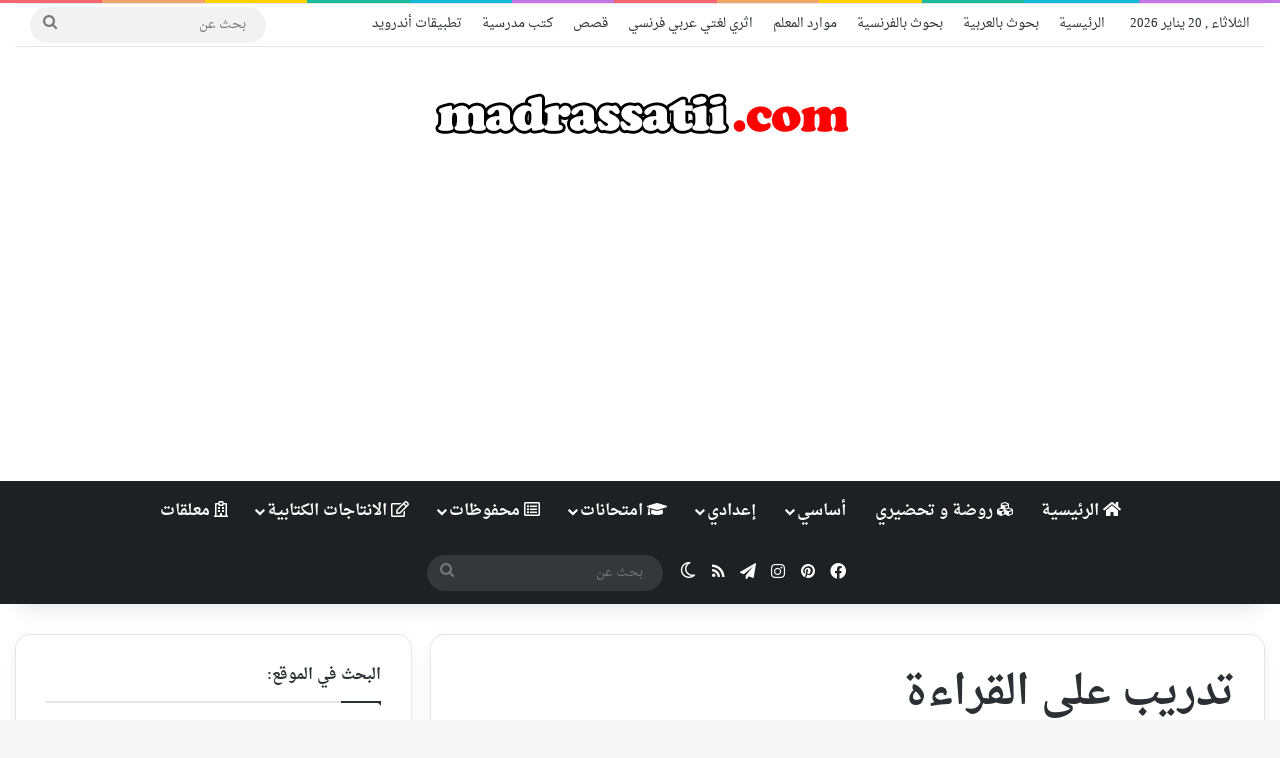

--- FILE ---
content_type: text/html; charset=UTF-8
request_url: https://madrassatii.com/tag/%D8%AA%D8%AF%D8%B1%D9%8A%D8%A8-%D8%B9%D9%84%D9%89-%D8%A7%D9%84%D9%82%D8%B1%D8%A7%D8%A1%D8%A9/
body_size: 24652
content:
<!DOCTYPE html>
<html dir="rtl" lang="ar" class="" data-skin="light">
<head>
	<meta charset="UTF-8" />
	<link rel="profile" href="https://gmpg.org/xfn/11" />
	
<meta http-equiv='x-dns-prefetch-control' content='on'>
<link rel='dns-prefetch' href='//cdnjs.cloudflare.com' />
<link rel='dns-prefetch' href='//ajax.googleapis.com' />
<link rel='dns-prefetch' href='//fonts.googleapis.com' />
<link rel='dns-prefetch' href='//fonts.gstatic.com' />
<link rel='dns-prefetch' href='//s.gravatar.com' />
<link rel='dns-prefetch' href='//www.google-analytics.com' />
<meta name='robots' content='index, follow, max-image-preview:large, max-snippet:-1, max-video-preview:-1' />

	<!-- This site is optimized with the Yoast SEO plugin v26.7 - https://yoast.com/wordpress/plugins/seo/ -->
	<title>تدريب على القراءة الأرشيف - موقع مدرستي</title>
	<link rel="canonical" href="https://madrassatii.com/tag/تدريب-على-القراءة/" />
	<meta property="og:locale" content="ar_AR" />
	<meta property="og:type" content="article" />
	<meta property="og:title" content="تدريب على القراءة الأرشيف - موقع مدرستي" />
	<meta property="og:url" content="https://madrassatii.com/tag/تدريب-على-القراءة/" />
	<meta property="og:site_name" content="موقع مدرستي" />
	<meta name="twitter:card" content="summary_large_image" />
	<script type="application/ld+json" class="yoast-schema-graph">{"@context":"https://schema.org","@graph":[{"@type":"CollectionPage","@id":"https://madrassatii.com/tag/%d8%aa%d8%af%d8%b1%d9%8a%d8%a8-%d8%b9%d9%84%d9%89-%d8%a7%d9%84%d9%82%d8%b1%d8%a7%d8%a1%d8%a9/","url":"https://madrassatii.com/tag/%d8%aa%d8%af%d8%b1%d9%8a%d8%a8-%d8%b9%d9%84%d9%89-%d8%a7%d9%84%d9%82%d8%b1%d8%a7%d8%a1%d8%a9/","name":"تدريب على القراءة الأرشيف - موقع مدرستي","isPartOf":{"@id":"https://madrassatii.com/#website"},"primaryImageOfPage":{"@id":"https://madrassatii.com/tag/%d8%aa%d8%af%d8%b1%d9%8a%d8%a8-%d8%b9%d9%84%d9%89-%d8%a7%d9%84%d9%82%d8%b1%d8%a7%d8%a1%d8%a9/#primaryimage"},"image":{"@id":"https://madrassatii.com/tag/%d8%aa%d8%af%d8%b1%d9%8a%d8%a8-%d8%b9%d9%84%d9%89-%d8%a7%d9%84%d9%82%d8%b1%d8%a7%d8%a1%d8%a9/#primaryimage"},"thumbnailUrl":"https://madrassatii.com/wp-content/uploads/2022/08/موقع-مدرستي-تدريبات-للسنة-الثانية_001-scaled.jpg","breadcrumb":{"@id":"https://madrassatii.com/tag/%d8%aa%d8%af%d8%b1%d9%8a%d8%a8-%d8%b9%d9%84%d9%89-%d8%a7%d9%84%d9%82%d8%b1%d8%a7%d8%a1%d8%a9/#breadcrumb"},"inLanguage":"ar"},{"@type":"ImageObject","inLanguage":"ar","@id":"https://madrassatii.com/tag/%d8%aa%d8%af%d8%b1%d9%8a%d8%a8-%d8%b9%d9%84%d9%89-%d8%a7%d9%84%d9%82%d8%b1%d8%a7%d8%a1%d8%a9/#primaryimage","url":"https://madrassatii.com/wp-content/uploads/2022/08/موقع-مدرستي-تدريبات-للسنة-الثانية_001-scaled.jpg","contentUrl":"https://madrassatii.com/wp-content/uploads/2022/08/موقع-مدرستي-تدريبات-للسنة-الثانية_001-scaled.jpg","width":1810,"height":2560},{"@type":"BreadcrumbList","@id":"https://madrassatii.com/tag/%d8%aa%d8%af%d8%b1%d9%8a%d8%a8-%d8%b9%d9%84%d9%89-%d8%a7%d9%84%d9%82%d8%b1%d8%a7%d8%a1%d8%a9/#breadcrumb","itemListElement":[{"@type":"ListItem","position":1,"name":"الرئيسية","item":"https://madrassatii.com/"},{"@type":"ListItem","position":2,"name":"تدريب على القراءة"}]},{"@type":"WebSite","@id":"https://madrassatii.com/#website","url":"https://madrassatii.com/","name":"موقع مدرستي","description":"موقع تعليمي مدرسي","publisher":{"@id":"https://madrassatii.com/#organization"},"alternateName":"موقع تعليمي مدرسي","potentialAction":[{"@type":"SearchAction","target":{"@type":"EntryPoint","urlTemplate":"https://madrassatii.com/?s={search_term_string}"},"query-input":{"@type":"PropertyValueSpecification","valueRequired":true,"valueName":"search_term_string"}}],"inLanguage":"ar"},{"@type":"Organization","@id":"https://madrassatii.com/#organization","name":"موقع مدرستي","alternateName":"موقع تعليمي مدرسي","url":"https://madrassatii.com/","logo":{"@type":"ImageObject","inLanguage":"ar","@id":"https://madrassatii.com/#/schema/logo/image/","url":"https://madrassatii.com/wp-content/uploads/2016/03/madrassatii-circle-logo-250.png","contentUrl":"https://madrassatii.com/wp-content/uploads/2016/03/madrassatii-circle-logo-250.png","width":250,"height":250,"caption":"موقع مدرستي"},"image":{"@id":"https://madrassatii.com/#/schema/logo/image/"},"sameAs":["https://www.facebook.com/madrassatiicom","https://www.instagram.com/madrassatiicom/","https://www.pinterest.com/madrassatiicom/_created/"]}]}</script>
	<!-- / Yoast SEO plugin. -->


<link rel='dns-prefetch' href='//fonts.googleapis.com' />

<link rel="alternate" type="application/rss+xml" title="موقع مدرستي &laquo; الخلاصة" href="https://madrassatii.com/feed/" />
<link rel="alternate" type="application/rss+xml" title="موقع مدرستي &laquo; خلاصة التعليقات" href="https://madrassatii.com/comments/feed/" />
		<script type="text/javascript">
			try {
				if( 'undefined' != typeof localStorage ){
					var tieSkin = localStorage.getItem('tie-skin');
				}

				
				var html = document.getElementsByTagName('html')[0].classList,
						htmlSkin = 'light';

				if( html.contains('dark-skin') ){
					htmlSkin = 'dark';
				}

				if( tieSkin != null && tieSkin != htmlSkin ){
					html.add('tie-skin-inverted');
					var tieSkinInverted = true;
				}

				if( tieSkin == 'dark' ){
					html.add('dark-skin');
				}
				else if( tieSkin == 'light' ){
					html.remove( 'dark-skin' );
				}
				
			} catch(e) { console.log( e ) }

		</script>
		<link rel="alternate" type="application/rss+xml" title="موقع مدرستي &laquo; تدريب على القراءة خلاصة الوسوم" href="https://madrassatii.com/tag/%d8%aa%d8%af%d8%b1%d9%8a%d8%a8-%d8%b9%d9%84%d9%89-%d8%a7%d9%84%d9%82%d8%b1%d8%a7%d8%a1%d8%a9/feed/" />

		<style type="text/css">
			:root{				
			--tie-preset-gradient-1: linear-gradient(135deg, rgba(6, 147, 227, 1) 0%, rgb(155, 81, 224) 100%);
			--tie-preset-gradient-2: linear-gradient(135deg, rgb(122, 220, 180) 0%, rgb(0, 208, 130) 100%);
			--tie-preset-gradient-3: linear-gradient(135deg, rgba(252, 185, 0, 1) 0%, rgba(255, 105, 0, 1) 100%);
			--tie-preset-gradient-4: linear-gradient(135deg, rgba(255, 105, 0, 1) 0%, rgb(207, 46, 46) 100%);
			--tie-preset-gradient-5: linear-gradient(135deg, rgb(238, 238, 238) 0%, rgb(169, 184, 195) 100%);
			--tie-preset-gradient-6: linear-gradient(135deg, rgb(74, 234, 220) 0%, rgb(151, 120, 209) 20%, rgb(207, 42, 186) 40%, rgb(238, 44, 130) 60%, rgb(251, 105, 98) 80%, rgb(254, 248, 76) 100%);
			--tie-preset-gradient-7: linear-gradient(135deg, rgb(255, 206, 236) 0%, rgb(152, 150, 240) 100%);
			--tie-preset-gradient-8: linear-gradient(135deg, rgb(254, 205, 165) 0%, rgb(254, 45, 45) 50%, rgb(107, 0, 62) 100%);
			--tie-preset-gradient-9: linear-gradient(135deg, rgb(255, 203, 112) 0%, rgb(199, 81, 192) 50%, rgb(65, 88, 208) 100%);
			--tie-preset-gradient-10: linear-gradient(135deg, rgb(255, 245, 203) 0%, rgb(182, 227, 212) 50%, rgb(51, 167, 181) 100%);
			--tie-preset-gradient-11: linear-gradient(135deg, rgb(202, 248, 128) 0%, rgb(113, 206, 126) 100%);
			--tie-preset-gradient-12: linear-gradient(135deg, rgb(2, 3, 129) 0%, rgb(40, 116, 252) 100%);
			--tie-preset-gradient-13: linear-gradient(135deg, #4D34FA, #ad34fa);
			--tie-preset-gradient-14: linear-gradient(135deg, #0057FF, #31B5FF);
			--tie-preset-gradient-15: linear-gradient(135deg, #FF007A, #FF81BD);
			--tie-preset-gradient-16: linear-gradient(135deg, #14111E, #4B4462);
			--tie-preset-gradient-17: linear-gradient(135deg, #F32758, #FFC581);

			
					--main-nav-background: #1f2024;
					--main-nav-secondry-background: rgba(0,0,0,0.2);
					--main-nav-primary-color: #0088ff;
					--main-nav-contrast-primary-color: #FFFFFF;
					--main-nav-text-color: #FFFFFF;
					--main-nav-secondry-text-color: rgba(225,255,255,0.5);
					--main-nav-main-border-color: rgba(255,255,255,0.07);
					--main-nav-secondry-border-color: rgba(255,255,255,0.04);
				--tie-buttons-radius: 100px;
			}
		</style>
	<meta name="viewport" content="width=device-width, initial-scale=1.0" /><style id='wp-img-auto-sizes-contain-inline-css' type='text/css'>
img:is([sizes=auto i],[sizes^="auto," i]){contain-intrinsic-size:3000px 1500px}
/*# sourceURL=wp-img-auto-sizes-contain-inline-css */
</style>
<link rel='stylesheet' id='droidarabicnaskh-css' href='//fonts.googleapis.com/earlyaccess/droidarabicnaskh?ver=6.9' type='text/css' media='all' />
<style id='wp-emoji-styles-inline-css' type='text/css'>

	img.wp-smiley, img.emoji {
		display: inline !important;
		border: none !important;
		box-shadow: none !important;
		height: 1em !important;
		width: 1em !important;
		margin: 0 0.07em !important;
		vertical-align: -0.1em !important;
		background: none !important;
		padding: 0 !important;
	}
/*# sourceURL=wp-emoji-styles-inline-css */
</style>
<link rel='stylesheet' id='dashicons-css' href='https://madrassatii.com/wp-includes/css/dashicons.min.css?ver=6.9' type='text/css' media='all' />
<link rel='stylesheet' id='admin-bar-rtl-css' href='https://madrassatii.com/wp-includes/css/admin-bar-rtl.min.css?ver=6.9' type='text/css' media='all' />
<style id='admin-bar-inline-css' type='text/css'>

    /* Hide CanvasJS credits for P404 charts specifically */
    #p404RedirectChart .canvasjs-chart-credit {
        display: none !important;
    }
    
    #p404RedirectChart canvas {
        border-radius: 6px;
    }

    .p404-redirect-adminbar-weekly-title {
        font-weight: bold;
        font-size: 14px;
        color: #fff;
        margin-bottom: 6px;
    }

    #wpadminbar #wp-admin-bar-p404_free_top_button .ab-icon:before {
        content: "\f103";
        color: #dc3545;
        top: 3px;
    }
    
    #wp-admin-bar-p404_free_top_button .ab-item {
        min-width: 80px !important;
        padding: 0px !important;
    }
    
    /* Ensure proper positioning and z-index for P404 dropdown */
    .p404-redirect-adminbar-dropdown-wrap { 
        min-width: 0; 
        padding: 0;
        position: static !important;
    }
    
    #wpadminbar #wp-admin-bar-p404_free_top_button_dropdown {
        position: static !important;
    }
    
    #wpadminbar #wp-admin-bar-p404_free_top_button_dropdown .ab-item {
        padding: 0 !important;
        margin: 0 !important;
    }
    
    .p404-redirect-dropdown-container {
        min-width: 340px;
        padding: 18px 18px 12px 18px;
        background: #23282d !important;
        color: #fff;
        border-radius: 12px;
        box-shadow: 0 8px 32px rgba(0,0,0,0.25);
        margin-top: 10px;
        position: relative !important;
        z-index: 999999 !important;
        display: block !important;
        border: 1px solid #444;
    }
    
    /* Ensure P404 dropdown appears on hover */
    #wpadminbar #wp-admin-bar-p404_free_top_button .p404-redirect-dropdown-container { 
        display: none !important;
    }
    
    #wpadminbar #wp-admin-bar-p404_free_top_button:hover .p404-redirect-dropdown-container { 
        display: block !important;
    }
    
    #wpadminbar #wp-admin-bar-p404_free_top_button:hover #wp-admin-bar-p404_free_top_button_dropdown .p404-redirect-dropdown-container {
        display: block !important;
    }
    
    .p404-redirect-card {
        background: #2c3338;
        border-radius: 8px;
        padding: 18px 18px 12px 18px;
        box-shadow: 0 2px 8px rgba(0,0,0,0.07);
        display: flex;
        flex-direction: column;
        align-items: flex-start;
        border: 1px solid #444;
    }
    
    .p404-redirect-btn {
        display: inline-block;
        background: #dc3545;
        color: #fff !important;
        font-weight: bold;
        padding: 5px 22px;
        border-radius: 8px;
        text-decoration: none;
        font-size: 17px;
        transition: background 0.2s, box-shadow 0.2s;
        margin-top: 8px;
        box-shadow: 0 2px 8px rgba(220,53,69,0.15);
        text-align: center;
        line-height: 1.6;
    }
    
    .p404-redirect-btn:hover {
        background: #c82333;
        color: #fff !important;
        box-shadow: 0 4px 16px rgba(220,53,69,0.25);
    }
    
    /* Prevent conflicts with other admin bar dropdowns */
    #wpadminbar .ab-top-menu > li:hover > .ab-item,
    #wpadminbar .ab-top-menu > li.hover > .ab-item {
        z-index: auto;
    }
    
    #wpadminbar #wp-admin-bar-p404_free_top_button:hover > .ab-item {
        z-index: 999998 !important;
    }
    
/*# sourceURL=admin-bar-inline-css */
</style>
<link rel='stylesheet' id='tie-css-base-css' href='https://madrassatii.com/wp-content/themes/jannah/assets/css/base.min.css?ver=7.6.4' type='text/css' media='all' />
<link rel='stylesheet' id='tie-css-styles-css' href='https://madrassatii.com/wp-content/themes/jannah/assets/css/style.min.css?ver=7.6.4' type='text/css' media='all' />
<link rel='stylesheet' id='tie-css-widgets-css' href='https://madrassatii.com/wp-content/themes/jannah/assets/css/widgets.min.css?ver=7.6.4' type='text/css' media='all' />
<link rel='stylesheet' id='tie-css-helpers-css' href='https://madrassatii.com/wp-content/themes/jannah/assets/css/helpers.min.css?ver=7.6.4' type='text/css' media='all' />
<link rel='stylesheet' id='tie-fontawesome5-css' href='https://madrassatii.com/wp-content/themes/jannah/assets/css/fontawesome.css?ver=7.6.4' type='text/css' media='all' />
<link rel='stylesheet' id='tie-css-ilightbox-css' href='https://madrassatii.com/wp-content/themes/jannah/assets/ilightbox/dark-skin/skin.css?ver=7.6.4' type='text/css' media='all' />
<link rel='stylesheet' id='tie-css-shortcodes-css' href='https://madrassatii.com/wp-content/themes/jannah/assets/css/plugins/shortcodes.min.css?ver=7.6.4' type='text/css' media='all' />
<style id='tie-css-shortcodes-inline-css' type='text/css'>
body{font-family: Droid Arabic Naskh;}.logo-text,h1,h2,h3,h4,h5,h6,.the-subtitle{font-family: Droid Arabic Naskh;}#main-nav .main-menu > ul > li > a{font-family: Droid Arabic Naskh;}blockquote p{font-family: Droid Arabic Naskh;}#main-nav .main-menu > ul > li > a{font-size: 16px;}.post-cat{font-size: 14px;}#the-post .entry-content,#the-post .entry-content p{font-size: 16px;}#tie-wrapper .mag-box-title h3{font-size: 16px;}#tie-wrapper .copyright-text{font-size: 16px;font-weight: 100;}:root:root{--brand-color: #ed3da1;--dark-brand-color: #bb0b6f;--bright-color: #FFFFFF;--base-color: #2c2f34;}#reading-position-indicator{box-shadow: 0 0 10px rgba( 237,61,161,0.7);}:root:root{--brand-color: #ed3da1;--dark-brand-color: #bb0b6f;--bright-color: #FFFFFF;--base-color: #2c2f34;}#reading-position-indicator{box-shadow: 0 0 10px rgba( 237,61,161,0.7);}.tie-weather-widget.widget,.container-wrapper{box-shadow: 0 5px 15px 0 rgba(0,0,0,0.05);}.dark-skin .tie-weather-widget.widget,.dark-skin .container-wrapper{box-shadow: 0 5px 15px 0 rgba(0,0,0,0.2);}#header-notification-bar{background: var( --tie-preset-gradient-13 );}#header-notification-bar{--tie-buttons-color: #FFFFFF;--tie-buttons-border-color: #FFFFFF;--tie-buttons-hover-color: #e1e1e1;--tie-buttons-hover-text: #000000;}#header-notification-bar{--tie-buttons-text: #000000;}#theme-header:not(.main-nav-boxed) #main-nav,.main-nav-boxed .main-menu-wrapper{border-right: 0 none !important;border-left : 0 none !important;border-top : 0 none !important;}#theme-header:not(.main-nav-boxed) #main-nav,.main-nav-boxed .main-menu-wrapper{border-right: 0 none !important;border-left : 0 none !important;border-bottom : 0 none !important;}.tie-cat-21,.tie-cat-item-21 > span{background-color:#ed3da1 !important;color:#FFFFFF !important;}.tie-cat-21:after{border-top-color:#ed3da1 !important;}.tie-cat-21:hover{background-color:#cf1f83 !important;}.tie-cat-21:hover:after{border-top-color:#cf1f83 !important;}.tie-cat-22,.tie-cat-item-22 > span{background-color:#9b59b6 !important;color:#FFFFFF !important;}.tie-cat-22:after{border-top-color:#9b59b6 !important;}.tie-cat-22:hover{background-color:#7d3b98 !important;}.tie-cat-22:hover:after{border-top-color:#7d3b98 !important;}.tie-cat-27,.tie-cat-item-27 > span{background-color:#3498db !important;color:#FFFFFF !important;}.tie-cat-27:after{border-top-color:#3498db !important;}.tie-cat-27:hover{background-color:#167abd !important;}.tie-cat-27:hover:after{border-top-color:#167abd !important;}.tie-cat-23,.tie-cat-item-23 > span{background-color:#2ecc71 !important;color:#FFFFFF !important;}.tie-cat-23:after{border-top-color:#2ecc71 !important;}.tie-cat-23:hover{background-color:#10ae53 !important;}.tie-cat-23:hover:after{border-top-color:#10ae53 !important;}.tie-cat-41,.tie-cat-item-41 > span{background-color:#f1c40f !important;color:#FFFFFF !important;}.tie-cat-41:after{border-top-color:#f1c40f !important;}.tie-cat-41:hover{background-color:#d3a600 !important;}.tie-cat-41:hover:after{border-top-color:#d3a600 !important;}.tie-cat-30,.tie-cat-item-30 > span{background-color:#34495e !important;color:#FFFFFF !important;}.tie-cat-30:after{border-top-color:#34495e !important;}.tie-cat-30:hover{background-color:#162b40 !important;}.tie-cat-30:hover:after{border-top-color:#162b40 !important;}.tie-cat-26,.tie-cat-item-26 > span{background-color:#e74c3c !important;color:#FFFFFF !important;}.tie-cat-26:after{border-top-color:#e74c3c !important;}.tie-cat-26:hover{background-color:#c92e1e !important;}.tie-cat-26:hover:after{border-top-color:#c92e1e !important;}.tie-cat-28,.tie-cat-item-28 > span{background-color:#d19e06 !important;color:#FFFFFF !important;}.tie-cat-28:after{border-top-color:#d19e06 !important;}.tie-cat-28:hover{background-color:#b38000 !important;}.tie-cat-28:hover:after{border-top-color:#b38000 !important;}@media (min-width: 1200px){.container{width: auto;}}@media (min-width: 992px){.container,.boxed-layout #tie-wrapper,.boxed-layout .fixed-nav,.wide-next-prev-slider-wrapper .slider-main-container{max-width: 100%;}.boxed-layout .container{max-width: 100%;}}body .mag-box .breaking,body .social-icons-widget .social-icons-item .social-link,body .widget_product_tag_cloud a,body .widget_tag_cloud a,body .post-tags a,body .widget_layered_nav_filters a,body .post-bottom-meta-title,body .post-bottom-meta a,body .post-cat,body .show-more-button,body #instagram-link.is-expanded .follow-button,body .cat-counter a + span,body .mag-box-options .slider-arrow-nav a,body .main-menu .cats-horizontal li a,body #instagram-link.is-compact,body .pages-numbers a,body .pages-nav-item,body .bp-pagination-links .page-numbers,body .fullwidth-area .widget_tag_cloud .tagcloud a,body ul.breaking-news-nav li.jnt-prev,body ul.breaking-news-nav li.jnt-next,body #tie-popup-search-mobile table.gsc-search-box{border-radius: 35px;}body .mag-box ul.breaking-news-nav li{border: 0 !important;}body #instagram-link.is-compact{padding-right: 40px;padding-left: 40px;}body .post-bottom-meta-title,body .post-bottom-meta a,body .more-link{padding-right: 15px;padding-left: 15px;}body #masonry-grid .container-wrapper .post-thumb img{border-radius: 0px;}body .video-thumbnail,body .review-item,body .review-summary,body .user-rate-wrap,body textarea,body input,body select{border-radius: 5px;}body .post-content-slideshow,body #tie-read-next,body .prev-next-post-nav .post-thumb,body .post-thumb img,body .container-wrapper,body .tie-popup-container .container-wrapper,body .widget,body .tie-grid-slider .grid-item,body .slider-vertical-navigation .slide,body .boxed-slider:not(.tie-grid-slider) .slide,body .buddypress-wrap .activity-list .load-more a,body .buddypress-wrap .activity-list .load-newest a,body .woocommerce .products .product .product-img img,body .woocommerce .products .product .product-img,body .woocommerce .woocommerce-tabs,body .woocommerce div.product .related.products,body .woocommerce div.product .up-sells.products,body .woocommerce .cart_totals,.woocommerce .cross-sells,body .big-thumb-left-box-inner,body .miscellaneous-box .posts-items li:first-child,body .single-big-img,body .masonry-with-spaces .container-wrapper .slide,body .news-gallery-items li .post-thumb,body .scroll-2-box .slide,.magazine1.archive:not(.bbpress) .entry-header-outer,.magazine1.search .entry-header-outer,.magazine1.archive:not(.bbpress) .mag-box .container-wrapper,.magazine1.search .mag-box .container-wrapper,body.magazine1 .entry-header-outer + .mag-box,body .digital-rating-static,body .entry q,body .entry blockquote,body #instagram-link.is-expanded,body.single-post .featured-area,body.post-layout-8 #content,body .footer-boxed-widget-area,body .tie-video-main-slider,body .post-thumb-overlay,body .widget_media_image img,body .stream-item-mag img,body .media-page-layout .post-element{border-radius: 15px;}#subcategories-section .container-wrapper{border-radius: 15px !important;margin-top: 15px !important;border-top-width: 1px !important;}@media (max-width: 767px) {.tie-video-main-slider iframe{border-top-right-radius: 15px;border-top-left-radius: 15px;}}.magazine1.archive:not(.bbpress) .mag-box .container-wrapper,.magazine1.search .mag-box .container-wrapper{margin-top: 15px;border-top-width: 1px;}body .section-wrapper:not(.container-full) .wide-slider-wrapper .slider-main-container,body .section-wrapper:not(.container-full) .wide-slider-three-slids-wrapper{border-radius: 15px;overflow: hidden;}body .wide-slider-nav-wrapper,body .share-buttons-bottom,body .first-post-gradient li:first-child .post-thumb:after,body .scroll-2-box .post-thumb:after{border-bottom-left-radius: 15px;border-bottom-right-radius: 15px;}body .main-menu .menu-sub-content,body .comp-sub-menu{border-bottom-left-radius: 10px;border-bottom-right-radius: 10px;}body.single-post .featured-area{overflow: hidden;}body #check-also-box.check-also-left{border-top-right-radius: 15px;border-bottom-right-radius: 15px;}body #check-also-box.check-also-right{border-top-left-radius: 15px;border-bottom-left-radius: 15px;}body .mag-box .breaking-news-nav li:last-child{border-top-right-radius: 35px;border-bottom-right-radius: 35px;}body .mag-box .breaking-title:before{border-top-right-radius: 35px;border-bottom-right-radius: 35px;}body .tabs li:last-child a,body .full-overlay-title li:not(.no-post-thumb) .block-title-overlay{border-top-left-radius: 15px;}body .center-overlay-title li:not(.no-post-thumb) .block-title-overlay,body .tabs li:first-child a{border-top-right-radius: 15px;}.grecaptcha-badge { visibility: hidden;}
/*# sourceURL=tie-css-shortcodes-inline-css */
</style>
<script type="text/javascript" src="https://madrassatii.com/wp-includes/js/jquery/jquery.min.js?ver=3.7.1" id="jquery-core-js"></script>
<script type="text/javascript" src="https://madrassatii.com/wp-includes/js/jquery/jquery-migrate.min.js?ver=3.4.1" id="jquery-migrate-js"></script>
<link rel="https://api.w.org/" href="https://madrassatii.com/wp-json/" /><link rel="alternate" title="JSON" type="application/json" href="https://madrassatii.com/wp-json/wp/v2/tags/7271" /><link rel="EditURI" type="application/rsd+xml" title="RSD" href="https://madrassatii.com/xmlrpc.php?rsd" />
<link rel="stylesheet" href="https://madrassatii.com/wp-content/themes/jannah/rtl.css" type="text/css" media="screen" /><meta name="generator" content="WordPress 6.9" />
<meta http-equiv="X-UA-Compatible" content="IE=edge"><script async src="https://pagead2.googlesyndication.com/pagead/js/adsbygoogle.js?client=ca-pub-6159955258259186"
     crossorigin="anonymous"></script>
<link rel="icon" href="https://madrassatii.com/wp-content/uploads/2021/12/cropped-madrassatii.com_logo_Nnnn-1-32x32.png" sizes="32x32" />
<link rel="icon" href="https://madrassatii.com/wp-content/uploads/2021/12/cropped-madrassatii.com_logo_Nnnn-1-192x192.png" sizes="192x192" />
<link rel="apple-touch-icon" href="https://madrassatii.com/wp-content/uploads/2021/12/cropped-madrassatii.com_logo_Nnnn-1-180x180.png" />
<meta name="msapplication-TileImage" content="https://madrassatii.com/wp-content/uploads/2021/12/cropped-madrassatii.com_logo_Nnnn-1-270x270.png" />
<style id='global-styles-inline-css' type='text/css'>
:root{--wp--preset--aspect-ratio--square: 1;--wp--preset--aspect-ratio--4-3: 4/3;--wp--preset--aspect-ratio--3-4: 3/4;--wp--preset--aspect-ratio--3-2: 3/2;--wp--preset--aspect-ratio--2-3: 2/3;--wp--preset--aspect-ratio--16-9: 16/9;--wp--preset--aspect-ratio--9-16: 9/16;--wp--preset--color--black: #000000;--wp--preset--color--cyan-bluish-gray: #abb8c3;--wp--preset--color--white: #ffffff;--wp--preset--color--pale-pink: #f78da7;--wp--preset--color--vivid-red: #cf2e2e;--wp--preset--color--luminous-vivid-orange: #ff6900;--wp--preset--color--luminous-vivid-amber: #fcb900;--wp--preset--color--light-green-cyan: #7bdcb5;--wp--preset--color--vivid-green-cyan: #00d084;--wp--preset--color--pale-cyan-blue: #8ed1fc;--wp--preset--color--vivid-cyan-blue: #0693e3;--wp--preset--color--vivid-purple: #9b51e0;--wp--preset--color--global-color: #ed3da1;--wp--preset--gradient--vivid-cyan-blue-to-vivid-purple: linear-gradient(135deg,rgb(6,147,227) 0%,rgb(155,81,224) 100%);--wp--preset--gradient--light-green-cyan-to-vivid-green-cyan: linear-gradient(135deg,rgb(122,220,180) 0%,rgb(0,208,130) 100%);--wp--preset--gradient--luminous-vivid-amber-to-luminous-vivid-orange: linear-gradient(135deg,rgb(252,185,0) 0%,rgb(255,105,0) 100%);--wp--preset--gradient--luminous-vivid-orange-to-vivid-red: linear-gradient(135deg,rgb(255,105,0) 0%,rgb(207,46,46) 100%);--wp--preset--gradient--very-light-gray-to-cyan-bluish-gray: linear-gradient(135deg,rgb(238,238,238) 0%,rgb(169,184,195) 100%);--wp--preset--gradient--cool-to-warm-spectrum: linear-gradient(135deg,rgb(74,234,220) 0%,rgb(151,120,209) 20%,rgb(207,42,186) 40%,rgb(238,44,130) 60%,rgb(251,105,98) 80%,rgb(254,248,76) 100%);--wp--preset--gradient--blush-light-purple: linear-gradient(135deg,rgb(255,206,236) 0%,rgb(152,150,240) 100%);--wp--preset--gradient--blush-bordeaux: linear-gradient(135deg,rgb(254,205,165) 0%,rgb(254,45,45) 50%,rgb(107,0,62) 100%);--wp--preset--gradient--luminous-dusk: linear-gradient(135deg,rgb(255,203,112) 0%,rgb(199,81,192) 50%,rgb(65,88,208) 100%);--wp--preset--gradient--pale-ocean: linear-gradient(135deg,rgb(255,245,203) 0%,rgb(182,227,212) 50%,rgb(51,167,181) 100%);--wp--preset--gradient--electric-grass: linear-gradient(135deg,rgb(202,248,128) 0%,rgb(113,206,126) 100%);--wp--preset--gradient--midnight: linear-gradient(135deg,rgb(2,3,129) 0%,rgb(40,116,252) 100%);--wp--preset--font-size--small: 13px;--wp--preset--font-size--medium: 20px;--wp--preset--font-size--large: 36px;--wp--preset--font-size--x-large: 42px;--wp--preset--spacing--20: 0.44rem;--wp--preset--spacing--30: 0.67rem;--wp--preset--spacing--40: 1rem;--wp--preset--spacing--50: 1.5rem;--wp--preset--spacing--60: 2.25rem;--wp--preset--spacing--70: 3.38rem;--wp--preset--spacing--80: 5.06rem;--wp--preset--shadow--natural: 6px 6px 9px rgba(0, 0, 0, 0.2);--wp--preset--shadow--deep: 12px 12px 50px rgba(0, 0, 0, 0.4);--wp--preset--shadow--sharp: 6px 6px 0px rgba(0, 0, 0, 0.2);--wp--preset--shadow--outlined: 6px 6px 0px -3px rgb(255, 255, 255), 6px 6px rgb(0, 0, 0);--wp--preset--shadow--crisp: 6px 6px 0px rgb(0, 0, 0);}:where(.is-layout-flex){gap: 0.5em;}:where(.is-layout-grid){gap: 0.5em;}body .is-layout-flex{display: flex;}.is-layout-flex{flex-wrap: wrap;align-items: center;}.is-layout-flex > :is(*, div){margin: 0;}body .is-layout-grid{display: grid;}.is-layout-grid > :is(*, div){margin: 0;}:where(.wp-block-columns.is-layout-flex){gap: 2em;}:where(.wp-block-columns.is-layout-grid){gap: 2em;}:where(.wp-block-post-template.is-layout-flex){gap: 1.25em;}:where(.wp-block-post-template.is-layout-grid){gap: 1.25em;}.has-black-color{color: var(--wp--preset--color--black) !important;}.has-cyan-bluish-gray-color{color: var(--wp--preset--color--cyan-bluish-gray) !important;}.has-white-color{color: var(--wp--preset--color--white) !important;}.has-pale-pink-color{color: var(--wp--preset--color--pale-pink) !important;}.has-vivid-red-color{color: var(--wp--preset--color--vivid-red) !important;}.has-luminous-vivid-orange-color{color: var(--wp--preset--color--luminous-vivid-orange) !important;}.has-luminous-vivid-amber-color{color: var(--wp--preset--color--luminous-vivid-amber) !important;}.has-light-green-cyan-color{color: var(--wp--preset--color--light-green-cyan) !important;}.has-vivid-green-cyan-color{color: var(--wp--preset--color--vivid-green-cyan) !important;}.has-pale-cyan-blue-color{color: var(--wp--preset--color--pale-cyan-blue) !important;}.has-vivid-cyan-blue-color{color: var(--wp--preset--color--vivid-cyan-blue) !important;}.has-vivid-purple-color{color: var(--wp--preset--color--vivid-purple) !important;}.has-black-background-color{background-color: var(--wp--preset--color--black) !important;}.has-cyan-bluish-gray-background-color{background-color: var(--wp--preset--color--cyan-bluish-gray) !important;}.has-white-background-color{background-color: var(--wp--preset--color--white) !important;}.has-pale-pink-background-color{background-color: var(--wp--preset--color--pale-pink) !important;}.has-vivid-red-background-color{background-color: var(--wp--preset--color--vivid-red) !important;}.has-luminous-vivid-orange-background-color{background-color: var(--wp--preset--color--luminous-vivid-orange) !important;}.has-luminous-vivid-amber-background-color{background-color: var(--wp--preset--color--luminous-vivid-amber) !important;}.has-light-green-cyan-background-color{background-color: var(--wp--preset--color--light-green-cyan) !important;}.has-vivid-green-cyan-background-color{background-color: var(--wp--preset--color--vivid-green-cyan) !important;}.has-pale-cyan-blue-background-color{background-color: var(--wp--preset--color--pale-cyan-blue) !important;}.has-vivid-cyan-blue-background-color{background-color: var(--wp--preset--color--vivid-cyan-blue) !important;}.has-vivid-purple-background-color{background-color: var(--wp--preset--color--vivid-purple) !important;}.has-black-border-color{border-color: var(--wp--preset--color--black) !important;}.has-cyan-bluish-gray-border-color{border-color: var(--wp--preset--color--cyan-bluish-gray) !important;}.has-white-border-color{border-color: var(--wp--preset--color--white) !important;}.has-pale-pink-border-color{border-color: var(--wp--preset--color--pale-pink) !important;}.has-vivid-red-border-color{border-color: var(--wp--preset--color--vivid-red) !important;}.has-luminous-vivid-orange-border-color{border-color: var(--wp--preset--color--luminous-vivid-orange) !important;}.has-luminous-vivid-amber-border-color{border-color: var(--wp--preset--color--luminous-vivid-amber) !important;}.has-light-green-cyan-border-color{border-color: var(--wp--preset--color--light-green-cyan) !important;}.has-vivid-green-cyan-border-color{border-color: var(--wp--preset--color--vivid-green-cyan) !important;}.has-pale-cyan-blue-border-color{border-color: var(--wp--preset--color--pale-cyan-blue) !important;}.has-vivid-cyan-blue-border-color{border-color: var(--wp--preset--color--vivid-cyan-blue) !important;}.has-vivid-purple-border-color{border-color: var(--wp--preset--color--vivid-purple) !important;}.has-vivid-cyan-blue-to-vivid-purple-gradient-background{background: var(--wp--preset--gradient--vivid-cyan-blue-to-vivid-purple) !important;}.has-light-green-cyan-to-vivid-green-cyan-gradient-background{background: var(--wp--preset--gradient--light-green-cyan-to-vivid-green-cyan) !important;}.has-luminous-vivid-amber-to-luminous-vivid-orange-gradient-background{background: var(--wp--preset--gradient--luminous-vivid-amber-to-luminous-vivid-orange) !important;}.has-luminous-vivid-orange-to-vivid-red-gradient-background{background: var(--wp--preset--gradient--luminous-vivid-orange-to-vivid-red) !important;}.has-very-light-gray-to-cyan-bluish-gray-gradient-background{background: var(--wp--preset--gradient--very-light-gray-to-cyan-bluish-gray) !important;}.has-cool-to-warm-spectrum-gradient-background{background: var(--wp--preset--gradient--cool-to-warm-spectrum) !important;}.has-blush-light-purple-gradient-background{background: var(--wp--preset--gradient--blush-light-purple) !important;}.has-blush-bordeaux-gradient-background{background: var(--wp--preset--gradient--blush-bordeaux) !important;}.has-luminous-dusk-gradient-background{background: var(--wp--preset--gradient--luminous-dusk) !important;}.has-pale-ocean-gradient-background{background: var(--wp--preset--gradient--pale-ocean) !important;}.has-electric-grass-gradient-background{background: var(--wp--preset--gradient--electric-grass) !important;}.has-midnight-gradient-background{background: var(--wp--preset--gradient--midnight) !important;}.has-small-font-size{font-size: var(--wp--preset--font-size--small) !important;}.has-medium-font-size{font-size: var(--wp--preset--font-size--medium) !important;}.has-large-font-size{font-size: var(--wp--preset--font-size--large) !important;}.has-x-large-font-size{font-size: var(--wp--preset--font-size--x-large) !important;}
/*# sourceURL=global-styles-inline-css */
</style>
<link rel='stylesheet' id='captcha-style-css' href='https://madrassatii.com/wp-content/plugins/uber-nocaptcha-recaptcha/assets/css/style.css?ver=6.9' type='text/css' media='all' />
<meta name="generator" content="WP Rocket 3.18.1.4" data-wpr-features="wpr_desktop wpr_preload_links" /></head>

<body id="tie-body" class="rtl archive tag tag-7271 wp-theme-jannah tie-no-js is-percent-width wrapper-has-shadow block-head-1 magazine3 magazine1 is-thumb-overlay-disabled is-desktop is-header-layout-2 has-header-ad sidebar-left has-sidebar">

<div data-rocket-location-hash="29ccf98f054896b6f93ec33686d41ce1" id="fb-root"></div>
<script async defer crossorigin="anonymous" src="https://connect.facebook.net/fr_FR/sdk.js#xfbml=1&version=v10.0&appId=174253659707086&autoLogAppEvents=1" nonce="2xD82fny"></script>

<style type="text/css">
.entry-title {
text-align: center;
}
</style>

<!-- Go to www.addthis.com/dashboard to customize your tools -->
<script type="text/javascript" src="//s7.addthis.com/js/300/addthis_widget.js#pubid=ra-5bb38cf371717629"></script>


<div data-rocket-location-hash="f00e6b9ffaf24868e93e4ebf5f11ea57" class="background-overlay">

	<div data-rocket-location-hash="1253784a1c965f5db9e8e0af5c5624df" id="tie-container" class="site tie-container">

		
		<div data-rocket-location-hash="8ad91104e2faddffdba8a96f2c2aef18" id="tie-wrapper">
			<div class="rainbow-line"></div>
<header id="theme-header" class="theme-header header-layout-2 main-nav-dark main-nav-default-dark main-nav-below has-stream-item top-nav-active top-nav-light top-nav-default-light top-nav-boxed top-nav-above has-shadow is-stretch-header has-normal-width-logo has-custom-sticky-logo mobile-header-default">
	
<nav id="top-nav" data-skin="search-in-top-nav" class="has-date-menu-components top-nav header-nav live-search-parent" aria-label="الشريط العلوي">
	<div class="container">
		<div class="topbar-wrapper">

			
					<div class="topbar-today-date">
						الثلاثاء ,  20  يناير 2026					</div>
					
			<div class="tie-alignleft">
				<div class="top-menu header-menu"><ul id="menu-top" class="menu"><li id="menu-item-29186" class="menu-item menu-item-type-custom menu-item-object-custom menu-item-home menu-item-29186"><a href="https://madrassatii.com/">الرئيسية</a></li>
<li id="menu-item-16024" class="menu-item menu-item-type-post_type menu-item-object-page menu-item-16024"><a href="https://madrassatii.com/%d8%a8%d8%ad%d9%88%d8%ab-%d8%a8%d8%a7%d9%84%d8%b9%d8%b1%d8%a8%d9%8a%d8%a9/">بحوث بالعربية</a></li>
<li id="menu-item-16023" class="menu-item menu-item-type-post_type menu-item-object-page menu-item-16023"><a href="https://madrassatii.com/%d8%a8%d8%ad%d9%88%d8%ab-%d8%a8%d8%a7%d9%84%d9%81%d8%b1%d9%86%d8%b3%d9%8a%d8%a9/">بحوث بالفرنسية</a></li>
<li id="menu-item-16026" class="menu-item menu-item-type-taxonomy menu-item-object-category menu-item-16026"><a href="https://madrassatii.com/category/%d9%85%d9%88%d8%a7%d8%b1%d8%af-%d8%a7%d9%84%d9%85%d8%b9%d9%84%d9%85/">موارد المعلم</a></li>
<li id="menu-item-16025" class="menu-item menu-item-type-taxonomy menu-item-object-category menu-item-16025"><a href="https://madrassatii.com/category/%d8%a7%d8%ab%d8%b1%d9%8a-%d9%84%d8%ba%d8%aa%d9%8a-%d8%b9%d8%b1%d8%a8%d9%8a-%d9%81%d8%b1%d9%86%d8%b3%d9%8a/">اثري لغتي عربي فرنسي</a></li>
<li id="menu-item-16028" class="menu-item menu-item-type-taxonomy menu-item-object-category menu-item-16028"><a href="https://madrassatii.com/category/%d9%82%d8%b5%d8%b5/">قصص</a></li>
<li id="menu-item-16029" class="menu-item menu-item-type-taxonomy menu-item-object-category menu-item-16029"><a href="https://madrassatii.com/category/%d9%83%d8%aa%d8%a8-%d9%85%d8%af%d8%b1%d8%b3%d9%8a%d8%a9/">كتب مدرسية</a></li>
<li id="menu-item-16027" class="menu-item menu-item-type-taxonomy menu-item-object-category menu-item-16027"><a href="https://madrassatii.com/category/%d8%aa%d8%b7%d8%a8%d9%8a%d9%82%d8%a7%d8%aa-%d8%a3%d9%86%d8%af%d8%b1%d9%88%d9%8a%d8%af/">تطبيقات أندرويد</a></li>
</ul></div>			</div><!-- .tie-alignleft /-->

			<div class="tie-alignright">
				<ul class="components">			<li class="search-bar menu-item custom-menu-link" aria-label="بحث">
				<form method="get" id="search" action="https://madrassatii.com/">
					<input id="search-input" class="is-ajax-search"  inputmode="search" type="text" name="s" title="بحث عن" placeholder="بحث عن" />
					<button id="search-submit" type="submit">
						<span class="tie-icon-search tie-search-icon" aria-hidden="true"></span>
						<span class="screen-reader-text">بحث عن</span>
					</button>
				</form>
			</li>
			</ul><!-- Components -->			</div><!-- .tie-alignright /-->

		</div><!-- .topbar-wrapper /-->
	</div><!-- .container /-->
</nav><!-- #top-nav /-->

<div class="container header-container">
	<div class="tie-row logo-row">

		
		<div class="logo-wrapper">
			<div class="tie-col-md-4 logo-container clearfix">
				<div id="mobile-header-components-area_1" class="mobile-header-components"><ul class="components"><li class="mobile-component_menu custom-menu-link"><a href="#" id="mobile-menu-icon" class=""><span class="tie-mobile-menu-icon nav-icon is-layout-1"></span><span class="screen-reader-text">القائمة</span></a></li></ul></div>
		<div id="logo" class="image-logo" >

			
			<a title="موقع مدرستي" href="https://madrassatii.com/">
				
				<picture id="tie-logo-default" class="tie-logo-default tie-logo-picture">
					
					<source class="tie-logo-source-default tie-logo-source" srcset="https://madrassatii.com/wp-content/uploads/2019/05/logo-new-new-madrassatii.png">
					<img class="tie-logo-img-default tie-logo-img" src="https://madrassatii.com/wp-content/uploads/2019/05/logo-new-new-madrassatii.png" alt="موقع مدرستي" width="434" height="54" style="max-height:54px !important; width: auto;" />
				</picture>
			
					<picture id="tie-logo-inverted" class="tie-logo-inverted tie-logo-picture">
						
						<source class="tie-logo-source-inverted tie-logo-source" id="tie-logo-inverted-source" srcset="https://madrassatii.com/wp-content/uploads/2019/05/logo-new-new-madrassatii.png">
						<img class="tie-logo-img-inverted tie-logo-img" loading="lazy" id="tie-logo-inverted-img" src="https://madrassatii.com/wp-content/uploads/2019/05/logo-new-new-madrassatii.png" alt="موقع مدرستي" width="434" height="54" style="max-height:54px !important; width: auto;" />
					</picture>
							</a>

			
		</div><!-- #logo /-->

					</div><!-- .tie-col /-->
		</div><!-- .logo-wrapper /-->

		<div class="tie-col-md-8 stream-item stream-item-top-wrapper"><div class="stream-item-top"><div class="stream-item-size" style=""><script async src="https://pagead2.googlesyndication.com/pagead/js/adsbygoogle.js?client=ca-pub-6159955258259186"
     crossorigin="anonymous"></script>
<!-- madrassa -->
<ins class="adsbygoogle"
     style="display:block"
     data-ad-client="ca-pub-6159955258259186"
     data-ad-slot="9466006181"
     data-ad-format="auto"
     data-full-width-responsive="true"></ins>
<script>
     (adsbygoogle = window.adsbygoogle || []).push({});
</script></div></div></div><!-- .tie-col /-->
	</div><!-- .tie-row /-->
</div><!-- .container /-->

<div class="main-nav-wrapper">
	<nav id="main-nav" data-skin="search-in-main-nav" class="main-nav header-nav live-search-parent menu-style-default menu-style-solid-bg"  aria-label="القائمة الرئيسية">
		<div class="container">

			<div class="main-menu-wrapper">

				
				<div id="menu-components-wrap">

					
		<div id="sticky-logo" class="image-logo">

			
			<a title="موقع مدرستي" href="https://madrassatii.com/">
				
				<picture class="tie-logo-default tie-logo-picture">
					<source class="tie-logo-source-default tie-logo-source" srcset="https://madrassatii.com/wp-content/uploads/2019/05/logo-new-new-madrassatii.png">
					<img class="tie-logo-img-default tie-logo-img" src="https://madrassatii.com/wp-content/uploads/2019/05/logo-new-new-madrassatii.png" alt="موقع مدرستي" style="max-height:49px; width: auto;" />
				</picture>
						</a>

			
		</div><!-- #Sticky-logo /-->

		<div class="flex-placeholder"></div>
		
					<div class="main-menu main-menu-wrap">
						<div id="main-nav-menu" class="main-menu header-menu"><ul id="menu-primary-menu" class="menu"><li id="menu-item-15390" class="menu-item menu-item-type-custom menu-item-object-custom menu-item-home menu-item-15390 menu-item-has-icon"><a href="https://madrassatii.com/"> <span aria-hidden="true" class="tie-menu-icon fas fa-home"></span> الرئيسية</a></li>
<li id="menu-item-4321" class="menu-item menu-item-type-taxonomy menu-item-object-category menu-item-4321 menu-item-has-icon"><a href="https://madrassatii.com/category/%d8%aa%d9%85%d8%a7%d8%b1%d9%8a%d9%86/%d8%b1%d9%88%d8%b6%d8%a9-%d9%88-%d8%aa%d8%ad%d8%b6%d9%8a%d8%b1%d9%8a/"> <span aria-hidden="true" class="tie-menu-icon fas fa-cubes"></span> روضة و تحضيري</a></li>
<li id="menu-item-16012" class="menu-item menu-item-type-taxonomy menu-item-object-category menu-item-has-children menu-item-16012"><a href="https://madrassatii.com/category/%d8%a7%d9%84%d9%85%d8%b1%d8%ad%d9%84%d8%a9-%d8%a7%d9%84%d8%a5%d8%a8%d8%aa%d8%af%d8%a7%d8%a6%d9%8a%d8%a9/">أساسي</a>
<ul class="sub-menu menu-sub-content">
	<li id="menu-item-16014" class="menu-item menu-item-type-taxonomy menu-item-object-category menu-item-16014"><a href="https://madrassatii.com/category/%d8%a7%d9%84%d9%85%d8%b1%d8%ad%d9%84%d8%a9-%d8%a7%d9%84%d8%a5%d8%a8%d8%aa%d8%af%d8%a7%d8%a6%d9%8a%d8%a9/%d8%a7%d9%84%d8%b3%d9%86%d8%a9-%d8%a7%d9%84%d8%a3%d9%88%d9%84%d9%89-%d8%a5%d8%a8%d8%aa%d8%af%d8%a7%d8%a6%d9%8a/">السنة الأولى إبتدائي</a></li>
	<li id="menu-item-16016" class="menu-item menu-item-type-taxonomy menu-item-object-category menu-item-16016"><a href="https://madrassatii.com/category/%d8%a7%d9%84%d9%85%d8%b1%d8%ad%d9%84%d8%a9-%d8%a7%d9%84%d8%a5%d8%a8%d8%aa%d8%af%d8%a7%d8%a6%d9%8a%d8%a9/%d8%a7%d9%84%d8%b3%d9%86%d8%a9-%d8%a7%d9%84%d8%ab%d8%a7%d9%86%d9%8a%d8%a9-%d8%a5%d8%a8%d8%aa%d8%af%d8%a7%d8%a6%d9%8a/">السنة الثانية إبتدائي</a></li>
	<li id="menu-item-16015" class="menu-item menu-item-type-taxonomy menu-item-object-category menu-item-16015"><a href="https://madrassatii.com/category/%d8%a7%d9%84%d9%85%d8%b1%d8%ad%d9%84%d8%a9-%d8%a7%d9%84%d8%a5%d8%a8%d8%aa%d8%af%d8%a7%d8%a6%d9%8a%d8%a9/%d8%a7%d9%84%d8%b3%d9%86%d8%a9-%d8%a7%d9%84%d8%ab%d8%a7%d9%84%d8%ab%d8%a9-%d8%a5%d8%a8%d8%aa%d8%af%d8%a7%d8%a6%d9%8a/">السنة الثالثة إبتدائي</a></li>
	<li id="menu-item-16018" class="menu-item menu-item-type-taxonomy menu-item-object-category menu-item-16018"><a href="https://madrassatii.com/category/%d8%a7%d9%84%d9%85%d8%b1%d8%ad%d9%84%d8%a9-%d8%a7%d9%84%d8%a5%d8%a8%d8%aa%d8%af%d8%a7%d8%a6%d9%8a%d8%a9/%d8%a7%d9%84%d8%b3%d9%86%d8%a9-%d8%a7%d9%84%d8%b1%d8%a7%d8%a8%d8%b9%d8%a9-%d8%a5%d8%a8%d8%aa%d8%af%d8%a7%d8%a6%d9%8a/">السنة الرابعة إبتدائي</a></li>
	<li id="menu-item-16017" class="menu-item menu-item-type-taxonomy menu-item-object-category menu-item-16017"><a href="https://madrassatii.com/category/%d8%a7%d9%84%d9%85%d8%b1%d8%ad%d9%84%d8%a9-%d8%a7%d9%84%d8%a5%d8%a8%d8%aa%d8%af%d8%a7%d8%a6%d9%8a%d8%a9/%d8%a7%d9%84%d8%b3%d9%86%d8%a9-%d8%a7%d9%84%d8%ae%d8%a7%d9%85%d8%b3%d8%a9-%d8%a5%d8%a8%d8%aa%d8%af%d8%a7%d8%a6%d9%8a/">السنة الخامسة إبتدائي</a></li>
	<li id="menu-item-16019" class="menu-item menu-item-type-taxonomy menu-item-object-category menu-item-16019"><a href="https://madrassatii.com/category/%d8%a7%d9%84%d9%85%d8%b1%d8%ad%d9%84%d8%a9-%d8%a7%d9%84%d8%a5%d8%a8%d8%aa%d8%af%d8%a7%d8%a6%d9%8a%d8%a9/%d8%a7%d9%84%d8%b3%d9%86%d8%a9-%d8%a7%d9%84%d8%b3%d8%a7%d8%af%d8%b3%d8%a9-%d8%a5%d8%a8%d8%aa%d8%af%d8%a7%d8%a6%d9%8a/">السنة السادسة إبتدائي</a></li>
</ul>
</li>
<li id="menu-item-16013" class="menu-item menu-item-type-taxonomy menu-item-object-category menu-item-has-children menu-item-16013"><a href="https://madrassatii.com/category/%d8%a7%d9%84%d9%85%d8%b1%d8%ad%d9%84%d8%a9-%d8%a7%d9%84%d8%a5%d8%b9%d8%af%d8%a7%d8%af%d9%8a%d8%a9/">إعدادي</a>
<ul class="sub-menu menu-sub-content">
	<li id="menu-item-16021" class="menu-item menu-item-type-taxonomy menu-item-object-category menu-item-16021"><a href="https://madrassatii.com/category/%d8%a7%d9%84%d9%85%d8%b1%d8%ad%d9%84%d8%a9-%d8%a7%d9%84%d8%a5%d8%b9%d8%af%d8%a7%d8%af%d9%8a%d8%a9/%d8%a7%d9%84%d8%b3%d9%86%d8%a9-%d8%a7%d9%84%d8%b3%d8%a7%d8%a8%d8%b9%d8%a9-%d8%a5%d8%b9%d8%af%d8%a7%d8%af%d9%8a/">السنة السابعة إعدادي</a></li>
	<li id="menu-item-16022" class="menu-item menu-item-type-taxonomy menu-item-object-category menu-item-16022"><a href="https://madrassatii.com/category/%d8%a7%d9%84%d9%85%d8%b1%d8%ad%d9%84%d8%a9-%d8%a7%d9%84%d8%a5%d8%b9%d8%af%d8%a7%d8%af%d9%8a%d8%a9/%d8%a7%d9%84%d8%b3%d9%86%d8%a9-%d8%a7%d9%84%d8%ab%d8%a7%d9%85%d9%86%d8%a9-%d8%a5%d8%b9%d8%af%d8%a7%d8%af%d9%8a/">السنة الثامنة إعدادي</a></li>
	<li id="menu-item-16020" class="menu-item menu-item-type-taxonomy menu-item-object-category menu-item-16020"><a href="https://madrassatii.com/category/%d8%a7%d9%84%d9%85%d8%b1%d8%ad%d9%84%d8%a9-%d8%a7%d9%84%d8%a5%d8%b9%d8%af%d8%a7%d8%af%d9%8a%d8%a9/%d8%a7%d9%84%d8%b3%d9%86%d8%a9-%d8%a7%d9%84%d8%aa%d8%a7%d8%b3%d8%b9%d8%a9-%d8%a5%d8%b9%d8%af%d8%a7%d8%af%d9%8a/">السنة التاسعة إعدادي</a></li>
</ul>
</li>
<li id="menu-item-427" class="menu-item menu-item-type-taxonomy menu-item-object-category menu-item-has-children menu-item-427 menu-item-has-icon"><a href="https://madrassatii.com/category/%d8%a7%d9%85%d8%aa%d8%ad%d8%a7%d9%86%d8%a7%d8%aa/"> <span aria-hidden="true" class="tie-menu-icon fas fa-graduation-cap"></span> امتحانات</a>
<ul class="sub-menu menu-sub-content">
	<li id="menu-item-428" class="menu-item menu-item-type-taxonomy menu-item-object-category menu-item-has-children menu-item-428"><a href="https://madrassatii.com/category/%d8%a7%d9%85%d8%aa%d8%ad%d8%a7%d9%86%d8%a7%d8%aa/%d8%a7%d9%84%d8%b3%d9%86%d8%a9-%d8%a7%d9%84%d8%a3%d9%88%d9%84%d9%89-%d8%a3%d8%b3%d8%a7%d8%b3%d9%8a/">السنة الأولى أساسي</a>
	<ul class="sub-menu menu-sub-content">
		<li id="menu-item-429" class="menu-item menu-item-type-taxonomy menu-item-object-category menu-item-has-children menu-item-429"><a href="https://madrassatii.com/category/%d8%a7%d9%85%d8%aa%d8%ad%d8%a7%d9%86%d8%a7%d8%aa/%d8%a7%d9%84%d8%b3%d9%86%d8%a9-%d8%a7%d9%84%d8%a3%d9%88%d9%84%d9%89-%d8%a3%d8%b3%d8%a7%d8%b3%d9%8a/%d8%a7%d9%84%d8%a5%d9%86%d8%aa%d8%a7%d8%ac-%d8%a7%d9%84%d9%83%d8%aa%d8%a7%d8%a8%d9%8a-%d8%a7%d9%84%d8%b3%d9%86%d8%a9-%d8%a7%d9%84%d8%a3%d9%88%d9%84%d9%89-%d8%a3%d8%b3%d8%a7%d8%b3%d9%8a/"> <span aria-hidden="true" class="tie-menu-icon far fa-file-word"></span> الإنتاج الكتابي</a>
		<ul class="sub-menu menu-sub-content">
			<li id="menu-item-8124" class="menu-item menu-item-type-taxonomy menu-item-object-category menu-item-8124"><a href="https://madrassatii.com/category/%d8%a7%d9%85%d8%aa%d8%ad%d8%a7%d9%86%d8%a7%d8%aa/%d8%a7%d9%84%d8%b3%d9%86%d8%a9-%d8%a7%d9%84%d8%a3%d9%88%d9%84%d9%89-%d8%a3%d8%b3%d8%a7%d8%b3%d9%8a/%d8%a7%d9%84%d8%a5%d9%86%d8%aa%d8%a7%d8%ac-%d8%a7%d9%84%d9%83%d8%aa%d8%a7%d8%a8%d9%8a-%d8%a7%d9%84%d8%b3%d9%86%d8%a9-%d8%a7%d9%84%d8%a3%d9%88%d9%84%d9%89-%d8%a3%d8%b3%d8%a7%d8%b3%d9%8a/%d8%a7%d9%84%d8%b3%d8%af%d8%a7%d8%b3%d9%8a-%d8%a7%d9%84%d8%a3%d9%88%d9%84-%d8%a7%d9%84%d8%a5%d9%86%d8%aa%d8%a7%d8%ac-%d8%a7%d9%84%d9%83%d8%aa%d8%a7%d8%a8%d9%8a/">السداسي الأول</a></li>
			<li id="menu-item-8125" class="menu-item menu-item-type-taxonomy menu-item-object-category menu-item-8125"><a href="https://madrassatii.com/category/%d8%a7%d9%85%d8%aa%d8%ad%d8%a7%d9%86%d8%a7%d8%aa/%d8%a7%d9%84%d8%b3%d9%86%d8%a9-%d8%a7%d9%84%d8%a3%d9%88%d9%84%d9%89-%d8%a3%d8%b3%d8%a7%d8%b3%d9%8a/%d8%a7%d9%84%d8%a5%d9%86%d8%aa%d8%a7%d8%ac-%d8%a7%d9%84%d9%83%d8%aa%d8%a7%d8%a8%d9%8a-%d8%a7%d9%84%d8%b3%d9%86%d8%a9-%d8%a7%d9%84%d8%a3%d9%88%d9%84%d9%89-%d8%a3%d8%b3%d8%a7%d8%b3%d9%8a/%d8%a7%d9%84%d8%b3%d8%af%d8%a7%d8%b3%d9%8a-%d8%a7%d9%84%d8%ab%d8%a7%d9%86%d9%8a-%d8%a7%d9%84%d8%a5%d9%86%d8%aa%d8%a7%d8%ac-%d8%a7%d9%84%d9%83%d8%aa%d8%a7%d8%a8%d9%8a/">السداسي الثاني</a></li>
			<li id="menu-item-8139" class="menu-item menu-item-type-taxonomy menu-item-object-category menu-item-8139"><a href="https://madrassatii.com/category/%d8%a7%d9%85%d8%aa%d8%ad%d8%a7%d9%86%d8%a7%d8%aa/%d8%a7%d9%84%d8%b3%d9%86%d8%a9-%d8%a7%d9%84%d8%a3%d9%88%d9%84%d9%89-%d8%a3%d8%b3%d8%a7%d8%b3%d9%8a/%d8%a7%d9%84%d8%a5%d9%86%d8%aa%d8%a7%d8%ac-%d8%a7%d9%84%d9%83%d8%aa%d8%a7%d8%a8%d9%8a-%d8%a7%d9%84%d8%b3%d9%86%d8%a9-%d8%a7%d9%84%d8%a3%d9%88%d9%84%d9%89-%d8%a3%d8%b3%d8%a7%d8%b3%d9%8a/%d8%a7%d9%84%d8%ab%d9%84%d8%a7%d8%ab%d9%8a-%d8%a7%d9%84%d8%a3%d9%88%d9%84/">الثلاثي الأول</a></li>
			<li id="menu-item-8161" class="menu-item menu-item-type-taxonomy menu-item-object-category menu-item-8161"><a href="https://madrassatii.com/category/%d8%a7%d9%85%d8%aa%d8%ad%d8%a7%d9%86%d8%a7%d8%aa/%d8%a7%d9%84%d8%b3%d9%86%d8%a9-%d8%a7%d9%84%d8%a3%d9%88%d9%84%d9%89-%d8%a3%d8%b3%d8%a7%d8%b3%d9%8a/%d8%a7%d9%84%d8%a5%d9%86%d8%aa%d8%a7%d8%ac-%d8%a7%d9%84%d9%83%d8%aa%d8%a7%d8%a8%d9%8a-%d8%a7%d9%84%d8%b3%d9%86%d8%a9-%d8%a7%d9%84%d8%a3%d9%88%d9%84%d9%89-%d8%a3%d8%b3%d8%a7%d8%b3%d9%8a/%d8%a7%d9%84%d8%ab%d9%84%d8%a7%d8%ab%d9%8a-%d8%a7%d9%84%d8%ab%d8%a7%d9%86%d9%8a-%d8%a7%d9%84%d8%a5%d9%86%d8%aa%d8%a7%d8%ac-%d8%a7%d9%84%d9%83%d8%aa%d8%a7%d8%a8%d9%8a/">الثلاثي الثاني</a></li>
			<li id="menu-item-8163" class="menu-item menu-item-type-taxonomy menu-item-object-category menu-item-8163"><a href="https://madrassatii.com/category/%d8%a7%d9%85%d8%aa%d8%ad%d8%a7%d9%86%d8%a7%d8%aa/%d8%a7%d9%84%d8%b3%d9%86%d8%a9-%d8%a7%d9%84%d8%a3%d9%88%d9%84%d9%89-%d8%a3%d8%b3%d8%a7%d8%b3%d9%8a/%d8%a7%d9%84%d8%a5%d9%86%d8%aa%d8%a7%d8%ac-%d8%a7%d9%84%d9%83%d8%aa%d8%a7%d8%a8%d9%8a-%d8%a7%d9%84%d8%b3%d9%86%d8%a9-%d8%a7%d9%84%d8%a3%d9%88%d9%84%d9%89-%d8%a3%d8%b3%d8%a7%d8%b3%d9%8a/%d8%a7%d9%84%d8%ab%d9%84%d8%a7%d8%ab%d9%8a-%d8%a7%d9%84%d8%ab%d8%a7%d9%84%d8%ab/">الثلاثي الثالث</a></li>
		</ul>
</li>
		<li id="menu-item-430" class="menu-item menu-item-type-taxonomy menu-item-object-category menu-item-has-children menu-item-430"><a href="https://madrassatii.com/category/%d8%a7%d9%85%d8%aa%d8%ad%d8%a7%d9%86%d8%a7%d8%aa/%d8%a7%d9%84%d8%b3%d9%86%d8%a9-%d8%a7%d9%84%d8%a3%d9%88%d9%84%d9%89-%d8%a3%d8%b3%d8%a7%d8%b3%d9%8a/%d8%a7%d9%84%d8%a5%d9%8a%d9%82%d8%a7%d8%b8-%d8%a7%d9%84%d8%b3%d9%86%d8%a9-%d8%a7%d9%84%d8%a3%d9%88%d9%84%d9%89-%d8%a3%d8%b3%d8%a7%d8%b3%d9%8a/">الإيقاظ العلمي</a>
		<ul class="sub-menu menu-sub-content">
			<li id="menu-item-8126" class="menu-item menu-item-type-taxonomy menu-item-object-category menu-item-8126"><a href="https://madrassatii.com/category/%d8%a7%d9%85%d8%aa%d8%ad%d8%a7%d9%86%d8%a7%d8%aa/%d8%a7%d9%84%d8%b3%d9%86%d8%a9-%d8%a7%d9%84%d8%a3%d9%88%d9%84%d9%89-%d8%a3%d8%b3%d8%a7%d8%b3%d9%8a/%d8%a7%d9%84%d8%a5%d9%8a%d9%82%d8%a7%d8%b8-%d8%a7%d9%84%d8%b3%d9%86%d8%a9-%d8%a7%d9%84%d8%a3%d9%88%d9%84%d9%89-%d8%a3%d8%b3%d8%a7%d8%b3%d9%8a/%d8%a7%d9%84%d8%b3%d8%af%d8%a7%d8%b3%d9%8a-%d8%a7%d9%84%d8%a3%d9%88%d9%84-%d8%a7%d9%84%d8%a5%d9%8a%d9%82%d8%a7%d8%b8-%d8%a7%d9%84%d8%b9%d9%84%d9%85%d9%8a/">السداسي الأول</a></li>
			<li id="menu-item-8127" class="menu-item menu-item-type-taxonomy menu-item-object-category menu-item-8127"><a href="https://madrassatii.com/category/%d8%a7%d9%85%d8%aa%d8%ad%d8%a7%d9%86%d8%a7%d8%aa/%d8%a7%d9%84%d8%b3%d9%86%d8%a9-%d8%a7%d9%84%d8%a3%d9%88%d9%84%d9%89-%d8%a3%d8%b3%d8%a7%d8%b3%d9%8a/%d8%a7%d9%84%d8%a5%d9%8a%d9%82%d8%a7%d8%b8-%d8%a7%d9%84%d8%b3%d9%86%d8%a9-%d8%a7%d9%84%d8%a3%d9%88%d9%84%d9%89-%d8%a3%d8%b3%d8%a7%d8%b3%d9%8a/%d8%a7%d9%84%d8%b3%d8%af%d8%a7%d8%b3%d9%8a-%d8%a7%d9%84%d8%ab%d8%a7%d9%86%d9%8a-%d8%a7%d9%84%d8%a5%d9%8a%d9%82%d8%a7%d8%b8-%d8%a7%d9%84%d8%b9%d9%84%d9%85%d9%8a/">السداسي الثاني</a></li>
			<li id="menu-item-8164" class="menu-item menu-item-type-taxonomy menu-item-object-category menu-item-8164"><a href="https://madrassatii.com/category/%d8%a7%d9%85%d8%aa%d8%ad%d8%a7%d9%86%d8%a7%d8%aa/%d8%a7%d9%84%d8%b3%d9%86%d8%a9-%d8%a7%d9%84%d8%a3%d9%88%d9%84%d9%89-%d8%a3%d8%b3%d8%a7%d8%b3%d9%8a/%d8%a7%d9%84%d8%a5%d9%8a%d9%82%d8%a7%d8%b8-%d8%a7%d9%84%d8%b3%d9%86%d8%a9-%d8%a7%d9%84%d8%a3%d9%88%d9%84%d9%89-%d8%a3%d8%b3%d8%a7%d8%b3%d9%8a/%d8%a7%d9%84%d8%ab%d9%84%d8%a7%d8%ab%d9%8a-%d8%a7%d9%84%d8%a3%d9%88%d9%84-%d8%a7%d9%84%d8%a5%d9%8a%d9%82%d8%a7%d8%b8-%d8%a7%d9%84%d8%b9%d9%84%d9%85%d9%8a/">الثلاثي الأول</a></li>
			<li id="menu-item-8166" class="menu-item menu-item-type-taxonomy menu-item-object-category menu-item-8166"><a href="https://madrassatii.com/category/%d8%a7%d9%85%d8%aa%d8%ad%d8%a7%d9%86%d8%a7%d8%aa/%d8%a7%d9%84%d8%b3%d9%86%d8%a9-%d8%a7%d9%84%d8%a3%d9%88%d9%84%d9%89-%d8%a3%d8%b3%d8%a7%d8%b3%d9%8a/%d8%a7%d9%84%d8%a5%d9%8a%d9%82%d8%a7%d8%b8-%d8%a7%d9%84%d8%b3%d9%86%d8%a9-%d8%a7%d9%84%d8%a3%d9%88%d9%84%d9%89-%d8%a3%d8%b3%d8%a7%d8%b3%d9%8a/%d8%a7%d9%84%d8%ab%d9%84%d8%a7%d8%ab%d9%8a-%d8%a7%d9%84%d8%ab%d8%a7%d9%86%d9%8a-%d8%a7%d9%84%d8%a5%d9%8a%d9%82%d8%a7%d8%b8-%d8%a7%d9%84%d8%b9%d9%84%d9%85%d9%8a/">الثلاثي الثاني</a></li>
			<li id="menu-item-8165" class="menu-item menu-item-type-taxonomy menu-item-object-category menu-item-8165"><a href="https://madrassatii.com/category/%d8%a7%d9%85%d8%aa%d8%ad%d8%a7%d9%86%d8%a7%d8%aa/%d8%a7%d9%84%d8%b3%d9%86%d8%a9-%d8%a7%d9%84%d8%a3%d9%88%d9%84%d9%89-%d8%a3%d8%b3%d8%a7%d8%b3%d9%8a/%d8%a7%d9%84%d8%a5%d9%8a%d9%82%d8%a7%d8%b8-%d8%a7%d9%84%d8%b3%d9%86%d8%a9-%d8%a7%d9%84%d8%a3%d9%88%d9%84%d9%89-%d8%a3%d8%b3%d8%a7%d8%b3%d9%8a/%d8%a7%d9%84%d8%ab%d9%84%d8%a7%d8%ab%d9%8a-%d8%a7%d9%84%d8%ab%d8%a7%d9%84%d8%ab-%d8%a7%d9%84%d8%a5%d9%8a%d9%82%d8%a7%d8%b8-%d8%a7%d9%84%d8%b9%d9%84%d9%85%d9%8a/">الثلاثي الثالث</a></li>
		</ul>
</li>
		<li id="menu-item-8117" class="menu-item menu-item-type-taxonomy menu-item-object-category menu-item-has-children menu-item-8117"><a href="https://madrassatii.com/category/%d8%a7%d9%85%d8%aa%d8%ad%d8%a7%d9%86%d8%a7%d8%aa/%d8%a7%d9%84%d8%b3%d9%86%d8%a9-%d8%a7%d9%84%d8%a3%d9%88%d9%84%d9%89-%d8%a3%d8%b3%d8%a7%d8%b3%d9%8a/%d8%a7%d9%84%d8%aa%d8%b1%d8%a8%d9%8a%d8%a9-%d8%a7%d9%84%d8%a7%d8%b3%d9%84%d8%a7%d9%85%d9%8a%d8%a9-%d8%a7%d9%84%d8%b3%d9%86%d8%a9-%d8%a7%d9%84%d8%a3%d9%88%d9%84%d9%89-%d8%a3%d8%b3%d8%a7%d8%b3%d9%8a/">التربية الاسلامية</a>
		<ul class="sub-menu menu-sub-content">
			<li id="menu-item-8132" class="menu-item menu-item-type-taxonomy menu-item-object-category menu-item-8132"><a href="https://madrassatii.com/category/%d8%a7%d9%85%d8%aa%d8%ad%d8%a7%d9%86%d8%a7%d8%aa/%d8%a7%d9%84%d8%b3%d9%86%d8%a9-%d8%a7%d9%84%d8%a3%d9%88%d9%84%d9%89-%d8%a3%d8%b3%d8%a7%d8%b3%d9%8a/%d8%a7%d9%84%d8%aa%d8%b1%d8%a8%d9%8a%d8%a9-%d8%a7%d9%84%d8%a7%d8%b3%d9%84%d8%a7%d9%85%d9%8a%d8%a9-%d8%a7%d9%84%d8%b3%d9%86%d8%a9-%d8%a7%d9%84%d8%a3%d9%88%d9%84%d9%89-%d8%a3%d8%b3%d8%a7%d8%b3%d9%8a/%d8%a7%d9%84%d8%b3%d8%af%d8%a7%d8%b3%d9%8a-%d8%a7%d9%84%d8%a3%d9%88%d9%84-%d8%a7%d9%84%d8%aa%d8%b1%d8%a8%d9%8a%d8%a9-%d8%a7%d9%84%d8%a5%d8%b3%d9%84%d8%a7%d9%85%d9%8a%d8%a9/">السداسي الأول</a></li>
			<li id="menu-item-8133" class="menu-item menu-item-type-taxonomy menu-item-object-category menu-item-8133"><a href="https://madrassatii.com/category/%d8%a7%d9%85%d8%aa%d8%ad%d8%a7%d9%86%d8%a7%d8%aa/%d8%a7%d9%84%d8%b3%d9%86%d8%a9-%d8%a7%d9%84%d8%a3%d9%88%d9%84%d9%89-%d8%a3%d8%b3%d8%a7%d8%b3%d9%8a/%d8%a7%d9%84%d8%aa%d8%b1%d8%a8%d9%8a%d8%a9-%d8%a7%d9%84%d8%a7%d8%b3%d9%84%d8%a7%d9%85%d9%8a%d8%a9-%d8%a7%d9%84%d8%b3%d9%86%d8%a9-%d8%a7%d9%84%d8%a3%d9%88%d9%84%d9%89-%d8%a3%d8%b3%d8%a7%d8%b3%d9%8a/%d8%a7%d9%84%d8%b3%d8%af%d8%a7%d8%b3%d9%8a-%d8%a7%d9%84%d8%ab%d8%a7%d9%86%d9%8a-%d8%a7%d9%84%d8%aa%d8%b1%d8%a8%d9%8a%d8%a9-%d8%a7%d9%84%d8%a5%d8%b3%d9%84%d8%a7%d9%85%d9%8a%d8%a9/">السداسي الثاني</a></li>
			<li id="menu-item-8167" class="menu-item menu-item-type-taxonomy menu-item-object-category menu-item-8167"><a href="https://madrassatii.com/category/%d8%a7%d9%85%d8%aa%d8%ad%d8%a7%d9%86%d8%a7%d8%aa/%d8%a7%d9%84%d8%b3%d9%86%d8%a9-%d8%a7%d9%84%d8%a3%d9%88%d9%84%d9%89-%d8%a3%d8%b3%d8%a7%d8%b3%d9%8a/%d8%a7%d9%84%d8%aa%d8%b1%d8%a8%d9%8a%d8%a9-%d8%a7%d9%84%d8%a7%d8%b3%d9%84%d8%a7%d9%85%d9%8a%d8%a9-%d8%a7%d9%84%d8%b3%d9%86%d8%a9-%d8%a7%d9%84%d8%a3%d9%88%d9%84%d9%89-%d8%a3%d8%b3%d8%a7%d8%b3%d9%8a/%d8%a7%d9%84%d8%ab%d9%84%d8%a7%d8%ab%d9%8a-%d8%a7%d9%84%d8%a3%d9%88%d9%84-%d8%a7%d9%84%d8%aa%d8%b1%d8%a8%d9%8a%d8%a9-%d8%a7%d9%84%d8%a5%d8%b3%d9%84%d8%a7%d9%85%d9%8a%d8%a9/">الثلاثي الأول</a></li>
			<li id="menu-item-8168" class="menu-item menu-item-type-taxonomy menu-item-object-category menu-item-8168"><a href="https://madrassatii.com/category/%d8%a7%d9%85%d8%aa%d8%ad%d8%a7%d9%86%d8%a7%d8%aa/%d8%a7%d9%84%d8%b3%d9%86%d8%a9-%d8%a7%d9%84%d8%a3%d9%88%d9%84%d9%89-%d8%a3%d8%b3%d8%a7%d8%b3%d9%8a/%d8%a7%d9%84%d8%aa%d8%b1%d8%a8%d9%8a%d8%a9-%d8%a7%d9%84%d8%a7%d8%b3%d9%84%d8%a7%d9%85%d9%8a%d8%a9-%d8%a7%d9%84%d8%b3%d9%86%d8%a9-%d8%a7%d9%84%d8%a3%d9%88%d9%84%d9%89-%d8%a3%d8%b3%d8%a7%d8%b3%d9%8a/%d8%a7%d9%84%d8%ab%d9%84%d8%a7%d8%ab%d9%8a-%d8%a7%d9%84%d8%ab%d8%a7%d9%86%d9%8a-%d8%a7%d9%84%d8%aa%d8%b1%d8%a8%d9%8a%d8%a9-%d8%a7%d9%84%d8%a5%d8%b3%d9%84%d8%a7%d9%85%d9%8a%d8%a9/">الثلاثي الثاني</a></li>
			<li id="menu-item-8169" class="menu-item menu-item-type-taxonomy menu-item-object-category menu-item-8169"><a href="https://madrassatii.com/category/%d8%a7%d9%85%d8%aa%d8%ad%d8%a7%d9%86%d8%a7%d8%aa/%d8%a7%d9%84%d8%b3%d9%86%d8%a9-%d8%a7%d9%84%d8%a3%d9%88%d9%84%d9%89-%d8%a3%d8%b3%d8%a7%d8%b3%d9%8a/%d8%a7%d9%84%d8%aa%d8%b1%d8%a8%d9%8a%d8%a9-%d8%a7%d9%84%d8%a7%d8%b3%d9%84%d8%a7%d9%85%d9%8a%d8%a9-%d8%a7%d9%84%d8%b3%d9%86%d8%a9-%d8%a7%d9%84%d8%a3%d9%88%d9%84%d9%89-%d8%a3%d8%b3%d8%a7%d8%b3%d9%8a/%d8%a7%d9%84%d8%ab%d9%84%d8%a7%d8%ab%d9%8a-%d8%a7%d9%84%d8%ab%d8%a7%d9%84%d8%ab-%d8%a7%d9%84%d8%aa%d8%b1%d8%a8%d9%8a%d8%a9-%d8%a7%d9%84%d8%a5%d8%b3%d9%84%d8%a7%d9%85%d9%8a%d8%a9/">الثلاثي الثالث</a></li>
		</ul>
</li>
		<li id="menu-item-431" class="menu-item menu-item-type-taxonomy menu-item-object-category menu-item-has-children menu-item-431"><a href="https://madrassatii.com/category/%d8%a7%d9%85%d8%aa%d8%ad%d8%a7%d9%86%d8%a7%d8%aa/%d8%a7%d9%84%d8%b3%d9%86%d8%a9-%d8%a7%d9%84%d8%a3%d9%88%d9%84%d9%89-%d8%a3%d8%b3%d8%a7%d8%b3%d9%8a/%d8%a7%d9%84%d8%b1%d9%8a%d8%a7%d8%b6%d9%8a%d8%a7%d8%aa-%d8%a7%d9%84%d8%b3%d9%86%d8%a9-%d8%a7%d9%84%d8%a3%d9%88%d9%84%d9%89-%d8%a3%d8%b3%d8%a7%d8%b3%d9%8a/">الرياضيات</a>
		<ul class="sub-menu menu-sub-content">
			<li id="menu-item-8128" class="menu-item menu-item-type-taxonomy menu-item-object-category menu-item-8128"><a href="https://madrassatii.com/category/%d8%a7%d9%85%d8%aa%d8%ad%d8%a7%d9%86%d8%a7%d8%aa/%d8%a7%d9%84%d8%b3%d9%86%d8%a9-%d8%a7%d9%84%d8%a3%d9%88%d9%84%d9%89-%d8%a3%d8%b3%d8%a7%d8%b3%d9%8a/%d8%a7%d9%84%d8%b1%d9%8a%d8%a7%d8%b6%d9%8a%d8%a7%d8%aa-%d8%a7%d9%84%d8%b3%d9%86%d8%a9-%d8%a7%d9%84%d8%a3%d9%88%d9%84%d9%89-%d8%a3%d8%b3%d8%a7%d8%b3%d9%8a/%d8%a7%d9%84%d8%b3%d8%af%d8%a7%d8%b3%d9%8a-%d8%a7%d9%84%d8%a3%d9%88%d9%84-%d8%a7%d9%84%d8%b1%d9%8a%d8%a7%d8%b6%d9%8a%d8%a7%d8%aa/">السداسي الأول</a></li>
			<li id="menu-item-8129" class="menu-item menu-item-type-taxonomy menu-item-object-category menu-item-8129"><a href="https://madrassatii.com/category/%d8%a7%d9%85%d8%aa%d8%ad%d8%a7%d9%86%d8%a7%d8%aa/%d8%a7%d9%84%d8%b3%d9%86%d8%a9-%d8%a7%d9%84%d8%a3%d9%88%d9%84%d9%89-%d8%a3%d8%b3%d8%a7%d8%b3%d9%8a/%d8%a7%d9%84%d8%b1%d9%8a%d8%a7%d8%b6%d9%8a%d8%a7%d8%aa-%d8%a7%d9%84%d8%b3%d9%86%d8%a9-%d8%a7%d9%84%d8%a3%d9%88%d9%84%d9%89-%d8%a3%d8%b3%d8%a7%d8%b3%d9%8a/%d8%a7%d9%84%d8%b3%d8%af%d8%a7%d8%b3%d9%8a-%d8%a7%d9%84%d8%ab%d8%a7%d9%86%d9%8a-%d8%a7%d9%84%d8%b1%d9%8a%d8%a7%d8%b6%d9%8a%d8%a7%d8%aa/">السداسي الثاني</a></li>
			<li id="menu-item-8170" class="menu-item menu-item-type-taxonomy menu-item-object-category menu-item-8170"><a href="https://madrassatii.com/category/%d8%a7%d9%85%d8%aa%d8%ad%d8%a7%d9%86%d8%a7%d8%aa/%d8%a7%d9%84%d8%b3%d9%86%d8%a9-%d8%a7%d9%84%d8%a3%d9%88%d9%84%d9%89-%d8%a3%d8%b3%d8%a7%d8%b3%d9%8a/%d8%a7%d9%84%d8%b1%d9%8a%d8%a7%d8%b6%d9%8a%d8%a7%d8%aa-%d8%a7%d9%84%d8%b3%d9%86%d8%a9-%d8%a7%d9%84%d8%a3%d9%88%d9%84%d9%89-%d8%a3%d8%b3%d8%a7%d8%b3%d9%8a/%d8%a7%d9%84%d8%ab%d9%84%d8%a7%d8%ab%d9%8a-%d8%a7%d9%84%d8%a3%d9%88%d9%84-%d8%a7%d9%84%d8%b1%d9%8a%d8%a7%d8%b6%d9%8a%d8%a7%d8%aa/">الثلاثي الأول</a></li>
			<li id="menu-item-8172" class="menu-item menu-item-type-taxonomy menu-item-object-category menu-item-8172"><a href="https://madrassatii.com/category/%d8%a7%d9%85%d8%aa%d8%ad%d8%a7%d9%86%d8%a7%d8%aa/%d8%a7%d9%84%d8%b3%d9%86%d8%a9-%d8%a7%d9%84%d8%a3%d9%88%d9%84%d9%89-%d8%a3%d8%b3%d8%a7%d8%b3%d9%8a/%d8%a7%d9%84%d8%b1%d9%8a%d8%a7%d8%b6%d9%8a%d8%a7%d8%aa-%d8%a7%d9%84%d8%b3%d9%86%d8%a9-%d8%a7%d9%84%d8%a3%d9%88%d9%84%d9%89-%d8%a3%d8%b3%d8%a7%d8%b3%d9%8a/%d8%a7%d9%84%d8%ab%d9%84%d8%a7%d8%ab%d9%8a-%d8%a7%d9%84%d8%ab%d8%a7%d9%86%d9%8a-%d8%a7%d9%84%d8%b1%d9%8a%d8%a7%d8%b6%d9%8a%d8%a7%d8%aa/">الثلاثي الثاني</a></li>
			<li id="menu-item-8171" class="menu-item menu-item-type-taxonomy menu-item-object-category menu-item-8171"><a href="https://madrassatii.com/category/%d8%a7%d9%85%d8%aa%d8%ad%d8%a7%d9%86%d8%a7%d8%aa/%d8%a7%d9%84%d8%b3%d9%86%d8%a9-%d8%a7%d9%84%d8%a3%d9%88%d9%84%d9%89-%d8%a3%d8%b3%d8%a7%d8%b3%d9%8a/%d8%a7%d9%84%d8%b1%d9%8a%d8%a7%d8%b6%d9%8a%d8%a7%d8%aa-%d8%a7%d9%84%d8%b3%d9%86%d8%a9-%d8%a7%d9%84%d8%a3%d9%88%d9%84%d9%89-%d8%a3%d8%b3%d8%a7%d8%b3%d9%8a/%d8%a7%d9%84%d8%ab%d9%84%d8%a7%d8%ab%d9%8a-%d8%a7%d9%84%d8%ab%d8%a7%d9%84%d8%ab-%d8%b1%d9%8a%d8%a7%d8%b6%d9%8a%d8%a7%d8%aa/">الثلاثي الثالث</a></li>
		</ul>
</li>
		<li id="menu-item-432" class="menu-item menu-item-type-taxonomy menu-item-object-category menu-item-has-children menu-item-432"><a href="https://madrassatii.com/category/%d8%a7%d9%85%d8%aa%d8%ad%d8%a7%d9%86%d8%a7%d8%aa/%d8%a7%d9%84%d8%b3%d9%86%d8%a9-%d8%a7%d9%84%d8%a3%d9%88%d9%84%d9%89-%d8%a3%d8%b3%d8%a7%d8%b3%d9%8a/%d8%a7%d9%84%d9%82%d8%b1%d8%a7%d8%a1%d8%a9-%d8%a7%d9%84%d8%b3%d9%86%d8%a9-%d8%a7%d9%84%d8%a3%d9%88%d9%84%d9%89-%d8%a3%d8%b3%d8%a7%d8%b3%d9%8a/">القراءة</a>
		<ul class="sub-menu menu-sub-content">
			<li id="menu-item-8130" class="menu-item menu-item-type-taxonomy menu-item-object-category menu-item-8130"><a href="https://madrassatii.com/category/%d8%a7%d9%85%d8%aa%d8%ad%d8%a7%d9%86%d8%a7%d8%aa/%d8%a7%d9%84%d8%b3%d9%86%d8%a9-%d8%a7%d9%84%d8%a3%d9%88%d9%84%d9%89-%d8%a3%d8%b3%d8%a7%d8%b3%d9%8a/%d8%a7%d9%84%d9%82%d8%b1%d8%a7%d8%a1%d8%a9-%d8%a7%d9%84%d8%b3%d9%86%d8%a9-%d8%a7%d9%84%d8%a3%d9%88%d9%84%d9%89-%d8%a3%d8%b3%d8%a7%d8%b3%d9%8a/%d8%a7%d9%84%d8%b3%d8%af%d8%a7%d8%b3%d9%8a-%d8%a7%d9%84%d8%a3%d9%88%d9%84-%d8%a7%d9%84%d9%82%d8%b1%d8%a7%d8%a1%d8%a9/">السداسي الأول</a></li>
			<li id="menu-item-8131" class="menu-item menu-item-type-taxonomy menu-item-object-category menu-item-8131"><a href="https://madrassatii.com/category/%d8%a7%d9%85%d8%aa%d8%ad%d8%a7%d9%86%d8%a7%d8%aa/%d8%a7%d9%84%d8%b3%d9%86%d8%a9-%d8%a7%d9%84%d8%a3%d9%88%d9%84%d9%89-%d8%a3%d8%b3%d8%a7%d8%b3%d9%8a/%d8%a7%d9%84%d9%82%d8%b1%d8%a7%d8%a1%d8%a9-%d8%a7%d9%84%d8%b3%d9%86%d8%a9-%d8%a7%d9%84%d8%a3%d9%88%d9%84%d9%89-%d8%a3%d8%b3%d8%a7%d8%b3%d9%8a/%d8%a7%d9%84%d8%b3%d8%af%d8%a7%d8%b3%d9%8a-%d8%a7%d9%84%d8%ab%d8%a7%d9%86%d9%8a-%d8%a7%d9%84%d9%82%d8%b1%d8%a7%d8%a1%d8%a9/">السداسي الثاني</a></li>
		</ul>
</li>
		<li id="menu-item-8118" class="menu-item menu-item-type-taxonomy menu-item-object-category menu-item-8118"><a href="https://madrassatii.com/category/%d8%a7%d9%85%d8%aa%d8%ad%d8%a7%d9%86%d8%a7%d8%aa/%d8%a7%d9%84%d8%b3%d9%86%d8%a9-%d8%a7%d9%84%d8%a3%d9%88%d9%84%d9%89-%d8%a3%d8%b3%d8%a7%d8%b3%d9%8a/%d8%ae%d8%b7-%d8%a5%d9%85%d9%84%d8%a7%d8%a1-%d8%a7%d9%84%d8%b3%d9%86%d8%a9-%d8%a7%d9%84%d8%a3%d9%88%d9%84%d9%89-%d8%a3%d8%b3%d8%a7%d8%b3%d9%8a/">خط و إملاء</a></li>
	</ul>
</li>
	<li id="menu-item-433" class="menu-item menu-item-type-taxonomy menu-item-object-category menu-item-has-children menu-item-433"><a href="https://madrassatii.com/category/%d8%a7%d9%85%d8%aa%d8%ad%d8%a7%d9%86%d8%a7%d8%aa/%d8%a7%d9%84%d8%b3%d9%86%d8%a9-%d8%a7%d9%84%d8%ab%d8%a7%d9%86%d9%8a%d8%a9-%d8%a3%d8%b3%d8%a7%d8%b3%d9%8a/">السنة الثانية أساسي</a>
	<ul class="sub-menu menu-sub-content">
		<li id="menu-item-8120" class="menu-item menu-item-type-taxonomy menu-item-object-category menu-item-8120"><a href="https://madrassatii.com/category/%d8%a7%d9%85%d8%aa%d8%ad%d8%a7%d9%86%d8%a7%d8%aa/%d8%a7%d9%84%d8%b3%d9%86%d8%a9-%d8%a7%d9%84%d8%ab%d8%a7%d9%86%d9%8a%d8%a9-%d8%a3%d8%b3%d8%a7%d8%b3%d9%8a/%d8%a7%d9%84%d8%a5%d9%86%d8%aa%d8%a7%d8%ac-%d8%a7%d9%84%d9%83%d8%aa%d8%a7%d8%a8%d9%8a-%d8%a7%d9%84%d8%b3%d9%86%d8%a9-%d8%a7%d9%84%d8%ab%d8%a7%d9%86%d9%8a%d8%a9-%d8%a3%d8%b3%d8%a7%d8%b3%d9%8a/">الإنتاج الكتابي</a></li>
		<li id="menu-item-1190" class="menu-item menu-item-type-taxonomy menu-item-object-category menu-item-1190"><a href="https://madrassatii.com/category/%d8%a7%d9%85%d8%aa%d8%ad%d8%a7%d9%86%d8%a7%d8%aa/%d8%a7%d9%84%d8%b3%d9%86%d8%a9-%d8%a7%d9%84%d8%a3%d9%88%d9%84%d9%89-%d8%a3%d8%b3%d8%a7%d8%b3%d9%8a/%d8%a7%d9%84%d8%a5%d9%8a%d9%82%d8%a7%d8%b8-%d8%a7%d9%84%d8%b3%d9%86%d8%a9-%d8%a7%d9%84%d8%a3%d9%88%d9%84%d9%89-%d8%a3%d8%b3%d8%a7%d8%b3%d9%8a/">الإيقاظ العلمي</a></li>
		<li id="menu-item-8121" class="menu-item menu-item-type-taxonomy menu-item-object-category menu-item-8121"><a href="https://madrassatii.com/category/%d8%a7%d9%85%d8%aa%d8%ad%d8%a7%d9%86%d8%a7%d8%aa/%d8%a7%d9%84%d8%b3%d9%86%d8%a9-%d8%a7%d9%84%d8%ab%d8%a7%d9%86%d9%8a%d8%a9-%d8%a3%d8%b3%d8%a7%d8%b3%d9%8a/%d8%a7%d9%84%d8%aa%d8%b1%d8%a8%d9%8a%d8%a9-%d8%a7%d9%84%d8%a5%d8%b3%d9%84%d8%a7%d9%85%d9%8a%d8%a9-%d8%a7%d9%84%d8%b3%d9%86%d8%a9-%d8%a7%d9%84%d8%ab%d8%a7%d9%86%d9%8a%d8%a9-%d8%a3%d8%b3%d8%a7%d8%b3/">التربية الإسلامية</a></li>
		<li id="menu-item-1191" class="menu-item menu-item-type-taxonomy menu-item-object-category menu-item-1191"><a href="https://madrassatii.com/category/%d8%a7%d9%85%d8%aa%d8%ad%d8%a7%d9%86%d8%a7%d8%aa/%d8%a7%d9%84%d8%b3%d9%86%d8%a9-%d8%a7%d9%84%d8%a3%d9%88%d9%84%d9%89-%d8%a3%d8%b3%d8%a7%d8%b3%d9%8a/%d8%a7%d9%84%d8%b1%d9%8a%d8%a7%d8%b6%d9%8a%d8%a7%d8%aa-%d8%a7%d9%84%d8%b3%d9%86%d8%a9-%d8%a7%d9%84%d8%a3%d9%88%d9%84%d9%89-%d8%a3%d8%b3%d8%a7%d8%b3%d9%8a/">الرياضيات</a></li>
		<li id="menu-item-1192" class="menu-item menu-item-type-taxonomy menu-item-object-category menu-item-1192"><a href="https://madrassatii.com/category/%d8%a7%d9%85%d8%aa%d8%ad%d8%a7%d9%86%d8%a7%d8%aa/%d8%a7%d9%84%d8%b3%d9%86%d8%a9-%d8%a7%d9%84%d8%a3%d9%88%d9%84%d9%89-%d8%a3%d8%b3%d8%a7%d8%b3%d9%8a/%d8%a7%d9%84%d9%82%d8%b1%d8%a7%d8%a1%d8%a9-%d8%a7%d9%84%d8%b3%d9%86%d8%a9-%d8%a7%d9%84%d8%a3%d9%88%d9%84%d9%89-%d8%a3%d8%b3%d8%a7%d8%b3%d9%8a/">القراءة</a></li>
		<li id="menu-item-8119" class="menu-item menu-item-type-taxonomy menu-item-object-category menu-item-8119"><a href="https://madrassatii.com/category/%d8%a7%d9%85%d8%aa%d8%ad%d8%a7%d9%86%d8%a7%d8%aa/%d8%a7%d9%84%d8%b3%d9%86%d8%a9-%d8%a7%d9%84%d8%ab%d8%a7%d9%86%d9%8a%d8%a9-%d8%a3%d8%b3%d8%a7%d8%b3%d9%8a/%d8%ae%d8%b7-%d8%a5%d9%85%d9%84%d8%a7%d8%a1-%d8%a7%d9%84%d8%b3%d9%86%d8%a9-%d8%a7%d9%84%d8%ab%d8%a7%d9%86%d9%8a%d8%a9-%d8%a3%d8%b3%d8%a7%d8%b3%d9%8a/">خط و إملاء</a></li>
	</ul>
</li>
	<li id="menu-item-4602" class="menu-item menu-item-type-taxonomy menu-item-object-category menu-item-has-children menu-item-4602"><a href="https://madrassatii.com/category/%d8%a7%d9%85%d8%aa%d8%ad%d8%a7%d9%86%d8%a7%d8%aa/%d8%a7%d9%84%d8%b3%d9%86%d8%a9-%d8%a7%d9%84%d8%ab%d8%a7%d9%84%d8%ab%d8%a9-%d8%a3%d8%b3%d8%a7%d8%b3%d9%8a/">السنة الثالثة أساسي</a>
	<ul class="sub-menu menu-sub-content">
		<li id="menu-item-8148" class="menu-item menu-item-type-taxonomy menu-item-object-category menu-item-has-children menu-item-8148"><a href="https://madrassatii.com/category/%d8%a7%d9%85%d8%aa%d8%ad%d8%a7%d9%86%d8%a7%d8%aa/%d8%a7%d9%84%d8%b3%d9%86%d8%a9-%d8%a7%d9%84%d8%ab%d8%a7%d9%84%d8%ab%d8%a9-%d8%a3%d8%b3%d8%a7%d8%b3%d9%8a/%d8%a7%d9%84%d8%a5%d9%86%d8%aa%d8%a7%d8%ac-%d8%a7%d9%84%d9%83%d8%aa%d8%a7%d8%a8%d9%8a-%d8%a7%d9%84%d8%b3%d9%86%d8%a9-%d8%a7%d9%84%d8%ab%d8%a7%d9%84%d8%ab%d8%a9-%d8%a3%d8%b3%d8%a7%d8%b3%d9%8a/">الإنتاج الكتابي</a>
		<ul class="sub-menu menu-sub-content">
			<li id="menu-item-8149" class="menu-item menu-item-type-taxonomy menu-item-object-category menu-item-8149"><a href="https://madrassatii.com/category/%d8%a7%d9%85%d8%aa%d8%ad%d8%a7%d9%86%d8%a7%d8%aa/%d8%a7%d9%84%d8%b3%d9%86%d8%a9-%d8%a7%d9%84%d8%ab%d8%a7%d9%84%d8%ab%d8%a9-%d8%a3%d8%b3%d8%a7%d8%b3%d9%8a/%d8%a7%d9%84%d8%a5%d9%86%d8%aa%d8%a7%d8%ac-%d8%a7%d9%84%d9%83%d8%aa%d8%a7%d8%a8%d9%8a-%d8%a7%d9%84%d8%b3%d9%86%d8%a9-%d8%a7%d9%84%d8%ab%d8%a7%d9%84%d8%ab%d8%a9-%d8%a3%d8%b3%d8%a7%d8%b3%d9%8a/%d8%a7%d9%84%d8%b3%d8%af%d8%a7%d8%b3%d9%8a-%d8%a7%d9%84%d8%ab%d8%a7%d9%86%d9%8a-%d8%a7%d9%84%d8%a5%d9%86%d8%aa%d8%a7%d8%ac-%d8%a7%d9%84%d9%83%d8%aa%d8%a7%d8%a8%d9%8a-%d8%a7%d9%84%d8%b3%d9%86%d8%a9/">السداسي الثاني</a></li>
		</ul>
</li>
		<li id="menu-item-8144" class="menu-item menu-item-type-taxonomy menu-item-object-category menu-item-has-children menu-item-8144"><a href="https://madrassatii.com/category/%d8%a7%d9%85%d8%aa%d8%ad%d8%a7%d9%86%d8%a7%d8%aa/%d8%a7%d9%84%d8%b3%d9%86%d8%a9-%d8%a7%d9%84%d8%ab%d8%a7%d9%84%d8%ab%d8%a9-%d8%a3%d8%b3%d8%a7%d8%b3%d9%8a/%d8%a7%d9%84%d8%b1%d9%8a%d8%a7%d8%b6%d9%8a%d8%a7%d8%aa-%d8%a7%d9%84%d8%b3%d9%86%d8%a9-%d8%a7%d9%84%d8%ab%d8%a7%d9%84%d8%ab%d8%a9-%d8%a3%d8%b3%d8%a7%d8%b3%d9%8a/">الرياضيات</a>
		<ul class="sub-menu menu-sub-content">
			<li id="menu-item-8145" class="menu-item menu-item-type-taxonomy menu-item-object-category menu-item-8145"><a href="https://madrassatii.com/category/%d8%a7%d9%85%d8%aa%d8%ad%d8%a7%d9%86%d8%a7%d8%aa/%d8%a7%d9%84%d8%b3%d9%86%d8%a9-%d8%a7%d9%84%d8%ab%d8%a7%d9%84%d8%ab%d8%a9-%d8%a3%d8%b3%d8%a7%d8%b3%d9%8a/%d8%a7%d9%84%d8%b1%d9%8a%d8%a7%d8%b6%d9%8a%d8%a7%d8%aa-%d8%a7%d9%84%d8%b3%d9%86%d8%a9-%d8%a7%d9%84%d8%ab%d8%a7%d9%84%d8%ab%d8%a9-%d8%a3%d8%b3%d8%a7%d8%b3%d9%8a/%d8%a7%d9%84%d8%b3%d8%af%d8%a7%d8%b3%d9%8a-%d8%a7%d9%84%d8%ab%d8%a7%d9%86%d9%8a-%d8%b1%d9%8a%d8%a7%d8%b6%d9%8a%d8%a7%d8%aa-%d8%a7%d9%84%d8%b3%d9%86%d8%a9-%d8%a7%d9%84%d8%ab%d8%a7%d9%84%d8%ab%d8%a9/">السداسي الثاني</a></li>
		</ul>
</li>
		<li id="menu-item-4606" class="menu-item menu-item-type-taxonomy menu-item-object-category menu-item-4606"><a href="https://madrassatii.com/category/%d8%a7%d9%85%d8%aa%d8%ad%d8%a7%d9%86%d8%a7%d8%aa/%d8%a7%d9%84%d8%b3%d9%86%d8%a9-%d8%a7%d9%84%d8%a3%d9%88%d9%84%d9%89-%d8%a3%d8%b3%d8%a7%d8%b3%d9%8a/%d8%a7%d9%84%d9%82%d8%b1%d8%a7%d8%a1%d8%a9-%d8%a7%d9%84%d8%b3%d9%86%d8%a9-%d8%a7%d9%84%d8%a3%d9%88%d9%84%d9%89-%d8%a3%d8%b3%d8%a7%d8%b3%d9%8a/">القراءة</a></li>
		<li id="menu-item-8014" class="menu-item menu-item-type-taxonomy menu-item-object-category menu-item-has-children menu-item-8014"><a href="https://madrassatii.com/category/%d8%a7%d9%85%d8%aa%d8%ad%d8%a7%d9%86%d8%a7%d8%aa/%d8%a7%d9%84%d8%b3%d9%86%d8%a9-%d8%a7%d9%84%d8%ab%d8%a7%d9%84%d8%ab%d8%a9-%d8%a3%d8%b3%d8%a7%d8%b3%d9%8a/production-ecrite/">Production écrite</a>
		<ul class="sub-menu menu-sub-content">
			<li id="menu-item-8147" class="menu-item menu-item-type-taxonomy menu-item-object-category menu-item-8147"><a href="https://madrassatii.com/category/%d8%a7%d9%85%d8%aa%d8%ad%d8%a7%d9%86%d8%a7%d8%aa/%d8%a7%d9%84%d8%b3%d9%86%d8%a9-%d8%a7%d9%84%d8%ab%d8%a7%d9%84%d8%ab%d8%a9-%d8%a3%d8%b3%d8%a7%d8%b3%d9%8a/production-ecrite/semestre-1-production-ecrite/">semestre 1</a></li>
			<li id="menu-item-8146" class="menu-item menu-item-type-taxonomy menu-item-object-category menu-item-8146"><a href="https://madrassatii.com/category/%d8%a7%d9%85%d8%aa%d8%ad%d8%a7%d9%86%d8%a7%d8%aa/%d8%a7%d9%84%d8%b3%d9%86%d8%a9-%d8%a7%d9%84%d8%ab%d8%a7%d9%84%d8%ab%d8%a9-%d8%a3%d8%b3%d8%a7%d8%b3%d9%8a/production-ecrite/semestre-2/">semestre 2</a></li>
		</ul>
</li>
	</ul>
</li>
	<li id="menu-item-4604" class="menu-item menu-item-type-taxonomy menu-item-object-category menu-item-has-children menu-item-4604"><a href="https://madrassatii.com/category/%d8%a7%d9%85%d8%aa%d8%ad%d8%a7%d9%86%d8%a7%d8%aa/%d8%a7%d9%84%d8%b3%d9%86%d8%a9-%d8%a7%d9%84%d8%b1%d8%a7%d8%a8%d8%b9%d8%a9-%d8%a3%d8%b3%d8%a7%d8%b3%d9%8a/">السنة الرابعة أساسي</a>
	<ul class="sub-menu menu-sub-content">
		<li id="menu-item-4613" class="menu-item menu-item-type-taxonomy menu-item-object-category menu-item-4613"><a href="https://madrassatii.com/category/%d8%a7%d9%85%d8%aa%d8%ad%d8%a7%d9%86%d8%a7%d8%aa/%d8%a7%d9%84%d8%b3%d9%86%d8%a9-%d8%a7%d9%84%d8%a3%d9%88%d9%84%d9%89-%d8%a3%d8%b3%d8%a7%d8%b3%d9%8a/%d8%a7%d9%84%d8%a5%d9%86%d8%aa%d8%a7%d8%ac-%d8%a7%d9%84%d9%83%d8%aa%d8%a7%d8%a8%d9%8a-%d8%a7%d9%84%d8%b3%d9%86%d8%a9-%d8%a7%d9%84%d8%a3%d9%88%d9%84%d9%89-%d8%a3%d8%b3%d8%a7%d8%b3%d9%8a/">الإنتاج الكتابي</a></li>
		<li id="menu-item-4611" class="menu-item menu-item-type-taxonomy menu-item-object-category menu-item-4611"><a href="https://madrassatii.com/category/%d8%a7%d9%85%d8%aa%d8%ad%d8%a7%d9%86%d8%a7%d8%aa/%d8%a7%d9%84%d8%b3%d9%86%d8%a9-%d8%a7%d9%84%d8%ab%d8%a7%d9%84%d8%ab%d8%a9-%d8%a3%d8%b3%d8%a7%d8%b3%d9%8a/%d8%a7%d9%84%d8%a5%d9%8a%d9%82%d8%a7%d8%b8-%d8%a7%d9%84%d8%b9%d9%84%d9%85%d9%8a-%d8%a7%d9%84%d8%b3%d9%86%d8%a9-%d8%a7%d9%84%d8%ab%d8%a7%d9%84%d8%ab%d8%a9-%d8%a3%d8%b3%d8%a7%d8%b3%d9%8a/">الإيقاظ العلمي</a></li>
		<li id="menu-item-4612" class="menu-item menu-item-type-taxonomy menu-item-object-category menu-item-4612"><a href="https://madrassatii.com/category/%d8%a7%d9%85%d8%aa%d8%ad%d8%a7%d9%86%d8%a7%d8%aa/%d8%a7%d9%84%d8%b3%d9%86%d8%a9-%d8%a7%d9%84%d8%ab%d8%a7%d9%84%d8%ab%d8%a9-%d8%a3%d8%b3%d8%a7%d8%b3%d9%8a/%d8%a7%d9%84%d8%b1%d9%8a%d8%a7%d8%b6%d9%8a%d8%a7%d8%aa-%d8%a7%d9%84%d8%b3%d9%86%d8%a9-%d8%a7%d9%84%d8%ab%d8%a7%d9%84%d8%ab%d8%a9-%d8%a3%d8%b3%d8%a7%d8%b3%d9%8a/">الرياضيات</a></li>
		<li id="menu-item-4614" class="menu-item menu-item-type-taxonomy menu-item-object-category menu-item-4614"><a href="https://madrassatii.com/category/%d8%a7%d9%85%d8%aa%d8%ad%d8%a7%d9%86%d8%a7%d8%aa/%d8%a7%d9%84%d8%b3%d9%86%d8%a9-%d8%a7%d9%84%d8%a3%d9%88%d9%84%d9%89-%d8%a3%d8%b3%d8%a7%d8%b3%d9%8a/%d8%a7%d9%84%d9%82%d8%b1%d8%a7%d8%a1%d8%a9-%d8%a7%d9%84%d8%b3%d9%86%d8%a9-%d8%a7%d9%84%d8%a3%d9%88%d9%84%d9%89-%d8%a3%d8%b3%d8%a7%d8%b3%d9%8a/">القراءة</a></li>
	</ul>
</li>
	<li id="menu-item-4603" class="menu-item menu-item-type-taxonomy menu-item-object-category menu-item-has-children menu-item-4603"><a href="https://madrassatii.com/category/%d8%a7%d9%85%d8%aa%d8%ad%d8%a7%d9%86%d8%a7%d8%aa/%d8%a7%d9%84%d8%b3%d9%86%d8%a9-%d8%a7%d9%84%d8%ae%d8%a7%d9%85%d8%b3%d8%a9-%d8%a3%d8%b3%d8%a7%d8%b3%d9%8a/">السنة الخامسة أساسي</a>
	<ul class="sub-menu menu-sub-content">
		<li id="menu-item-4619" class="menu-item menu-item-type-taxonomy menu-item-object-category menu-item-4619"><a href="https://madrassatii.com/category/%d8%a7%d9%85%d8%aa%d8%ad%d8%a7%d9%86%d8%a7%d8%aa/%d8%a7%d9%84%d8%b3%d9%86%d8%a9-%d8%a7%d9%84%d8%a3%d9%88%d9%84%d9%89-%d8%a3%d8%b3%d8%a7%d8%b3%d9%8a/%d8%a7%d9%84%d8%a5%d9%86%d8%aa%d8%a7%d8%ac-%d8%a7%d9%84%d9%83%d8%aa%d8%a7%d8%a8%d9%8a-%d8%a7%d9%84%d8%b3%d9%86%d8%a9-%d8%a7%d9%84%d8%a3%d9%88%d9%84%d9%89-%d8%a3%d8%b3%d8%a7%d8%b3%d9%8a/">الإنتاج الكتابي</a></li>
		<li id="menu-item-4616" class="menu-item menu-item-type-taxonomy menu-item-object-category menu-item-4616"><a href="https://madrassatii.com/category/%d8%a7%d9%85%d8%aa%d8%ad%d8%a7%d9%86%d8%a7%d8%aa/%d8%a7%d9%84%d8%b3%d9%86%d8%a9-%d8%a7%d9%84%d8%ab%d8%a7%d9%84%d8%ab%d8%a9-%d8%a3%d8%b3%d8%a7%d8%b3%d9%8a/%d8%a7%d9%84%d8%a5%d9%8a%d9%82%d8%a7%d8%b8-%d8%a7%d9%84%d8%b9%d9%84%d9%85%d9%8a-%d8%a7%d9%84%d8%b3%d9%86%d8%a9-%d8%a7%d9%84%d8%ab%d8%a7%d9%84%d8%ab%d8%a9-%d8%a3%d8%b3%d8%a7%d8%b3%d9%8a/">الإيقاظ العلمي</a></li>
		<li id="menu-item-4617" class="menu-item menu-item-type-taxonomy menu-item-object-category menu-item-4617"><a href="https://madrassatii.com/category/%d8%a7%d9%85%d8%aa%d8%ad%d8%a7%d9%86%d8%a7%d8%aa/%d8%a7%d9%84%d8%b3%d9%86%d8%a9-%d8%a7%d9%84%d8%ab%d8%a7%d9%84%d8%ab%d8%a9-%d8%a3%d8%b3%d8%a7%d8%b3%d9%8a/%d8%a7%d9%84%d8%b1%d9%8a%d8%a7%d8%b6%d9%8a%d8%a7%d8%aa-%d8%a7%d9%84%d8%b3%d9%86%d8%a9-%d8%a7%d9%84%d8%ab%d8%a7%d9%84%d8%ab%d8%a9-%d8%a3%d8%b3%d8%a7%d8%b3%d9%8a/">الرياضيات</a></li>
		<li id="menu-item-4615" class="menu-item menu-item-type-taxonomy menu-item-object-category menu-item-4615"><a href="https://madrassatii.com/category/%d8%a7%d9%85%d8%aa%d8%ad%d8%a7%d9%86%d8%a7%d8%aa/%d8%a7%d9%84%d8%b3%d9%86%d8%a9-%d8%a7%d9%84%d8%a3%d9%88%d9%84%d9%89-%d8%a3%d8%b3%d8%a7%d8%b3%d9%8a/%d8%a7%d9%84%d9%82%d8%b1%d8%a7%d8%a1%d8%a9-%d8%a7%d9%84%d8%b3%d9%86%d8%a9-%d8%a7%d9%84%d8%a3%d9%88%d9%84%d9%89-%d8%a3%d8%b3%d8%a7%d8%b3%d9%8a/">القراءة</a></li>
	</ul>
</li>
	<li id="menu-item-8116" class="menu-item menu-item-type-taxonomy menu-item-object-category menu-item-has-children menu-item-8116"><a href="https://madrassatii.com/category/%d8%a7%d9%85%d8%aa%d8%ad%d8%a7%d9%86%d8%a7%d8%aa/%d8%a7%d9%84%d8%b3%d9%86%d8%a9-%d8%a7%d9%84%d8%b3%d8%a7%d8%af%d8%b3%d8%a9-%d8%a3%d8%b3%d8%a7%d8%b3%d9%8a/">السنة السادسة أساسي</a>
	<ul class="sub-menu menu-sub-content">
		<li id="menu-item-4620" class="menu-item menu-item-type-taxonomy menu-item-object-category menu-item-4620"><a href="https://madrassatii.com/category/%d8%a7%d9%85%d8%aa%d8%ad%d8%a7%d9%86%d8%a7%d8%aa/%d8%a7%d9%84%d8%b3%d9%86%d8%a9-%d8%a7%d9%84%d8%a3%d9%88%d9%84%d9%89-%d8%a3%d8%b3%d8%a7%d8%b3%d9%8a/%d8%a7%d9%84%d8%a5%d9%86%d8%aa%d8%a7%d8%ac-%d8%a7%d9%84%d9%83%d8%aa%d8%a7%d8%a8%d9%8a-%d8%a7%d9%84%d8%b3%d9%86%d8%a9-%d8%a7%d9%84%d8%a3%d9%88%d9%84%d9%89-%d8%a3%d8%b3%d8%a7%d8%b3%d9%8a/">الإنتاج الكتابي</a></li>
		<li id="menu-item-8142" class="menu-item menu-item-type-taxonomy menu-item-object-category menu-item-has-children menu-item-8142"><a href="https://madrassatii.com/category/%d8%a7%d9%85%d8%aa%d8%ad%d8%a7%d9%86%d8%a7%d8%aa/%d8%a7%d9%84%d8%b3%d9%86%d8%a9-%d8%a7%d9%84%d8%b3%d8%a7%d8%af%d8%b3%d8%a9-%d8%a3%d8%b3%d8%a7%d8%b3%d9%8a/%d8%a7%d9%84%d8%a5%d9%8a%d9%82%d8%a7%d8%b8-%d8%a7%d9%84%d8%b9%d9%84%d9%85%d9%8a-%d8%a7%d9%84%d8%b3%d9%86%d8%a9-%d8%a7%d9%84%d8%b3%d8%a7%d8%af%d8%b3%d8%a9-%d8%a3%d8%b3%d8%a7%d8%b3%d9%8a/">الإيقاظ العلمي</a>
		<ul class="sub-menu menu-sub-content">
			<li id="menu-item-8143" class="menu-item menu-item-type-taxonomy menu-item-object-category menu-item-8143"><a href="https://madrassatii.com/category/%d8%a7%d9%85%d8%aa%d8%ad%d8%a7%d9%86%d8%a7%d8%aa/%d8%a7%d9%84%d8%b3%d9%86%d8%a9-%d8%a7%d9%84%d8%b3%d8%a7%d8%af%d8%b3%d8%a9-%d8%a3%d8%b3%d8%a7%d8%b3%d9%8a/%d8%a7%d9%84%d8%a5%d9%8a%d9%82%d8%a7%d8%b8-%d8%a7%d9%84%d8%b9%d9%84%d9%85%d9%8a-%d8%a7%d9%84%d8%b3%d9%86%d8%a9-%d8%a7%d9%84%d8%b3%d8%a7%d8%af%d8%b3%d8%a9-%d8%a3%d8%b3%d8%a7%d8%b3%d9%8a/%d8%a7%d9%84%d8%b3%d8%af%d8%a7%d8%b3%d9%8a-%d8%a7%d9%84%d8%ab%d8%a7%d9%86%d9%8a-%d8%a7%d9%84%d8%a5%d9%8a%d9%82%d8%a7%d8%b8-%d8%a7%d9%84%d8%b9%d9%84%d9%85%d9%8a-%d8%a7%d9%84%d8%b3%d9%86%d8%a9-%d8%a7/">السداسي الثاني</a></li>
		</ul>
</li>
		<li id="menu-item-4622" class="menu-item menu-item-type-taxonomy menu-item-object-category menu-item-4622"><a href="https://madrassatii.com/category/%d8%a7%d9%85%d8%aa%d8%ad%d8%a7%d9%86%d8%a7%d8%aa/%d8%a7%d9%84%d8%b3%d9%86%d8%a9-%d8%a7%d9%84%d8%ab%d8%a7%d9%86%d9%8a%d8%a9-%d8%a3%d8%b3%d8%a7%d8%b3%d9%8a/%d8%a7%d9%84%d8%b1%d9%8a%d8%a7%d8%b6%d9%8a%d8%a7%d8%aa-%d8%a7%d9%84%d8%b3%d9%86%d8%a9-%d8%a7%d9%84%d8%ab%d8%a7%d9%86%d9%8a%d8%a9-%d8%a3%d8%b3%d8%a7%d8%b3%d9%8a/">الرياضيات</a></li>
		<li id="menu-item-4623" class="menu-item menu-item-type-taxonomy menu-item-object-category menu-item-4623"><a href="https://madrassatii.com/category/%d8%a7%d9%85%d8%aa%d8%ad%d8%a7%d9%86%d8%a7%d8%aa/%d8%a7%d9%84%d8%b3%d9%86%d8%a9-%d8%a7%d9%84%d8%a3%d9%88%d9%84%d9%89-%d8%a3%d8%b3%d8%a7%d8%b3%d9%8a/%d8%a7%d9%84%d9%82%d8%b1%d8%a7%d8%a1%d8%a9-%d8%a7%d9%84%d8%b3%d9%86%d8%a9-%d8%a7%d9%84%d8%a3%d9%88%d9%84%d9%89-%d8%a3%d8%b3%d8%a7%d8%b3%d9%8a/">القراءة</a></li>
	</ul>
</li>
</ul>
</li>
<li id="menu-item-4324" class="menu-item menu-item-type-taxonomy menu-item-object-category menu-item-has-children menu-item-4324 menu-item-has-icon"><a title="http://madrassatii.com/?cat=26" href="https://madrassatii.com/category/%d9%85%d8%ad%d9%81%d9%88%d8%b8%d8%a7%d8%aa-%d8%a3%d9%86%d8%a7%d8%b4%d9%8a%d8%af-%d8%b9%d8%b1%d8%a8%d9%8a-%d9%81%d8%b1%d9%86%d8%b3%d9%8a/"> <span aria-hidden="true" class="tie-menu-icon far fa-list-alt"></span> محفوظات</a>
<ul class="sub-menu menu-sub-content">
	<li id="menu-item-6917" class="menu-item menu-item-type-taxonomy menu-item-object-category menu-item-6917"><a href="https://madrassatii.com/category/%d9%85%d8%ad%d9%81%d9%88%d8%b8%d8%a7%d8%aa-%d8%a3%d9%86%d8%a7%d8%b4%d9%8a%d8%af-%d8%b9%d8%b1%d8%a8%d9%8a-%d9%81%d8%b1%d9%86%d8%b3%d9%8a/">محفوظات و أناشيد عربي فرنسي</a></li>
	<li id="menu-item-4325" class="menu-item menu-item-type-taxonomy menu-item-object-category menu-item-4325"><a href="https://madrassatii.com/category/%d9%85%d8%ad%d9%81%d9%88%d8%b8%d8%a7%d8%aa-%d8%a3%d9%86%d8%a7%d8%b4%d9%8a%d8%af-%d8%b9%d8%b1%d8%a8%d9%8a-%d9%81%d8%b1%d9%86%d8%b3%d9%8a/%d9%85%d8%ad%d9%81%d9%88%d8%b8%d8%a7%d8%aa-%d8%a7%d9%84%d8%aa%d8%ad%d8%b6%d9%8a%d8%b1%d9%8a/">أناشيد و محفوظات التحضيري</a></li>
	<li id="menu-item-4326" class="menu-item menu-item-type-taxonomy menu-item-object-category menu-item-4326"><a href="https://madrassatii.com/category/%d9%85%d8%ad%d9%81%d9%88%d8%b8%d8%a7%d8%aa-%d8%a3%d9%86%d8%a7%d8%b4%d9%8a%d8%af-%d8%b9%d8%b1%d8%a8%d9%8a-%d9%81%d8%b1%d9%86%d8%b3%d9%8a/%d9%85%d8%ad%d9%81%d9%88%d8%b8%d8%a7%d8%aa-%d8%a7%d9%84%d8%b3%d9%86%d8%a9-%d8%a7%d9%84%d8%a3%d9%88%d9%84%d9%89/">أناشيد ومحفوظات السنة الأولى</a></li>
	<li id="menu-item-4328" class="menu-item menu-item-type-taxonomy menu-item-object-category menu-item-4328"><a href="https://madrassatii.com/category/%d9%85%d8%ad%d9%81%d9%88%d8%b8%d8%a7%d8%aa-%d8%a3%d9%86%d8%a7%d8%b4%d9%8a%d8%af-%d8%b9%d8%b1%d8%a8%d9%8a-%d9%81%d8%b1%d9%86%d8%b3%d9%8a/%d9%85%d8%ad%d9%81%d9%88%d8%b8%d8%a7%d8%aa-%d8%a7%d9%84%d8%b3%d9%86%d8%a9-%d8%a7%d9%84%d8%ab%d8%a7%d9%86%d9%8a%d8%a9/">أناشيد ومحفوظات السنة الثانية</a></li>
	<li id="menu-item-4327" class="menu-item menu-item-type-taxonomy menu-item-object-category menu-item-4327"><a href="https://madrassatii.com/category/%d9%85%d8%ad%d9%81%d9%88%d8%b8%d8%a7%d8%aa-%d8%a3%d9%86%d8%a7%d8%b4%d9%8a%d8%af-%d8%b9%d8%b1%d8%a8%d9%8a-%d9%81%d8%b1%d9%86%d8%b3%d9%8a/%d9%85%d8%ad%d9%81%d9%88%d8%b8%d8%a7%d8%aa-%d8%a7%d9%84%d8%b3%d9%86%d8%a9-%d8%a7%d9%84%d8%ab%d8%a7%d9%84%d8%ab%d8%a9/">أناشيد ومحفوظات السنة الثالثة</a></li>
	<li id="menu-item-4330" class="menu-item menu-item-type-taxonomy menu-item-object-category menu-item-4330"><a href="https://madrassatii.com/category/%d9%85%d8%ad%d9%81%d9%88%d8%b8%d8%a7%d8%aa-%d8%a3%d9%86%d8%a7%d8%b4%d9%8a%d8%af-%d8%b9%d8%b1%d8%a8%d9%8a-%d9%81%d8%b1%d9%86%d8%b3%d9%8a/%d8%a3%d9%86%d8%a7%d8%b4%d9%8a%d8%af-%d9%85%d8%ad%d9%81%d9%88%d8%b8%d8%a7%d8%aa-%d8%a7%d9%84%d8%b3%d9%86%d8%a9-%d8%a7%d9%84%d8%b1%d8%a7%d8%a8%d8%b9%d8%a9/">أناشيد ومحفوظات السنة الرابعة</a></li>
	<li id="menu-item-4329" class="menu-item menu-item-type-taxonomy menu-item-object-category menu-item-4329"><a href="https://madrassatii.com/category/%d9%85%d8%ad%d9%81%d9%88%d8%b8%d8%a7%d8%aa-%d8%a3%d9%86%d8%a7%d8%b4%d9%8a%d8%af-%d8%b9%d8%b1%d8%a8%d9%8a-%d9%81%d8%b1%d9%86%d8%b3%d9%8a/%d9%85%d8%ad%d9%81%d9%88%d8%b8%d8%a7%d8%aa-%d8%a7%d9%84%d8%b3%d9%86%d8%a9-%d8%a7%d9%84%d8%ae%d8%a7%d9%85%d8%b3%d8%a9/">أناشيد ومحفوظات السنة الخامسة</a></li>
	<li id="menu-item-4331" class="menu-item menu-item-type-taxonomy menu-item-object-category menu-item-4331"><a href="https://madrassatii.com/category/%d9%85%d8%ad%d9%81%d9%88%d8%b8%d8%a7%d8%aa-%d8%a3%d9%86%d8%a7%d8%b4%d9%8a%d8%af-%d8%b9%d8%b1%d8%a8%d9%8a-%d9%81%d8%b1%d9%86%d8%b3%d9%8a/%d9%85%d8%ad%d9%81%d9%88%d8%b8%d8%a7%d8%aa-%d8%a7%d9%84%d8%b3%d9%86%d8%a9-%d8%a7%d9%84%d8%b3%d8%a7%d8%af%d8%b3%d8%a9/">محفوظات السنة السادسة</a></li>
</ul>
</li>
<li id="menu-item-44" class="menu-item menu-item-type-taxonomy menu-item-object-category menu-item-has-children menu-item-44 menu-item-has-icon"><a href="https://madrassatii.com/category/%d8%a7%d9%84%d8%a5%d9%86%d8%aa%d8%a7%d8%ac%d8%a7%d8%aa-%d8%a7%d9%84%d9%83%d8%aa%d8%a7%d8%a8%d9%8a%d8%a9/"> <span aria-hidden="true" class="tie-menu-icon far fa-edit"></span> الانتاجات الكتابية</a>
<ul class="sub-menu menu-sub-content">
	<li id="menu-item-6923" class="menu-item menu-item-type-taxonomy menu-item-object-category menu-item-6923"><a href="https://madrassatii.com/category/%d8%a7%d9%84%d8%a5%d9%86%d8%aa%d8%a7%d8%ac%d8%a7%d8%aa-%d8%a7%d9%84%d9%83%d8%aa%d8%a7%d8%a8%d9%8a%d8%a9/%d8%a5%d9%86%d8%aa%d8%a7%d8%ac%d8%a7%d8%aa-%d9%83%d8%aa%d8%a7%d8%a8%d9%8a%d8%a9-%d8%a8%d8%a7%d9%84%d8%b9%d8%b1%d8%a8%d9%8a%d8%a9/">إنتاجات كتابية بالعربية</a></li>
	<li id="menu-item-6922" class="menu-item menu-item-type-taxonomy menu-item-object-category menu-item-6922"><a href="https://madrassatii.com/category/%d8%a7%d9%84%d8%a5%d9%86%d8%aa%d8%a7%d8%ac%d8%a7%d8%aa-%d8%a7%d9%84%d9%83%d8%aa%d8%a7%d8%a8%d9%8a%d8%a9/%d8%a5%d9%86%d8%aa%d8%a7%d8%ac%d8%a7%d8%aa-%d9%83%d8%aa%d8%a7%d8%a8%d9%8a%d8%a9-%d8%a8%d8%a7%d9%84%d9%81%d8%b1%d9%86%d8%b3%d9%8a%d8%a9-production-ecrite/">بالفرنسية (Production écrite)</a></li>
</ul>
</li>
<li id="menu-item-4332" class="menu-item menu-item-type-taxonomy menu-item-object-category menu-item-4332 menu-item-has-icon"><a href="https://madrassatii.com/category/%d9%85%d8%b9%d9%84%d9%82%d8%a7%d8%aa-%d8%b9%d8%b1%d8%a8%d9%8a-%d9%81%d8%b1%d9%86%d8%b3%d9%8a/"> <span aria-hidden="true" class="tie-menu-icon far fa-hospital"></span> معلقات</a></li>
</ul></div>					</div><!-- .main-menu /-->

					<ul class="components"> <li class="social-icons-item"><a class="social-link facebook-social-icon" rel="external noopener nofollow" target="_blank" href="https://www.facebook.com/groups/madrassatii"><span class="tie-social-icon tie-icon-facebook"></span><span class="screen-reader-text">فيسبوك</span></a></li><li class="social-icons-item"><a class="social-link pinterest-social-icon" rel="external noopener nofollow" target="_blank" href="https://www.pinterest.com/madrassatiicom"><span class="tie-social-icon tie-icon-pinterest"></span><span class="screen-reader-text">بينتيريست</span></a></li><li class="social-icons-item"><a class="social-link instagram-social-icon" rel="external noopener nofollow" target="_blank" href="https://www.instagram.com/madrassatiicom"><span class="tie-social-icon tie-icon-instagram"></span><span class="screen-reader-text">انستقرام</span></a></li><li class="social-icons-item"><a class="social-link telegram-social-icon" rel="external noopener nofollow" target="_blank" href="https://t.me/madrassatii"><span class="tie-social-icon tie-icon-paper-plane"></span><span class="screen-reader-text">تيلقرام</span></a></li><li class="social-icons-item"><a class="social-link rss-social-icon" rel="external noopener nofollow" target="_blank" href="https://madrassatii.com/feed/"><span class="tie-social-icon tie-icon-feed"></span><span class="screen-reader-text">ملخص الموقع RSS</span></a></li> 	<li class="skin-icon menu-item custom-menu-link">
		<a href="#" class="change-skin" title="الوضع المظلم">
			<span class="tie-icon-moon change-skin-icon" aria-hidden="true"></span>
			<span class="screen-reader-text">الوضع المظلم</span>
		</a>
	</li>
				<li class="search-bar menu-item custom-menu-link" aria-label="بحث">
				<form method="get" id="search" action="https://madrassatii.com/">
					<input id="search-input" class="is-ajax-search"  inputmode="search" type="text" name="s" title="بحث عن" placeholder="بحث عن" />
					<button id="search-submit" type="submit">
						<span class="tie-icon-search tie-search-icon" aria-hidden="true"></span>
						<span class="screen-reader-text">بحث عن</span>
					</button>
				</form>
			</li>
			</ul><!-- Components -->
				</div><!-- #menu-components-wrap /-->
			</div><!-- .main-menu-wrapper /-->
		</div><!-- .container /-->

			</nav><!-- #main-nav /-->
</div><!-- .main-nav-wrapper /-->

</header>

		<script type="text/javascript">
			try{if("undefined"!=typeof localStorage){var header,mnIsDark=!1,tnIsDark=!1;(header=document.getElementById("theme-header"))&&((header=header.classList).contains("main-nav-default-dark")&&(mnIsDark=!0),header.contains("top-nav-default-dark")&&(tnIsDark=!0),"dark"==tieSkin?(header.add("main-nav-dark","top-nav-dark"),header.remove("main-nav-light","top-nav-light")):"light"==tieSkin&&(mnIsDark||(header.remove("main-nav-dark"),header.add("main-nav-light")),tnIsDark||(header.remove("top-nav-dark"),header.add("top-nav-light"))))}}catch(a){console.log(a)}
		</script>
		<div id="content" class="site-content container"><div id="main-content-row" class="tie-row main-content-row">
	<div class="main-content tie-col-md-8 tie-col-xs-12" role="main">

		

			<header id="tag-title-section" class="entry-header-outer container-wrapper archive-title-wrapper">
				<h1 class="page-title">تدريب على القراءة</h1>			</header><!-- .entry-header-outer /-->

			
		<div class="mag-box wide-post-box">
			<div class="container-wrapper">
				<div class="mag-box-container clearfix">
					<ul id="posts-container" data-layout="default" data-settings="{'uncropped_image':'jannah-image-post','category_meta':true,'post_meta':true,'excerpt':'true','excerpt_length':'20','read_more':'true','read_more_text':false,'media_overlay':true,'title_length':0,'is_full':false,'is_category':false}" class="posts-items">
<li class="post-item  post-25544 post type-post status-publish format-standard has-post-thumbnail category-3917 category-42 category-3930 category-43 category-3929 category-50 category-1340 tag-7272 tag-7271 tag-7270 tie-standard">

	
			<a aria-label="نصوص للتدريب على القراءة المسترسلة للسنة الأولى" href="https://madrassatii.com/%d9%86%d8%b5%d9%88%d8%b5-%d9%84%d9%84%d8%aa%d8%af%d8%b1%d9%8a%d8%a8-%d8%b9%d9%84%d9%89-%d8%a7%d9%84%d9%82%d8%b1%d8%a7%d8%a1%d8%a9-%d8%a7%d9%84%d9%85%d8%b3%d8%aa%d8%b1%d8%b3%d9%84%d8%a9-%d9%84%d9%84/" class="post-thumb"><span class="post-cat-wrap"><span class="post-cat tie-cat-3917">أساسي</span></span><img width="390" height="220" src="https://madrassatii.com/wp-content/uploads/2022/08/موقع-مدرستي-تدريبات-للسنة-الثانية_001-390x220.jpg" class="attachment-jannah-image-large size-jannah-image-large wp-post-image" alt="" decoding="async" fetchpriority="high" /></a>
	<div class="post-details">

		<div class="post-meta clearfix"><span class="date meta-item tie-icon">أغسطس 29, 2022</span><div class="tie-alignright"><span class="meta-comment tie-icon meta-item fa-before">0</span><span class="meta-views meta-item very-hot"><span class="tie-icon-fire" aria-hidden="true"></span> 39٬878 </span></div></div><!-- .post-meta -->
				<h2 class="post-title"><a href="https://madrassatii.com/%d9%86%d8%b5%d9%88%d8%b5-%d9%84%d9%84%d8%aa%d8%af%d8%b1%d9%8a%d8%a8-%d8%b9%d9%84%d9%89-%d8%a7%d9%84%d9%82%d8%b1%d8%a7%d8%a1%d8%a9-%d8%a7%d9%84%d9%85%d8%b3%d8%aa%d8%b1%d8%b3%d9%84%d8%a9-%d9%84%d9%84/">نصوص للتدريب على القراءة المسترسلة للسنة الأولى</a></h2>
		
						<p class="post-excerpt">للمنتقلين للسنة الثانية 10 نصوص للتدريب على القراءة + أفهم + أنتج كتابيا موقع مدرستي &#8211; تدريبات للسنة الثانية</p>
				<a class="more-link button" href="https://madrassatii.com/%d9%86%d8%b5%d9%88%d8%b5-%d9%84%d9%84%d8%aa%d8%af%d8%b1%d9%8a%d8%a8-%d8%b9%d9%84%d9%89-%d8%a7%d9%84%d9%82%d8%b1%d8%a7%d8%a1%d8%a9-%d8%a7%d9%84%d9%85%d8%b3%d8%aa%d8%b1%d8%b3%d9%84%d8%a9-%d9%84%d9%84/">أكمل القراءة &raquo;</a>	</div>
</li>

					</ul><!-- #posts-container /-->
					<div class="clearfix"></div>
				</div><!-- .mag-box-container /-->
			</div><!-- .container-wrapper /-->
		</div><!-- .mag-box /-->
	
	</div><!-- .main-content /-->


	<aside class="sidebar tie-col-md-4 tie-col-xs-12 normal-side is-sticky" aria-label="القائمة الجانبية الرئيسية">
		<div class="theiaStickySidebar">
			<div id="search-9" class="container-wrapper widget widget_search"><div class="widget-title the-global-title"><div class="the-subtitle">البحث في الموقع:</div></div><form role="search" method="get" class="search-form" action="https://madrassatii.com/">
				<label>
					<span class="screen-reader-text">البحث عن:</span>
					<input type="search" class="search-field" placeholder="بحث &hellip;" value="" name="s" />
				</label>
				<input type="submit" class="search-submit" value="بحث" />
			</form><div class="clearfix"></div></div><!-- .widget /--><div id="author-bio-widget-2" class="container-wrapper widget aboutme-widget"><div class="widget-title the-global-title"><div class="the-subtitle">عن مدرستي</div></div>
				<div class="about-author about-content-wrapper image-is-circle"><img alt="عن مدرستي" src="https://madrassatii.com/wp-content/uploads/2019/10/madrassatii-circle-logo-psd.png" style="width: 100px; height: 100px;"  class="about-author-img" width="280" height="47">

					<div class="aboutme-widget-content">موقع مدرستي هو موقع تعليمي تربوي يقدّم ثروة من الموارد التعليمية المتنوعة، من امتحانات وتمارين وتقييمات، إلى أناشيد ومعلّقات تربوية وغيرها من المواد التي تهمّ التلميذ والوليّ والمربّي على حدّ سواء.

ونودّ التنويه إلى أنّ جميع محتويات الموقع هي ثمرة مجهودات الفريق القائم عليه. كما نرجو منكم، إخوتنا وأخواتنا، دعمنا بمشاركة المنشورات عبر مواقع التواصل الاجتماعي مع ذكر المصدر، ولكم جزيل الشكر والتقدير.
					</div>
					<div class="clearfix"></div>
			
				</div><!-- .about-widget-content -->
			<div class="clearfix"></div></div><!-- .widget /--><div id="text-html-widget-23" class="container-wrapper widget text-html"><div style="text-align:center;"><script async src="https://pagead2.googlesyndication.com/pagead/js/adsbygoogle.js?client=ca-pub-6159955258259186"
     crossorigin="anonymous"></script>
<ins class="adsbygoogle"
     style="display:block"
     data-ad-format="autorelaxed"
     data-ad-client="ca-pub-6159955258259186"
     data-ad-slot="7070671694"></ins>
<script>
     (adsbygoogle = window.adsbygoogle || []).push({});
</script></div><div class="clearfix"></div></div><!-- .widget /--><div id="text-html-widget-15" class="container-wrapper widget text-html"><div class="widget-title the-global-title"><div class="the-subtitle">انضموا لصفحتنا على فيسبوك</div></div><div style="text-align:center;"><iframe src="https://www.facebook.com/plugins/page.php?href=https%3A%2F%2Fwww.facebook.com%2Fmadrassatiicom&tabs&width=500&height=130&small_header=false&adapt_container_width=true&hide_cover=false&show_facepile=false&appId=1187036001853406" width="500" height="130" style="border:none;overflow:hidden" scrolling="no" frameborder="0" allowfullscreen="true" allow="autoplay; clipboard-write; encrypted-media; picture-in-picture; web-share"></iframe></div><div class="clearfix"></div></div><!-- .widget /--><div id="tie-widget-categories-2" class="container-wrapper widget widget_categories tie-widget-categories"><div class="widget-title the-global-title"><div class="the-subtitle">التصنيفات</div></div><ul>	<li class="cat-item cat-counter tie-cat-item-27"><a href="https://madrassatii.com/category/%d9%85%d8%b9%d9%84%d9%82%d8%a7%d8%aa-%d8%b9%d8%b1%d8%a8%d9%8a-%d9%81%d8%b1%d9%86%d8%b3%d9%8a/">معلقات عربي فرنسي</a> <span>546</span>
</li>
	<li class="cat-item cat-counter tie-cat-item-21"><a href="https://madrassatii.com/category/%d8%a8%d8%ad%d9%88%d8%ab-%d8%a8%d8%a7%d9%84%d8%b9%d8%b1%d8%a8%d9%8a%d8%a9/">بحوث بالعربية</a> <span>636</span>
</li>
	<li class="cat-item cat-counter tie-cat-item-26"><a href="https://madrassatii.com/category/%d9%85%d8%ad%d9%81%d9%88%d8%b8%d8%a7%d8%aa-%d8%a3%d9%86%d8%a7%d8%b4%d9%8a%d8%af-%d8%b9%d8%b1%d8%a8%d9%8a-%d9%81%d8%b1%d9%86%d8%b3%d9%8a/">محفوظات و أناشيد عربي فرنسي</a> <span>411</span>
</li>
	<li class="cat-item cat-counter tie-cat-item-23"><a href="https://madrassatii.com/category/%d8%a7%d9%84%d8%a5%d9%86%d8%aa%d8%a7%d8%ac%d8%a7%d8%aa-%d8%a7%d9%84%d9%83%d8%aa%d8%a7%d8%a8%d9%8a%d8%a9/">الإنتاجات الكتابية</a> <span>256</span>
</li>
	<li class="cat-item cat-counter tie-cat-item-28"><a href="https://madrassatii.com/category/%d9%85%d9%88%d8%a7%d8%b1%d8%af-%d8%a7%d9%84%d9%85%d8%b9%d9%84%d9%85/">موارد المعلم</a> <span>268</span>
</li>
	<li class="cat-item cat-counter tie-cat-item-41"><a href="https://madrassatii.com/category/%d8%a7%d9%85%d8%aa%d8%ad%d8%a7%d9%86%d8%a7%d8%aa/">امتحانات</a> <span>454</span>
</li>
	<li class="cat-item cat-counter tie-cat-item-3647"><a href="https://madrassatii.com/category/%d8%a2%d8%af%d9%88%d9%86%d8%a7%d8%aa/">آدونات</a> <span>230</span>
</li>
	<li class="cat-item cat-counter tie-cat-item-30"><a href="https://madrassatii.com/category/%d8%aa%d9%85%d8%a7%d8%b1%d9%8a%d9%86/">تمارين</a> <span>293</span>
</li>
	<li class="cat-item cat-counter tie-cat-item-3917"><a href="https://madrassatii.com/category/%d8%a7%d9%84%d9%85%d8%b1%d8%ad%d9%84%d8%a9-%d8%a7%d9%84%d8%a5%d8%a8%d8%aa%d8%af%d8%a7%d8%a6%d9%8a%d8%a9/">أساسي</a> <span>212</span>
</li>
	<li class="cat-item cat-counter tie-cat-item-1"><a href="https://madrassatii.com/category/%d8%ba%d9%8a%d8%b1-%d9%85%d8%b5%d9%86%d9%81/">غير مصنف</a> <span>115</span>
</li>
	<li class="cat-item cat-counter tie-cat-item-25"><a href="https://madrassatii.com/category/%d8%a7%d8%ab%d8%b1%d9%8a-%d9%84%d8%ba%d8%aa%d9%8a-%d8%b9%d8%b1%d8%a8%d9%8a-%d9%81%d8%b1%d9%86%d8%b3%d9%8a/">اثري لغتي عربي فرنسي</a> <span>103</span>
</li>
	<li class="cat-item cat-counter tie-cat-item-22"><a href="https://madrassatii.com/category/%d8%a8%d8%ad%d9%88%d8%ab-%d8%a8%d8%a7%d9%84%d9%81%d8%b1%d9%86%d8%b3%d9%8a%d8%a9/">بحوث بالفرنسية</a> <span>94</span>
</li>
	<li class="cat-item cat-counter tie-cat-item-1138"><a href="https://madrassatii.com/category/%d9%85%d8%b4%d8%a7%d8%b1%d9%83%d8%a7%d8%aa-%d8%a7%d9%84%d9%85%d8%b1%d8%a8%d9%8a%d9%86-%d9%88-%d8%a7%d9%84%d8%b2%d9%88%d8%a7%d8%b1/">مشاركات المربين و الزوار</a> <span>75</span>
</li>
	<li class="cat-item cat-counter tie-cat-item-1038"><a href="https://madrassatii.com/category/%d8%a3%d9%86%d8%a7%d8%b4%d9%8a%d8%af-%d9%88%d9%85%d8%ad%d9%81%d9%88%d8%b8%d8%a7%d8%aa/">أناشيد ومحفوظات</a> <span>66</span>
</li>
	<li class="cat-item cat-counter tie-cat-item-31"><a href="https://madrassatii.com/category/%d9%83%d8%aa%d8%a8-%d9%85%d8%af%d8%b1%d8%b3%d9%8a%d8%a9/">كتب مدرسية</a> <span>47</span>
</li>
	<li class="cat-item cat-counter tie-cat-item-59"><a href="https://madrassatii.com/category/%d9%85%d9%83%d8%aa%d8%a8%d8%a9-%d8%a7%d9%84%d8%b5%d9%88%d8%b1/">مكتبة الصور</a> <span>40</span>
</li>
	<li class="cat-item cat-counter tie-cat-item-214"><a href="https://madrassatii.com/category/%d8%a7%d9%84%d8%b3%d8%af%d8%a7%d8%b3%d9%8a-%d8%a7%d9%84%d8%a3%d9%88%d9%84/">السداسي الأول</a> <span>30</span>
</li>
	<li class="cat-item cat-counter tie-cat-item-10"><a href="https://madrassatii.com/category/%d8%a8%d8%ad%d9%88%d8%ab-%d9%85%d8%af%d8%b1%d8%b3%d9%8a%d8%a9/">بحوث مدرسية</a> <span>14</span>
</li>
	<li class="cat-item cat-counter tie-cat-item-24"><a href="https://madrassatii.com/category/%d9%82%d8%b5%d8%b5/">قصص</a> <span>14</span>
</li>
	<li class="cat-item cat-counter tie-cat-item-8530"><a href="https://madrassatii.com/category/%d8%af%d9%8a%d9%88%d8%a7%d9%86-%d8%a7%d9%84%d8%ae%d8%af%d9%85%d8%a7%d8%aa-%d8%a7%d9%84%d8%ac%d8%a7%d9%85%d8%b9%d9%8a%d8%a9/">ديوان الخدمات الجامعية</a> <span>13</span>
</li>
	<li class="cat-item cat-counter tie-cat-item-215"><a href="https://madrassatii.com/category/%d8%a7%d9%84%d8%b3%d8%af%d8%a7%d8%b3%d9%8a-%d8%a7%d9%84%d8%ab%d8%a7%d9%86%d9%8a/">السداسي الثاني</a> <span>12</span>
</li>
	<li class="cat-item cat-counter tie-cat-item-1052"><a href="https://madrassatii.com/category/%d8%aa%d8%b7%d8%a8%d9%8a%d9%82%d8%a7%d8%aa-%d8%a3%d9%86%d8%af%d8%b1%d9%88%d9%8a%d8%af/">تطبيقات أندرويد</a> <span>11</span>
</li>
	<li class="cat-item cat-counter tie-cat-item-1082"><a href="https://madrassatii.com/category/%d8%a3%d8%b9%d9%84%d8%a7%d9%85-%d9%88-%d8%b4%d8%ae%d8%b5%d9%8a%d8%a7%d8%aa/">أعلام و شخصيات</a> <span>11</span>
</li>
	<li class="cat-item cat-counter tie-cat-item-7212"><a href="https://madrassatii.com/category/%d8%a7%d9%84%d9%85%d8%b1%d9%83%d8%b2-%d8%a7%d9%84%d9%88%d8%b7%d9%86%d9%8a-%d8%a7%d9%84%d8%a8%d9%8a%d8%af%d8%a7%d8%ba%d9%88%d8%ac%d9%8a/">المركز الوطني البيداغوجي</a> <span>6</span>
</li>
	<li class="cat-item cat-counter tie-cat-item-67"><a href="https://madrassatii.com/category/%d9%85%d9%86%d8%a7%d8%b8%d8%b1%d8%a7%d8%aa/">مناظرات</a> <span>3</span>
</li>
	<li class="cat-item cat-counter tie-cat-item-6962"><a href="https://madrassatii.com/category/%d9%86%d8%b5%d9%88%d8%b5/">نصوص</a> <span>3</span>
</li>
	<li class="cat-item cat-counter tie-cat-item-8666"><a href="https://madrassatii.com/category/%d8%af%d9%8a%d9%80%d9%88%d8%a7%d9%86-%d8%a7%d9%84%d8%a5%d9%81%d9%80%d8%aa%d9%80%d8%a7%d8%a1/">ديـوان الإفـتـاء</a> <span>2</span>
</li>
	<li class="cat-item cat-counter tie-cat-item-3918"><a href="https://madrassatii.com/category/%d8%a7%d9%84%d9%85%d8%b1%d8%ad%d9%84%d8%a9-%d8%a7%d9%84%d8%a5%d8%b9%d8%af%d8%a7%d8%af%d9%8a%d8%a9/">إعدادي</a> <span>1</span>
</li>
	<li class="cat-item cat-counter tie-cat-item-6866"><a href="https://madrassatii.com/category/%d8%b1%d9%85%d8%b6%d8%a7%d9%86/">رمضان</a> <span>1</span>
</li>
	<li class="cat-item cat-counter tie-cat-item-8907"><a href="https://madrassatii.com/category/%d8%a7%d9%84%d9%82%d8%b1%d8%a2%d9%86-%d8%a7%d9%84%d9%83%d8%b1%d9%8a%d9%85-%d8%b1%d9%88%d8%a7%d9%8a%d8%a9-%d9%82%d8%a7%d9%84%d9%88%d9%86/">القرآن الكريم رواية قالون</a> <span>1</span>
</li>
</ul><div class="clearfix"></div></div><!-- .widget /--><div id="text-html-widget-13" class="container-wrapper widget text-html"><div class="widget-title the-global-title"><div class="the-subtitle">مواقع مفيدة</div></div><div ><ul>
<li><a href="https://www.madrassatii.tn/" target="_blank" rel="noopener noreferrer">مدونة مدرستي</a></li>
</ul>
<ul>
<li><a href="https://9rayti.tn/" target="_blank" rel="noopener noreferrer">موقع قرايتي</a></li>
</ul></div><div class="clearfix"></div></div><!-- .widget /-->		</div><!-- .theiaStickySidebar /-->
	</aside><!-- .sidebar /-->
	</div><!-- .main-content-row /--></div><!-- #content /-->
<footer id="footer" class="site-footer dark-skin dark-widgetized-area">

	
			<div id="footer-widgets-container">
				<div class="container">
					
		<div class="footer-widget-area footer-boxed-widget-area">
			<div class="tie-row">

									<div class="tie-col-md-3 normal-side">
						<div id="posts-list-widget-6" class="container-wrapper widget posts-list"><div class="widget-title the-global-title"><div class="the-subtitle">الأكثر زيارة</div></div><div class="widget-posts-list-wrapper"><div class="widget-posts-list-container timeline-widget media-overlay" ><ul class="posts-list-items widget-posts-wrapper">					<li class="widget-single-post-item">
						<a href="https://madrassatii.com/%d8%a7%d9%84%d9%81%d8%b6%d8%a7%d8%a1-%d8%a7%d9%84%d8%b1%d9%82%d9%85%d9%8a-%d9%84%d9%84%d9%85%d8%af%d8%a7%d8%b1%d8%b3-%d8%a7%d9%84%d8%a5%d8%a8%d8%aa%d8%af%d8%a7%d8%a6%d9%8a%d8%a9/">
							<span class="date meta-item tie-icon">يونيو 17, 2019</span>							<h3>الفضاء الرقمي للمدارس الإبتدائية</h3>
						</a>
					</li>
										<li class="widget-single-post-item">
						<a href="https://madrassatii.com/%d8%a7%d9%84%d8%a5%d8%b7%d9%84%d8%a7%d8%b9-%d8%b9%d9%84%d9%89-%d8%a7%d9%84%d9%85%d8%b9%d8%af%d9%84-%d8%a7%d9%84%d8%b3%d9%86%d9%88%d9%8a-%d9%84%d9%84%d8%aa%d9%84%d9%85%d9%8a%d8%b0-%d9%88-%d8%a7%d9%84/">
							<span class="date meta-item tie-icon">يونيو 21, 2020</span>							<h3>الإطّلاع على الأعداد أو المعدّل السّنوي للتلميذ(ة) و الرّتبة و الحصول على بطاقة الأعداد للثّلاثي الأوّل أو الثّاني أو الثّالث</h3>
						</a>
					</li>
										<li class="widget-single-post-item">
						<a href="https://madrassatii.com/%d8%b1%d8%a7%d8%a8%d8%b7-%d8%a7%d9%84%d9%81%d8%b6%d8%a7%d8%a1-%d8%a7%d9%84%d8%b1%d9%82%d9%85%d9%8a-%d9%84%d9%84%d9%85%d8%af%d8%a7%d8%b1%d8%b3-%d8%a7%d9%84%d8%a7%d8%a8%d8%aa%d8%af%d8%a7%d8%a6%d9%8a/">
							<span class="date meta-item tie-icon">أغسطس 26, 2021</span>							<h3>رابط الفضاء الرقمي للمدارس الابتدائية &#8211; CNTE www.ent.cnte.tn</h3>
						</a>
					</li>
										<li class="widget-single-post-item">
						<a href="https://madrassatii.com/%d9%83%d8%aa%d8%a8-%d9%85%d8%af%d8%b1%d8%b3%d9%8a%d8%a9-%d8%a3%d9%86%d9%8a%d8%b3%d9%8a-%d9%83%d8%aa%d8%a7%d8%a8-%d8%a7%d9%84%d9%82%d8%b1%d8%a7%d8%a1%d8%a9-%d9%84%d8%aa%d9%84%d8%a7%d9%85%d9%8a%d8%b0/">
							<span class="date meta-item tie-icon">سبتمبر 12, 2016</span>							<h3>كتب مدرسية : أنيسي كتاب القراءة لتلاميذ السنة الاولى من التعليم الاساسي</h3>
						</a>
					</li>
										<li class="widget-single-post-item">
						<a href="https://madrassatii.com/%d9%82%d8%b5%d9%8a%d8%af%d8%a9-%d8%a3%d9%86%d8%b4%d9%88%d8%af%d8%a9-%d8%b7%d9%84%d8%b9-%d8%a7%d9%84%d8%a8%d8%af%d8%b1-%d8%b9%d9%84%d9%8a%d9%86%d8%a7/">
							<span class="date meta-item tie-icon">مايو 5, 2017</span>							<h3>قصيدة &#8211; أنشودة طلع البدر علينا</h3>
						</a>
					</li>
					</ul></div></div><div class="clearfix"></div></div><!-- .widget /-->					</div><!-- .tie-col /-->
				
									<div class="tie-col-md-3 normal-side">
						<div id="posts-list-widget-5" class="container-wrapper widget posts-list"><div class="widget-title the-global-title"><div class="the-subtitle">مقالات عشوائية</div></div><div class="widget-posts-list-wrapper"><div class="widget-posts-list-container posts-list-counter" ><ul class="posts-list-items widget-posts-wrapper">
<li class="widget-single-post-item widget-post-list tie-standard">
			<div class="post-widget-thumbnail">
			
			<a aria-label="قائمة المحفوظات للسنة الأولى أساسي" href="https://madrassatii.com/%d9%82%d8%a7%d8%a6%d9%85%d8%a9-%d8%a7%d9%84%d9%85%d8%ad%d9%81%d9%88%d8%b8%d8%a7%d8%aa-%d9%84%d9%84%d8%b3%d9%86%d8%a9-%d8%a7%d9%84%d8%a3%d9%88%d9%84%d9%89-%d8%a3%d8%b3%d8%a7%d8%b3%d9%8a/" class="post-thumb"><img width="220" height="150" src="https://madrassatii.com/wp-content/uploads/2016/10/قائمة-المحفوظات-السنة-الاولى-اساسي-MADRASSATII-COM_001-220x150.png" class="attachment-jannah-image-small size-jannah-image-small tie-small-image wp-post-image" alt="" decoding="async" /></a>		</div><!-- post-alignleft /-->
	
	<div class="post-widget-body ">
		<a class="post-title the-subtitle" href="https://madrassatii.com/%d9%82%d8%a7%d8%a6%d9%85%d8%a9-%d8%a7%d9%84%d9%85%d8%ad%d9%81%d9%88%d8%b8%d8%a7%d8%aa-%d9%84%d9%84%d8%b3%d9%86%d8%a9-%d8%a7%d9%84%d8%a3%d9%88%d9%84%d9%89-%d8%a3%d8%b3%d8%a7%d8%b3%d9%8a/">قائمة المحفوظات للسنة الأولى أساسي</a>
		<div class="post-meta">
			<span class="date meta-item tie-icon">أكتوبر 26, 2016</span>		</div>
	</div>
</li>

<li class="widget-single-post-item widget-post-list tie-standard">
			<div class="post-widget-thumbnail">
			
			<a aria-label="Les termes temporels" href="https://madrassatii.com/les-termes-temporels/" class="post-thumb"><img width="220" height="150" src="https://madrassatii.com/wp-content/uploads/2017/09/les-termes-temporels-passé-présent-et-futur-madrassatii-com_001-220x150.jpg" class="attachment-jannah-image-small size-jannah-image-small tie-small-image wp-post-image" alt="" decoding="async" /></a>		</div><!-- post-alignleft /-->
	
	<div class="post-widget-body ">
		<a class="post-title the-subtitle" href="https://madrassatii.com/les-termes-temporels/">Les termes temporels</a>
		<div class="post-meta">
			<span class="date meta-item tie-icon">سبتمبر 23, 2017</span>		</div>
	</div>
</li>

<li class="widget-single-post-item widget-post-list tie-standard">
			<div class="post-widget-thumbnail">
			
			<a aria-label="المهن : مهنة الخزاف" href="https://madrassatii.com/%d8%a7%d9%84%d9%85%d9%87%d9%86-%d9%85%d9%87%d9%86%d8%a9-%d8%a7%d9%84%d8%ae%d8%b2%d8%a7%d9%81/" class="post-thumb"><img width="220" height="150" src="https://madrassatii.com/wp-content/uploads/2020/04/المهن-مهنة-الخزاف-موقع-مدرستي-220x150.png" class="attachment-jannah-image-small size-jannah-image-small tie-small-image wp-post-image" alt="" decoding="async" /></a>		</div><!-- post-alignleft /-->
	
	<div class="post-widget-body ">
		<a class="post-title the-subtitle" href="https://madrassatii.com/%d8%a7%d9%84%d9%85%d9%87%d9%86-%d9%85%d9%87%d9%86%d8%a9-%d8%a7%d9%84%d8%ae%d8%b2%d8%a7%d9%81/">المهن : مهنة الخزاف</a>
		<div class="post-meta">
			<span class="date meta-item tie-icon">أبريل 17, 2020</span>		</div>
	</div>
</li>

<li class="widget-single-post-item widget-post-list tie-standard">
			<div class="post-widget-thumbnail">
			
			<a aria-label="1 2 3 il s&#8217;appelle françois" href="https://madrassatii.com/1-2-3-il-sappelle-francois/" class="post-thumb"><img width="220" height="150" src="https://madrassatii.com/wp-content/uploads/2018/12/1-2-3-il-sappelle-fran__ois-madrassatii-com_001-220x150.png" class="attachment-jannah-image-small size-jannah-image-small tie-small-image wp-post-image" alt="" decoding="async" /></a>		</div><!-- post-alignleft /-->
	
	<div class="post-widget-body ">
		<a class="post-title the-subtitle" href="https://madrassatii.com/1-2-3-il-sappelle-francois/">1 2 3 il s&#8217;appelle françois</a>
		<div class="post-meta">
			<span class="date meta-item tie-icon">ديسمبر 12, 2018</span>		</div>
	</div>
</li>
</ul></div></div><div class="clearfix"></div></div><!-- .widget /-->					</div><!-- .tie-col /-->
				
									<div class="tie-col-md-3 normal-side">
						<div id="comments_avatar-widget-3" class="container-wrapper widget recent-comments-widget"><div class="widget-title the-global-title"><div class="the-subtitle">أخر التعليقات</div></div><ul>			<li>
									<div class="post-widget-thumbnail" style="width:70px">
						<a class="author-avatar" href="https://madrassatii.com/%d8%b7%d9%84%d8%a8-%d9%85%d8%b9%d8%b7%d9%8a%d8%a7%d8%aa-%d8%a7%d9%84%d8%af%d8%ae%d9%88%d9%84-%d8%a5%d9%84%d9%89-%d9%81%d8%b6%d8%a7%d8%a1-%d8%a7%d9%84%d8%aa%d9%84%d9%85%d9%8a%d8%b0/#comment-272818">
							<img alt='صورة خديجة الفرجاني' src='https://secure.gravatar.com/avatar/5874805cd503b3ac4efb494d8f5ebd96412f743fbc35efa6090b7bf5de9472a9?s=70&#038;r=g' srcset='https://secure.gravatar.com/avatar/5874805cd503b3ac4efb494d8f5ebd96412f743fbc35efa6090b7bf5de9472a9?s=140&#038;r=g 2x' class='avatar avatar-70 photo' height='70' width='70' loading='lazy' decoding='async'/>						</a>
					</div>
					
				<div class="post-widget-body ">
					<a class="comment-author" href="https://madrassatii.com/%d8%b7%d9%84%d8%a8-%d9%85%d8%b9%d8%b7%d9%8a%d8%a7%d8%aa-%d8%a7%d9%84%d8%af%d8%ae%d9%88%d9%84-%d8%a5%d9%84%d9%89-%d9%81%d8%b6%d8%a7%d8%a1-%d8%a7%d9%84%d8%aa%d9%84%d9%85%d9%8a%d8%b0/#comment-272818">
						خديجة الفرجاني					</a>
					<p>نحب نعرف رتبة بنتي...</p>
				</div>

			</li>
						<li>
									<div class="post-widget-thumbnail" style="width:70px">
						<a class="author-avatar" href="https://madrassatii.com/%d8%a8%d8%b7%d8%a7%d9%82%d8%a9-%d8%a7%d9%84%d9%86%d8%aa%d8%a7%d8%a6%d8%ac-%d8%a7%d9%84%d9%85%d8%af%d8%b1%d8%b3%d9%8a%d8%a9-%d8%a7%d9%84%d8%ab%d9%84%d8%a7%d8%ab%d9%8a-%d8%a7%d9%84%d8%a3%d9%88%d9%84/#comment-272812">
							<img alt='صورة سمير شمروخي' src='https://secure.gravatar.com/avatar/5b6acd4441f039949a32362df9c473b75a89796f5eb2277baa4c89de9c06e0f6?s=70&#038;r=g' srcset='https://secure.gravatar.com/avatar/5b6acd4441f039949a32362df9c473b75a89796f5eb2277baa4c89de9c06e0f6?s=140&#038;r=g 2x' class='avatar avatar-70 photo' height='70' width='70' loading='lazy' decoding='async'/>						</a>
					</div>
					
				<div class="post-widget-body ">
					<a class="comment-author" href="https://madrassatii.com/%d8%a8%d8%b7%d8%a7%d9%82%d8%a9-%d8%a7%d9%84%d9%86%d8%aa%d8%a7%d8%a6%d8%ac-%d8%a7%d9%84%d9%85%d8%af%d8%b1%d8%b3%d9%8a%d8%a9-%d8%a7%d9%84%d8%ab%d9%84%d8%a7%d8%ab%d9%8a-%d8%a7%d9%84%d8%a3%d9%88%d9%84/#comment-272812">
						سمير شمروخي					</a>
					<p>لم أجد الأعداد، و الرساءل القصيرة لا تعمل...</p>
				</div>

			</li>
						<li>
									<div class="post-widget-thumbnail" style="width:70px">
						<a class="author-avatar" href="https://madrassatii.com/%d8%a8%d8%b7%d8%a7%d9%82%d8%a9-%d8%a7%d9%84%d9%86%d8%aa%d8%a7%d8%a6%d8%ac-%d8%a7%d9%84%d9%85%d8%af%d8%b1%d8%b3%d9%8a%d8%a9-%d8%a7%d9%84%d8%ab%d9%84%d8%a7%d8%ab%d9%8a-%d8%a7%d9%84%d8%a3%d9%88%d9%84/#comment-272809">
							<img alt='صورة Haithem Mejri' src='https://secure.gravatar.com/avatar/245e06d17a5f8ce1b37ce73e9c389f0698a8592639a582dabe7e73b6a490b507?s=70&#038;r=g' srcset='https://secure.gravatar.com/avatar/245e06d17a5f8ce1b37ce73e9c389f0698a8592639a582dabe7e73b6a490b507?s=140&#038;r=g 2x' class='avatar avatar-70 photo' height='70' width='70' loading='lazy' decoding='async'/>						</a>
					</div>
					
				<div class="post-widget-body ">
					<a class="comment-author" href="https://madrassatii.com/%d8%a8%d8%b7%d8%a7%d9%82%d8%a9-%d8%a7%d9%84%d9%86%d8%aa%d8%a7%d8%a6%d8%ac-%d8%a7%d9%84%d9%85%d8%af%d8%b1%d8%b3%d9%8a%d8%a9-%d8%a7%d9%84%d8%ab%d9%84%d8%a7%d8%ab%d9%8a-%d8%a7%d9%84%d8%a3%d9%88%d9%84/#comment-272809">
						Haithem Mejri					</a>
					<p>أين النتائج؟ لماذا كل هذا التأخير؟!...</p>
				</div>

			</li>
						<li>
									<div class="post-widget-thumbnail" style="width:70px">
						<a class="author-avatar" href="https://madrassatii.com/%d8%aa%d9%85%d8%a7%d8%b1%d9%8a%d9%86-%d8%ae%d8%b7/#comment-272796">
							<img alt='صورة ايمن عمر محجوب' src='https://secure.gravatar.com/avatar/02d0ce33545dfc7b9d3b7fa45f30b107d359d75c0ce91a2343c0b151b350e9a2?s=70&#038;r=g' srcset='https://secure.gravatar.com/avatar/02d0ce33545dfc7b9d3b7fa45f30b107d359d75c0ce91a2343c0b151b350e9a2?s=140&#038;r=g 2x' class='avatar avatar-70 photo' height='70' width='70' loading='lazy' decoding='async'/>						</a>
					</div>
					
				<div class="post-widget-body ">
					<a class="comment-author" href="https://madrassatii.com/%d8%aa%d9%85%d8%a7%d8%b1%d9%8a%d9%86-%d8%ae%d8%b7/#comment-272796">
						ايمن عمر محجوب					</a>
					<p>شكرا لكم...</p>
				</div>

			</li>
			</ul><div class="clearfix"></div></div><!-- .widget /-->					</div><!-- .tie-col /-->
				
									<div class="tie-col-md-3 normal-side">
						<div id="tag_cloud-3" class="container-wrapper widget widget_tag_cloud"><div class="widget-title the-global-title"><div class="the-subtitle">معرض الوسوم</div></div><div class="tagcloud"><a href="https://madrassatii.com/tag/3eme/" class="tag-cloud-link tag-link-615 tag-link-position-1" style="font-size: 8pt;" aria-label="3éme (48 عنصر)">3éme</a>
<a href="https://madrassatii.com/tag/poeme/" class="tag-cloud-link tag-link-235 tag-link-position-2" style="font-size: 11.084745762712pt;" aria-label="poeme (65 عنصر)">poeme</a>
<a href="https://madrassatii.com/tag/production-ecrite/" class="tag-cloud-link tag-link-443 tag-link-position-3" style="font-size: 8.4745762711864pt;" aria-label="Production écrite (50 عنصر)">Production écrite</a>
<a href="https://madrassatii.com/tag/%d8%a3%d9%86%d8%b4%d9%88%d8%af%d8%a9/" class="tag-cloud-link tag-link-375 tag-link-position-4" style="font-size: 14.169491525424pt;" aria-label="أنشودة (88 عنصر)">أنشودة</a>
<a href="https://madrassatii.com/tag/%d8%a7%d9%84%d8%ab%d9%84%d8%a7%d8%ab%d9%8a-%d8%a7%d9%84%d8%ab%d8%a7%d9%84%d8%ab/" class="tag-cloud-link tag-link-626 tag-link-position-5" style="font-size: 9.6610169491525pt;" aria-label="الثلاثي الثالث (56 عنصر)">الثلاثي الثالث</a>
<a href="https://madrassatii.com/tag/%d8%a7%d9%84%d8%b3%d9%86%d8%a9-%d8%a7%d9%84%d8%a3%d9%88%d9%84%d9%89/" class="tag-cloud-link tag-link-119 tag-link-position-6" style="font-size: 12.745762711864pt;" aria-label="السنة الأولى (77 عنصر)">السنة الأولى</a>
<a href="https://madrassatii.com/tag/%d8%a7%d9%84%d8%b3%d9%86%d8%a9-%d8%a7%d9%84%d8%a7%d9%88%d9%84%d9%89/" class="tag-cloud-link tag-link-540 tag-link-position-7" style="font-size: 11.322033898305pt;" aria-label="السنة الاولى (66 عنصر)">السنة الاولى</a>
<a href="https://madrassatii.com/tag/%d8%a7%d9%84%d8%b3%d9%86%d8%a9-%d8%a7%d9%84%d8%ab%d8%a7%d9%84%d8%ab%d8%a9/" class="tag-cloud-link tag-link-491 tag-link-position-8" style="font-size: 8.9491525423729pt;" aria-label="السنة الثالثة (53 عنصر)">السنة الثالثة</a>
<a href="https://madrassatii.com/tag/%d8%a7%d9%84%d8%b3%d9%86%d8%a9-%d8%a7%d9%84%d8%ab%d8%a7%d9%86%d9%8a%d8%a9/" class="tag-cloud-link tag-link-229 tag-link-position-9" style="font-size: 16.542372881356pt;" aria-label="السنة الثانية (110 عناصر)">السنة الثانية</a>
<a href="https://madrassatii.com/tag/%d8%a7%d9%84%d8%b3%d9%86%d8%a9-%d8%a7%d9%84%d8%b1%d8%a7%d8%a8%d8%b9%d8%a9/" class="tag-cloud-link tag-link-486 tag-link-position-10" style="font-size: 9.1864406779661pt;" aria-label="السنة الرابعة (54 عنصر)">السنة الرابعة</a>
<a href="https://madrassatii.com/tag/%d8%a7%d9%86%d8%aa%d8%a7%d8%ac-%d9%83%d8%aa%d8%a7%d8%a8%d9%8a/" class="tag-cloud-link tag-link-448 tag-link-position-11" style="font-size: 12.745762711864pt;" aria-label="انتاج كتابي (77 عنصر)">انتاج كتابي</a>
<a href="https://madrassatii.com/tag/%d8%a7%d9%86%d8%b4%d9%88%d8%af%d8%a9/" class="tag-cloud-link tag-link-154 tag-link-position-12" style="font-size: 10.372881355932pt;" aria-label="انشودة (60 عنصر)">انشودة</a>
<a href="https://madrassatii.com/tag/%d8%aa%d9%82%d9%8a%d9%8a%d9%85/" class="tag-cloud-link tag-link-218 tag-link-position-13" style="font-size: 12.508474576271pt;" aria-label="تقييم (75 عنصر)">تقييم</a>
<a href="https://madrassatii.com/tag/%d8%aa%d9%85%d8%a7%d8%b1%d9%8a%d9%86/" class="tag-cloud-link tag-link-360 tag-link-position-14" style="font-size: 11.559322033898pt;" aria-label="تمارين (68 عنصر)">تمارين</a>
<a href="https://madrassatii.com/tag/%d9%85%d8%ad%d9%81%d9%88%d8%b8%d8%a7%d8%aa/" class="tag-cloud-link tag-link-153 tag-link-position-15" style="font-size: 19.627118644068pt;" aria-label="محفوظات (151 عنصر)">محفوظات</a>
<a href="https://madrassatii.com/tag/%d9%85%d8%af%d8%b1%d8%b3%d8%aa%d9%8a/" class="tag-cloud-link tag-link-201 tag-link-position-16" style="font-size: 14.64406779661pt;" aria-label="مدرستي (93 عنصر)">مدرستي</a>
<a href="https://madrassatii.com/tag/%d9%85%d8%b9%d9%84%d9%82%d8%a7%d8%aa/" class="tag-cloud-link tag-link-118 tag-link-position-17" style="font-size: 22pt;" aria-label="معلقات (189 عنصر)">معلقات</a>
<a href="https://madrassatii.com/tag/%d9%86%d9%85%d8%a7%d8%b0%d8%ac/" class="tag-cloud-link tag-link-1292 tag-link-position-18" style="font-size: 8.4745762711864pt;" aria-label="نماذج (50 عنصر)">نماذج</a></div>
<div class="clearfix"></div></div><!-- .widget /--><div id="text-html-widget-17" class="container-wrapper widget text-html"><div class="widget-title the-global-title"><div class="the-subtitle">إحصائيات الزوار:</div></div><div ><a href="https://s05.flagcounter.com/more/QXe/"><img src="https://s05.flagcounter.com/count2/QXe/bg_FFFFFF/txt_000000/border_CCCCCC/columns_4/maxflags_20/viewers_0/labels_1/pageviews_0/flags_0/percent_0/" alt="Flag Counter" border="0"></a></div><div class="clearfix"></div></div><!-- .widget /-->					</div><!-- .tie-col /-->
				
			</div><!-- .tie-row /-->
		</div><!-- .footer-widget-area /-->

						</div><!-- .container /-->
			</div><!-- #Footer-widgets-container /-->
			
			<div id="site-info" class="site-info site-info-layout-2">
				<div class="container">
					<div class="tie-row">
						<div class="tie-col-md-12">

							<div class="copyright-text copyright-text-first">Copyright © موقع مدرستي 2026 | جميع الحقوق محفوظة لدى موقع مدرستي</div><div class="footer-menu"><ul id="menu-menu_footer" class="menu"><li id="menu-item-15250" class="menu-item menu-item-type-post_type menu-item-object-page menu-item-15250"><a href="https://madrassatii.com/%d8%af%d9%84%d9%8a%d9%84-%d8%a7%d9%84%d9%85%d9%88%d9%82%d8%b9/">دليل الموقع</a></li>
</ul></div><ul class="social-icons"><li class="social-icons-item"><a class="social-link facebook-social-icon" rel="external noopener nofollow" target="_blank" href="https://www.facebook.com/groups/madrassatii"><span class="tie-social-icon tie-icon-facebook"></span><span class="screen-reader-text">فيسبوك</span></a></li><li class="social-icons-item"><a class="social-link pinterest-social-icon" rel="external noopener nofollow" target="_blank" href="https://www.pinterest.com/madrassatiicom"><span class="tie-social-icon tie-icon-pinterest"></span><span class="screen-reader-text">بينتيريست</span></a></li><li class="social-icons-item"><a class="social-link instagram-social-icon" rel="external noopener nofollow" target="_blank" href="https://www.instagram.com/madrassatiicom"><span class="tie-social-icon tie-icon-instagram"></span><span class="screen-reader-text">انستقرام</span></a></li><li class="social-icons-item"><a class="social-link telegram-social-icon" rel="external noopener nofollow" target="_blank" href="https://t.me/madrassatii"><span class="tie-social-icon tie-icon-paper-plane"></span><span class="screen-reader-text">تيلقرام</span></a></li><li class="social-icons-item"><a class="social-link rss-social-icon" rel="external noopener nofollow" target="_blank" href="https://madrassatii.com/feed/"><span class="tie-social-icon tie-icon-feed"></span><span class="screen-reader-text">ملخص الموقع RSS</span></a></li></ul> 

						</div><!-- .tie-col /-->
					</div><!-- .tie-row /-->
				</div><!-- .container /-->
			</div><!-- #site-info /-->
			
</footer><!-- #footer /-->


		<a id="go-to-top" class="go-to-top-button" href="#go-to-tie-body">
			<span class="tie-icon-angle-up"></span>
			<span class="screen-reader-text">زر الذهاب إلى الأعلى</span>
		</a>
	
		</div><!-- #tie-wrapper /-->

		
	<aside class=" side-aside normal-side dark-skin dark-widgetized-area is-fullwidth appear-from-left" aria-label="القائمة الجانبية الثانوية" style="visibility: hidden;">
		<div data-height="100%" class="side-aside-wrapper has-custom-scroll">

			<a href="#" class="close-side-aside remove big-btn">
				<span class="screen-reader-text">إغلاق</span>
			</a><!-- .close-side-aside /-->


			
				<div id="mobile-container">

					
					<div id="mobile-menu" class="hide-menu-icons">
											</div><!-- #mobile-menu /-->

											<div id="mobile-search">
							<form role="search" method="get" class="search-form" action="https://madrassatii.com/">
				<label>
					<span class="screen-reader-text">البحث عن:</span>
					<input type="search" class="search-field" placeholder="بحث &hellip;" value="" name="s" />
				</label>
				<input type="submit" class="search-submit" value="بحث" />
			</form>						</div><!-- #mobile-search /-->
						
				</div><!-- #mobile-container /-->
			

			
		</div><!-- .side-aside-wrapper /-->
	</aside><!-- .side-aside /-->

	
	</div><!-- #tie-container /-->
</div><!-- .background-overlay /-->

<script type="speculationrules">
{"prefetch":[{"source":"document","where":{"and":[{"href_matches":"/*"},{"not":{"href_matches":["/wp-*.php","/wp-admin/*","/wp-content/uploads/*","/wp-content/*","/wp-content/plugins/*","/wp-content/themes/jannah/*","/*\\?(.+)"]}},{"not":{"selector_matches":"a[rel~=\"nofollow\"]"}},{"not":{"selector_matches":".no-prefetch, .no-prefetch a"}}]},"eagerness":"conservative"}]}
</script>
<!-- Histats.com  START  (aync)-->
<script type="text/javascript">var _Hasync= _Hasync|| [];
_Hasync.push(['Histats.start', '1,3981243,4,0,0,0,00010000']);
_Hasync.push(['Histats.fasi', '1']);
_Hasync.push(['Histats.track_hits', '']);
(function() {
var hs = document.createElement('script'); hs.type = 'text/javascript'; hs.async = true;
hs.src = ('//s10.histats.com/js15_as.js');
(document.getElementsByTagName('head')[0] || document.getElementsByTagName('body')[0]).appendChild(hs);
})();</script>
<noscript><a href="/" target="_blank"><img  src="//sstatic1.histats.com/0.gif?3981243&101" alt="free counter statistics" border="0"></a></noscript>
<!-- Histats.com  END  --><div data-rocket-location-hash="c275aad4084b0400502891f61e8950da" id="autocomplete-suggestions" class="autocomplete-suggestions"></div><div data-rocket-location-hash="43ea7cef039be4c40c3f0eb9d8d1d98f" id="is-scroller-outer"><div data-rocket-location-hash="93144f2325899d4d612f985bf15fc92e" id="is-scroller"></div></div><div data-rocket-location-hash="4e6041365bcf170a565fa2491c7c8d6c" id="fb-root"></div><script type="text/javascript" id="rocket-browser-checker-js-after">
/* <![CDATA[ */
"use strict";var _createClass=function(){function defineProperties(target,props){for(var i=0;i<props.length;i++){var descriptor=props[i];descriptor.enumerable=descriptor.enumerable||!1,descriptor.configurable=!0,"value"in descriptor&&(descriptor.writable=!0),Object.defineProperty(target,descriptor.key,descriptor)}}return function(Constructor,protoProps,staticProps){return protoProps&&defineProperties(Constructor.prototype,protoProps),staticProps&&defineProperties(Constructor,staticProps),Constructor}}();function _classCallCheck(instance,Constructor){if(!(instance instanceof Constructor))throw new TypeError("Cannot call a class as a function")}var RocketBrowserCompatibilityChecker=function(){function RocketBrowserCompatibilityChecker(options){_classCallCheck(this,RocketBrowserCompatibilityChecker),this.passiveSupported=!1,this._checkPassiveOption(this),this.options=!!this.passiveSupported&&options}return _createClass(RocketBrowserCompatibilityChecker,[{key:"_checkPassiveOption",value:function(self){try{var options={get passive(){return!(self.passiveSupported=!0)}};window.addEventListener("test",null,options),window.removeEventListener("test",null,options)}catch(err){self.passiveSupported=!1}}},{key:"initRequestIdleCallback",value:function(){!1 in window&&(window.requestIdleCallback=function(cb){var start=Date.now();return setTimeout(function(){cb({didTimeout:!1,timeRemaining:function(){return Math.max(0,50-(Date.now()-start))}})},1)}),!1 in window&&(window.cancelIdleCallback=function(id){return clearTimeout(id)})}},{key:"isDataSaverModeOn",value:function(){return"connection"in navigator&&!0===navigator.connection.saveData}},{key:"supportsLinkPrefetch",value:function(){var elem=document.createElement("link");return elem.relList&&elem.relList.supports&&elem.relList.supports("prefetch")&&window.IntersectionObserver&&"isIntersecting"in IntersectionObserverEntry.prototype}},{key:"isSlowConnection",value:function(){return"connection"in navigator&&"effectiveType"in navigator.connection&&("2g"===navigator.connection.effectiveType||"slow-2g"===navigator.connection.effectiveType)}}]),RocketBrowserCompatibilityChecker}();
//# sourceURL=rocket-browser-checker-js-after
/* ]]> */
</script>
<script type="text/javascript" id="rocket-preload-links-js-extra">
/* <![CDATA[ */
var RocketPreloadLinksConfig = {"excludeUris":"/(?:.+/)?feed(?:/(?:.+/?)?)?$|/(?:.+/)?embed/|/(index.php/)?(.*)wp-json(/.*|$)|/refer/|/go/|/recommend/|/recommends/","usesTrailingSlash":"1","imageExt":"jpg|jpeg|gif|png|tiff|bmp|webp|avif|pdf|doc|docx|xls|xlsx|php","fileExt":"jpg|jpeg|gif|png|tiff|bmp|webp|avif|pdf|doc|docx|xls|xlsx|php|html|htm","siteUrl":"https://madrassatii.com","onHoverDelay":"100","rateThrottle":"3"};
//# sourceURL=rocket-preload-links-js-extra
/* ]]> */
</script>
<script type="text/javascript" id="rocket-preload-links-js-after">
/* <![CDATA[ */
(function() {
"use strict";var r="function"==typeof Symbol&&"symbol"==typeof Symbol.iterator?function(e){return typeof e}:function(e){return e&&"function"==typeof Symbol&&e.constructor===Symbol&&e!==Symbol.prototype?"symbol":typeof e},e=function(){function i(e,t){for(var n=0;n<t.length;n++){var i=t[n];i.enumerable=i.enumerable||!1,i.configurable=!0,"value"in i&&(i.writable=!0),Object.defineProperty(e,i.key,i)}}return function(e,t,n){return t&&i(e.prototype,t),n&&i(e,n),e}}();function i(e,t){if(!(e instanceof t))throw new TypeError("Cannot call a class as a function")}var t=function(){function n(e,t){i(this,n),this.browser=e,this.config=t,this.options=this.browser.options,this.prefetched=new Set,this.eventTime=null,this.threshold=1111,this.numOnHover=0}return e(n,[{key:"init",value:function(){!this.browser.supportsLinkPrefetch()||this.browser.isDataSaverModeOn()||this.browser.isSlowConnection()||(this.regex={excludeUris:RegExp(this.config.excludeUris,"i"),images:RegExp(".("+this.config.imageExt+")$","i"),fileExt:RegExp(".("+this.config.fileExt+")$","i")},this._initListeners(this))}},{key:"_initListeners",value:function(e){-1<this.config.onHoverDelay&&document.addEventListener("mouseover",e.listener.bind(e),e.listenerOptions),document.addEventListener("mousedown",e.listener.bind(e),e.listenerOptions),document.addEventListener("touchstart",e.listener.bind(e),e.listenerOptions)}},{key:"listener",value:function(e){var t=e.target.closest("a"),n=this._prepareUrl(t);if(null!==n)switch(e.type){case"mousedown":case"touchstart":this._addPrefetchLink(n);break;case"mouseover":this._earlyPrefetch(t,n,"mouseout")}}},{key:"_earlyPrefetch",value:function(t,e,n){var i=this,r=setTimeout(function(){if(r=null,0===i.numOnHover)setTimeout(function(){return i.numOnHover=0},1e3);else if(i.numOnHover>i.config.rateThrottle)return;i.numOnHover++,i._addPrefetchLink(e)},this.config.onHoverDelay);t.addEventListener(n,function e(){t.removeEventListener(n,e,{passive:!0}),null!==r&&(clearTimeout(r),r=null)},{passive:!0})}},{key:"_addPrefetchLink",value:function(i){return this.prefetched.add(i.href),new Promise(function(e,t){var n=document.createElement("link");n.rel="prefetch",n.href=i.href,n.onload=e,n.onerror=t,document.head.appendChild(n)}).catch(function(){})}},{key:"_prepareUrl",value:function(e){if(null===e||"object"!==(void 0===e?"undefined":r(e))||!1 in e||-1===["http:","https:"].indexOf(e.protocol))return null;var t=e.href.substring(0,this.config.siteUrl.length),n=this._getPathname(e.href,t),i={original:e.href,protocol:e.protocol,origin:t,pathname:n,href:t+n};return this._isLinkOk(i)?i:null}},{key:"_getPathname",value:function(e,t){var n=t?e.substring(this.config.siteUrl.length):e;return n.startsWith("/")||(n="/"+n),this._shouldAddTrailingSlash(n)?n+"/":n}},{key:"_shouldAddTrailingSlash",value:function(e){return this.config.usesTrailingSlash&&!e.endsWith("/")&&!this.regex.fileExt.test(e)}},{key:"_isLinkOk",value:function(e){return null!==e&&"object"===(void 0===e?"undefined":r(e))&&(!this.prefetched.has(e.href)&&e.origin===this.config.siteUrl&&-1===e.href.indexOf("?")&&-1===e.href.indexOf("#")&&!this.regex.excludeUris.test(e.href)&&!this.regex.images.test(e.href))}}],[{key:"run",value:function(){"undefined"!=typeof RocketPreloadLinksConfig&&new n(new RocketBrowserCompatibilityChecker({capture:!0,passive:!0}),RocketPreloadLinksConfig).init()}}]),n}();t.run();
}());

//# sourceURL=rocket-preload-links-js-after
/* ]]> */
</script>
<script type="text/javascript" src="https://www.google.com/recaptcha/api.js?render=6LdHirIUAAAAAJWruUvV0_ckVCCRpTo9hwGojeAX&amp;ver=3.0" id="google-recaptcha-js"></script>
<script type="text/javascript" src="https://madrassatii.com/wp-includes/js/dist/vendor/wp-polyfill.min.js?ver=3.15.0" id="wp-polyfill-js"></script>
<script type="text/javascript" id="wpcf7-recaptcha-js-before">
/* <![CDATA[ */
var wpcf7_recaptcha = {
    "sitekey": "6LdHirIUAAAAAJWruUvV0_ckVCCRpTo9hwGojeAX",
    "actions": {
        "homepage": "homepage",
        "contactform": "contactform"
    }
};
//# sourceURL=wpcf7-recaptcha-js-before
/* ]]> */
</script>
<script type="text/javascript" src="https://madrassatii.com/wp-content/plugins/contact-form-7/modules/recaptcha/index.js?ver=6.1.4" id="wpcf7-recaptcha-js"></script>
<script type="text/javascript" id="tie-scripts-js-extra">
/* <![CDATA[ */
var tie = {"is_rtl":"1","ajaxurl":"https://madrassatii.com/wp-admin/admin-ajax.php","is_side_aside_light":"","is_taqyeem_active":"","is_sticky_video":"","mobile_menu_top":"","mobile_menu_active":"area_1","mobile_menu_parent":"","lightbox_all":"true","lightbox_gallery":"","lightbox_skin":"dark","lightbox_thumb":"vertical","lightbox_arrows":"","is_singular":"","autoload_posts":"","reading_indicator":"true","lazyload":"","select_share":"true","select_share_twitter":"","select_share_facebook":"true","select_share_linkedin":"","select_share_email":"","facebook_app_id":"5303202981","twitter_username":"","responsive_tables":"true","ad_blocker_detector":"","sticky_behavior":"upwards","sticky_desktop":"","sticky_mobile":"","sticky_mobile_behavior":"default","ajax_loader":"\u003Cdiv class=\"loader-overlay\"\u003E\u003Cdiv class=\"spinner-circle\"\u003E\u003C/div\u003E\u003C/div\u003E","type_to_search":"","lang_no_results":"\u0644\u0645 \u064a\u062a\u0645 \u0627\u0644\u0639\u062b\u0648\u0631 \u0639\u0644\u0649 \u0646\u062a\u0627\u0626\u062c","sticky_share_mobile":"","sticky_share_post":"","sticky_share_post_menu":""};
//# sourceURL=tie-scripts-js-extra
/* ]]> */
</script>
<script type="text/javascript" src="https://madrassatii.com/wp-content/themes/jannah/assets/js/scripts.min.js?ver=7.6.4" id="tie-scripts-js"></script>
<script type="text/javascript" src="https://madrassatii.com/wp-content/themes/jannah/assets/ilightbox/lightbox.js?ver=7.6.4" id="tie-js-ilightbox-js"></script>
<script type="text/javascript" src="https://madrassatii.com/wp-content/themes/jannah/assets/js/sliders.min.js?ver=7.6.4" id="tie-js-sliders-js"></script>
<script type="text/javascript" src="https://madrassatii.com/wp-content/themes/jannah/assets/js/shortcodes.js?ver=7.6.4" id="tie-js-shortcodes-js"></script>
<script type="text/javascript" src="https://madrassatii.com/wp-content/themes/jannah/assets/js/desktop.min.js?ver=7.6.4" id="tie-js-desktop-js"></script>
<script type="text/javascript" src="https://madrassatii.com/wp-content/themes/jannah/assets/js/live-search.js?ver=7.6.4" id="tie-js-livesearch-js"></script>
<script type="text/javascript" src="//www.google.com/recaptcha/api.js?onload=renderUNCRReCaptcha&amp;render=explicit&amp;ver=2.1" id="recaptchaAPI-js"></script>
<script type="text/javascript" id="recaptchaGenerate-js-extra">
/* <![CDATA[ */
var UNCR = {"site_key":"6LehirIUAAAAACKlO1jR7ZJQoGlwHVioS7erwCnd","key_type":"normal","theme":"light","type":"image","submit_button":"no"};
//# sourceURL=recaptchaGenerate-js-extra
/* ]]> */
</script>
<script type="text/javascript" src="https://madrassatii.com/wp-content/plugins/uber-nocaptcha-recaptcha/assets/js/recaptcha.js?ver=1.0" id="recaptchaGenerate-js"></script>
		<script type='text/javascript'>
			!function(t){"use strict";t.loadCSS||(t.loadCSS=function(){});var e=loadCSS.relpreload={};if(e.support=function(){var e;try{e=t.document.createElement("link").relList.supports("preload")}catch(t){e=!1}return function(){return e}}(),e.bindMediaToggle=function(t){var e=t.media||"all";function a(){t.addEventListener?t.removeEventListener("load",a):t.attachEvent&&t.detachEvent("onload",a),t.setAttribute("onload",null),t.media=e}t.addEventListener?t.addEventListener("load",a):t.attachEvent&&t.attachEvent("onload",a),setTimeout(function(){t.rel="stylesheet",t.media="only x"}),setTimeout(a,3e3)},e.poly=function(){if(!e.support())for(var a=t.document.getElementsByTagName("link"),n=0;n<a.length;n++){var o=a[n];"preload"!==o.rel||"style"!==o.getAttribute("as")||o.getAttribute("data-loadcss")||(o.setAttribute("data-loadcss",!0),e.bindMediaToggle(o))}},!e.support()){e.poly();var a=t.setInterval(e.poly,500);t.addEventListener?t.addEventListener("load",function(){e.poly(),t.clearInterval(a)}):t.attachEvent&&t.attachEvent("onload",function(){e.poly(),t.clearInterval(a)})}"undefined"!=typeof exports?exports.loadCSS=loadCSS:t.loadCSS=loadCSS}("undefined"!=typeof global?global:this);
		</script>

		<script type='text/javascript'>
			var c = document.body.className;
			c = c.replace(/tie-no-js/, 'tie-js');
			document.body.className = c;
		</script>
		
<script>var rocket_beacon_data = {"ajax_url":"https:\/\/madrassatii.com\/wp-admin\/admin-ajax.php","nonce":"e3ae437256","url":"https:\/\/madrassatii.com\/tag\/%D8%AA%D8%AF%D8%B1%D9%8A%D8%A8-%D8%B9%D9%84%D9%89-%D8%A7%D9%84%D9%82%D8%B1%D8%A7%D8%A1%D8%A9","is_mobile":false,"width_threshold":1600,"height_threshold":700,"delay":500,"debug":null,"status":{"atf":true,"lrc":true},"elements":"img, video, picture, p, main, div, li, svg, section, header, span","lrc_threshold":1800}</script><script data-name="wpr-wpr-beacon" src='https://madrassatii.com/wp-content/plugins/wp-rocket/assets/js/wpr-beacon.min.js' async></script></body>
</html>

<!-- This website is like a Rocket, isn't it? Performance optimized by WP Rocket. Learn more: https://wp-rocket.me - Debug: cached@1768939367 -->

--- FILE ---
content_type: text/html; charset=utf-8
request_url: https://www.google.com/recaptcha/api2/anchor?ar=1&k=6LdHirIUAAAAAJWruUvV0_ckVCCRpTo9hwGojeAX&co=aHR0cHM6Ly9tYWRyYXNzYXRpaS5jb206NDQz&hl=en&v=PoyoqOPhxBO7pBk68S4YbpHZ&size=invisible&anchor-ms=20000&execute-ms=30000&cb=79kbz4ethhbl
body_size: 48669
content:
<!DOCTYPE HTML><html dir="ltr" lang="en"><head><meta http-equiv="Content-Type" content="text/html; charset=UTF-8">
<meta http-equiv="X-UA-Compatible" content="IE=edge">
<title>reCAPTCHA</title>
<style type="text/css">
/* cyrillic-ext */
@font-face {
  font-family: 'Roboto';
  font-style: normal;
  font-weight: 400;
  font-stretch: 100%;
  src: url(//fonts.gstatic.com/s/roboto/v48/KFO7CnqEu92Fr1ME7kSn66aGLdTylUAMa3GUBHMdazTgWw.woff2) format('woff2');
  unicode-range: U+0460-052F, U+1C80-1C8A, U+20B4, U+2DE0-2DFF, U+A640-A69F, U+FE2E-FE2F;
}
/* cyrillic */
@font-face {
  font-family: 'Roboto';
  font-style: normal;
  font-weight: 400;
  font-stretch: 100%;
  src: url(//fonts.gstatic.com/s/roboto/v48/KFO7CnqEu92Fr1ME7kSn66aGLdTylUAMa3iUBHMdazTgWw.woff2) format('woff2');
  unicode-range: U+0301, U+0400-045F, U+0490-0491, U+04B0-04B1, U+2116;
}
/* greek-ext */
@font-face {
  font-family: 'Roboto';
  font-style: normal;
  font-weight: 400;
  font-stretch: 100%;
  src: url(//fonts.gstatic.com/s/roboto/v48/KFO7CnqEu92Fr1ME7kSn66aGLdTylUAMa3CUBHMdazTgWw.woff2) format('woff2');
  unicode-range: U+1F00-1FFF;
}
/* greek */
@font-face {
  font-family: 'Roboto';
  font-style: normal;
  font-weight: 400;
  font-stretch: 100%;
  src: url(//fonts.gstatic.com/s/roboto/v48/KFO7CnqEu92Fr1ME7kSn66aGLdTylUAMa3-UBHMdazTgWw.woff2) format('woff2');
  unicode-range: U+0370-0377, U+037A-037F, U+0384-038A, U+038C, U+038E-03A1, U+03A3-03FF;
}
/* math */
@font-face {
  font-family: 'Roboto';
  font-style: normal;
  font-weight: 400;
  font-stretch: 100%;
  src: url(//fonts.gstatic.com/s/roboto/v48/KFO7CnqEu92Fr1ME7kSn66aGLdTylUAMawCUBHMdazTgWw.woff2) format('woff2');
  unicode-range: U+0302-0303, U+0305, U+0307-0308, U+0310, U+0312, U+0315, U+031A, U+0326-0327, U+032C, U+032F-0330, U+0332-0333, U+0338, U+033A, U+0346, U+034D, U+0391-03A1, U+03A3-03A9, U+03B1-03C9, U+03D1, U+03D5-03D6, U+03F0-03F1, U+03F4-03F5, U+2016-2017, U+2034-2038, U+203C, U+2040, U+2043, U+2047, U+2050, U+2057, U+205F, U+2070-2071, U+2074-208E, U+2090-209C, U+20D0-20DC, U+20E1, U+20E5-20EF, U+2100-2112, U+2114-2115, U+2117-2121, U+2123-214F, U+2190, U+2192, U+2194-21AE, U+21B0-21E5, U+21F1-21F2, U+21F4-2211, U+2213-2214, U+2216-22FF, U+2308-230B, U+2310, U+2319, U+231C-2321, U+2336-237A, U+237C, U+2395, U+239B-23B7, U+23D0, U+23DC-23E1, U+2474-2475, U+25AF, U+25B3, U+25B7, U+25BD, U+25C1, U+25CA, U+25CC, U+25FB, U+266D-266F, U+27C0-27FF, U+2900-2AFF, U+2B0E-2B11, U+2B30-2B4C, U+2BFE, U+3030, U+FF5B, U+FF5D, U+1D400-1D7FF, U+1EE00-1EEFF;
}
/* symbols */
@font-face {
  font-family: 'Roboto';
  font-style: normal;
  font-weight: 400;
  font-stretch: 100%;
  src: url(//fonts.gstatic.com/s/roboto/v48/KFO7CnqEu92Fr1ME7kSn66aGLdTylUAMaxKUBHMdazTgWw.woff2) format('woff2');
  unicode-range: U+0001-000C, U+000E-001F, U+007F-009F, U+20DD-20E0, U+20E2-20E4, U+2150-218F, U+2190, U+2192, U+2194-2199, U+21AF, U+21E6-21F0, U+21F3, U+2218-2219, U+2299, U+22C4-22C6, U+2300-243F, U+2440-244A, U+2460-24FF, U+25A0-27BF, U+2800-28FF, U+2921-2922, U+2981, U+29BF, U+29EB, U+2B00-2BFF, U+4DC0-4DFF, U+FFF9-FFFB, U+10140-1018E, U+10190-1019C, U+101A0, U+101D0-101FD, U+102E0-102FB, U+10E60-10E7E, U+1D2C0-1D2D3, U+1D2E0-1D37F, U+1F000-1F0FF, U+1F100-1F1AD, U+1F1E6-1F1FF, U+1F30D-1F30F, U+1F315, U+1F31C, U+1F31E, U+1F320-1F32C, U+1F336, U+1F378, U+1F37D, U+1F382, U+1F393-1F39F, U+1F3A7-1F3A8, U+1F3AC-1F3AF, U+1F3C2, U+1F3C4-1F3C6, U+1F3CA-1F3CE, U+1F3D4-1F3E0, U+1F3ED, U+1F3F1-1F3F3, U+1F3F5-1F3F7, U+1F408, U+1F415, U+1F41F, U+1F426, U+1F43F, U+1F441-1F442, U+1F444, U+1F446-1F449, U+1F44C-1F44E, U+1F453, U+1F46A, U+1F47D, U+1F4A3, U+1F4B0, U+1F4B3, U+1F4B9, U+1F4BB, U+1F4BF, U+1F4C8-1F4CB, U+1F4D6, U+1F4DA, U+1F4DF, U+1F4E3-1F4E6, U+1F4EA-1F4ED, U+1F4F7, U+1F4F9-1F4FB, U+1F4FD-1F4FE, U+1F503, U+1F507-1F50B, U+1F50D, U+1F512-1F513, U+1F53E-1F54A, U+1F54F-1F5FA, U+1F610, U+1F650-1F67F, U+1F687, U+1F68D, U+1F691, U+1F694, U+1F698, U+1F6AD, U+1F6B2, U+1F6B9-1F6BA, U+1F6BC, U+1F6C6-1F6CF, U+1F6D3-1F6D7, U+1F6E0-1F6EA, U+1F6F0-1F6F3, U+1F6F7-1F6FC, U+1F700-1F7FF, U+1F800-1F80B, U+1F810-1F847, U+1F850-1F859, U+1F860-1F887, U+1F890-1F8AD, U+1F8B0-1F8BB, U+1F8C0-1F8C1, U+1F900-1F90B, U+1F93B, U+1F946, U+1F984, U+1F996, U+1F9E9, U+1FA00-1FA6F, U+1FA70-1FA7C, U+1FA80-1FA89, U+1FA8F-1FAC6, U+1FACE-1FADC, U+1FADF-1FAE9, U+1FAF0-1FAF8, U+1FB00-1FBFF;
}
/* vietnamese */
@font-face {
  font-family: 'Roboto';
  font-style: normal;
  font-weight: 400;
  font-stretch: 100%;
  src: url(//fonts.gstatic.com/s/roboto/v48/KFO7CnqEu92Fr1ME7kSn66aGLdTylUAMa3OUBHMdazTgWw.woff2) format('woff2');
  unicode-range: U+0102-0103, U+0110-0111, U+0128-0129, U+0168-0169, U+01A0-01A1, U+01AF-01B0, U+0300-0301, U+0303-0304, U+0308-0309, U+0323, U+0329, U+1EA0-1EF9, U+20AB;
}
/* latin-ext */
@font-face {
  font-family: 'Roboto';
  font-style: normal;
  font-weight: 400;
  font-stretch: 100%;
  src: url(//fonts.gstatic.com/s/roboto/v48/KFO7CnqEu92Fr1ME7kSn66aGLdTylUAMa3KUBHMdazTgWw.woff2) format('woff2');
  unicode-range: U+0100-02BA, U+02BD-02C5, U+02C7-02CC, U+02CE-02D7, U+02DD-02FF, U+0304, U+0308, U+0329, U+1D00-1DBF, U+1E00-1E9F, U+1EF2-1EFF, U+2020, U+20A0-20AB, U+20AD-20C0, U+2113, U+2C60-2C7F, U+A720-A7FF;
}
/* latin */
@font-face {
  font-family: 'Roboto';
  font-style: normal;
  font-weight: 400;
  font-stretch: 100%;
  src: url(//fonts.gstatic.com/s/roboto/v48/KFO7CnqEu92Fr1ME7kSn66aGLdTylUAMa3yUBHMdazQ.woff2) format('woff2');
  unicode-range: U+0000-00FF, U+0131, U+0152-0153, U+02BB-02BC, U+02C6, U+02DA, U+02DC, U+0304, U+0308, U+0329, U+2000-206F, U+20AC, U+2122, U+2191, U+2193, U+2212, U+2215, U+FEFF, U+FFFD;
}
/* cyrillic-ext */
@font-face {
  font-family: 'Roboto';
  font-style: normal;
  font-weight: 500;
  font-stretch: 100%;
  src: url(//fonts.gstatic.com/s/roboto/v48/KFO7CnqEu92Fr1ME7kSn66aGLdTylUAMa3GUBHMdazTgWw.woff2) format('woff2');
  unicode-range: U+0460-052F, U+1C80-1C8A, U+20B4, U+2DE0-2DFF, U+A640-A69F, U+FE2E-FE2F;
}
/* cyrillic */
@font-face {
  font-family: 'Roboto';
  font-style: normal;
  font-weight: 500;
  font-stretch: 100%;
  src: url(//fonts.gstatic.com/s/roboto/v48/KFO7CnqEu92Fr1ME7kSn66aGLdTylUAMa3iUBHMdazTgWw.woff2) format('woff2');
  unicode-range: U+0301, U+0400-045F, U+0490-0491, U+04B0-04B1, U+2116;
}
/* greek-ext */
@font-face {
  font-family: 'Roboto';
  font-style: normal;
  font-weight: 500;
  font-stretch: 100%;
  src: url(//fonts.gstatic.com/s/roboto/v48/KFO7CnqEu92Fr1ME7kSn66aGLdTylUAMa3CUBHMdazTgWw.woff2) format('woff2');
  unicode-range: U+1F00-1FFF;
}
/* greek */
@font-face {
  font-family: 'Roboto';
  font-style: normal;
  font-weight: 500;
  font-stretch: 100%;
  src: url(//fonts.gstatic.com/s/roboto/v48/KFO7CnqEu92Fr1ME7kSn66aGLdTylUAMa3-UBHMdazTgWw.woff2) format('woff2');
  unicode-range: U+0370-0377, U+037A-037F, U+0384-038A, U+038C, U+038E-03A1, U+03A3-03FF;
}
/* math */
@font-face {
  font-family: 'Roboto';
  font-style: normal;
  font-weight: 500;
  font-stretch: 100%;
  src: url(//fonts.gstatic.com/s/roboto/v48/KFO7CnqEu92Fr1ME7kSn66aGLdTylUAMawCUBHMdazTgWw.woff2) format('woff2');
  unicode-range: U+0302-0303, U+0305, U+0307-0308, U+0310, U+0312, U+0315, U+031A, U+0326-0327, U+032C, U+032F-0330, U+0332-0333, U+0338, U+033A, U+0346, U+034D, U+0391-03A1, U+03A3-03A9, U+03B1-03C9, U+03D1, U+03D5-03D6, U+03F0-03F1, U+03F4-03F5, U+2016-2017, U+2034-2038, U+203C, U+2040, U+2043, U+2047, U+2050, U+2057, U+205F, U+2070-2071, U+2074-208E, U+2090-209C, U+20D0-20DC, U+20E1, U+20E5-20EF, U+2100-2112, U+2114-2115, U+2117-2121, U+2123-214F, U+2190, U+2192, U+2194-21AE, U+21B0-21E5, U+21F1-21F2, U+21F4-2211, U+2213-2214, U+2216-22FF, U+2308-230B, U+2310, U+2319, U+231C-2321, U+2336-237A, U+237C, U+2395, U+239B-23B7, U+23D0, U+23DC-23E1, U+2474-2475, U+25AF, U+25B3, U+25B7, U+25BD, U+25C1, U+25CA, U+25CC, U+25FB, U+266D-266F, U+27C0-27FF, U+2900-2AFF, U+2B0E-2B11, U+2B30-2B4C, U+2BFE, U+3030, U+FF5B, U+FF5D, U+1D400-1D7FF, U+1EE00-1EEFF;
}
/* symbols */
@font-face {
  font-family: 'Roboto';
  font-style: normal;
  font-weight: 500;
  font-stretch: 100%;
  src: url(//fonts.gstatic.com/s/roboto/v48/KFO7CnqEu92Fr1ME7kSn66aGLdTylUAMaxKUBHMdazTgWw.woff2) format('woff2');
  unicode-range: U+0001-000C, U+000E-001F, U+007F-009F, U+20DD-20E0, U+20E2-20E4, U+2150-218F, U+2190, U+2192, U+2194-2199, U+21AF, U+21E6-21F0, U+21F3, U+2218-2219, U+2299, U+22C4-22C6, U+2300-243F, U+2440-244A, U+2460-24FF, U+25A0-27BF, U+2800-28FF, U+2921-2922, U+2981, U+29BF, U+29EB, U+2B00-2BFF, U+4DC0-4DFF, U+FFF9-FFFB, U+10140-1018E, U+10190-1019C, U+101A0, U+101D0-101FD, U+102E0-102FB, U+10E60-10E7E, U+1D2C0-1D2D3, U+1D2E0-1D37F, U+1F000-1F0FF, U+1F100-1F1AD, U+1F1E6-1F1FF, U+1F30D-1F30F, U+1F315, U+1F31C, U+1F31E, U+1F320-1F32C, U+1F336, U+1F378, U+1F37D, U+1F382, U+1F393-1F39F, U+1F3A7-1F3A8, U+1F3AC-1F3AF, U+1F3C2, U+1F3C4-1F3C6, U+1F3CA-1F3CE, U+1F3D4-1F3E0, U+1F3ED, U+1F3F1-1F3F3, U+1F3F5-1F3F7, U+1F408, U+1F415, U+1F41F, U+1F426, U+1F43F, U+1F441-1F442, U+1F444, U+1F446-1F449, U+1F44C-1F44E, U+1F453, U+1F46A, U+1F47D, U+1F4A3, U+1F4B0, U+1F4B3, U+1F4B9, U+1F4BB, U+1F4BF, U+1F4C8-1F4CB, U+1F4D6, U+1F4DA, U+1F4DF, U+1F4E3-1F4E6, U+1F4EA-1F4ED, U+1F4F7, U+1F4F9-1F4FB, U+1F4FD-1F4FE, U+1F503, U+1F507-1F50B, U+1F50D, U+1F512-1F513, U+1F53E-1F54A, U+1F54F-1F5FA, U+1F610, U+1F650-1F67F, U+1F687, U+1F68D, U+1F691, U+1F694, U+1F698, U+1F6AD, U+1F6B2, U+1F6B9-1F6BA, U+1F6BC, U+1F6C6-1F6CF, U+1F6D3-1F6D7, U+1F6E0-1F6EA, U+1F6F0-1F6F3, U+1F6F7-1F6FC, U+1F700-1F7FF, U+1F800-1F80B, U+1F810-1F847, U+1F850-1F859, U+1F860-1F887, U+1F890-1F8AD, U+1F8B0-1F8BB, U+1F8C0-1F8C1, U+1F900-1F90B, U+1F93B, U+1F946, U+1F984, U+1F996, U+1F9E9, U+1FA00-1FA6F, U+1FA70-1FA7C, U+1FA80-1FA89, U+1FA8F-1FAC6, U+1FACE-1FADC, U+1FADF-1FAE9, U+1FAF0-1FAF8, U+1FB00-1FBFF;
}
/* vietnamese */
@font-face {
  font-family: 'Roboto';
  font-style: normal;
  font-weight: 500;
  font-stretch: 100%;
  src: url(//fonts.gstatic.com/s/roboto/v48/KFO7CnqEu92Fr1ME7kSn66aGLdTylUAMa3OUBHMdazTgWw.woff2) format('woff2');
  unicode-range: U+0102-0103, U+0110-0111, U+0128-0129, U+0168-0169, U+01A0-01A1, U+01AF-01B0, U+0300-0301, U+0303-0304, U+0308-0309, U+0323, U+0329, U+1EA0-1EF9, U+20AB;
}
/* latin-ext */
@font-face {
  font-family: 'Roboto';
  font-style: normal;
  font-weight: 500;
  font-stretch: 100%;
  src: url(//fonts.gstatic.com/s/roboto/v48/KFO7CnqEu92Fr1ME7kSn66aGLdTylUAMa3KUBHMdazTgWw.woff2) format('woff2');
  unicode-range: U+0100-02BA, U+02BD-02C5, U+02C7-02CC, U+02CE-02D7, U+02DD-02FF, U+0304, U+0308, U+0329, U+1D00-1DBF, U+1E00-1E9F, U+1EF2-1EFF, U+2020, U+20A0-20AB, U+20AD-20C0, U+2113, U+2C60-2C7F, U+A720-A7FF;
}
/* latin */
@font-face {
  font-family: 'Roboto';
  font-style: normal;
  font-weight: 500;
  font-stretch: 100%;
  src: url(//fonts.gstatic.com/s/roboto/v48/KFO7CnqEu92Fr1ME7kSn66aGLdTylUAMa3yUBHMdazQ.woff2) format('woff2');
  unicode-range: U+0000-00FF, U+0131, U+0152-0153, U+02BB-02BC, U+02C6, U+02DA, U+02DC, U+0304, U+0308, U+0329, U+2000-206F, U+20AC, U+2122, U+2191, U+2193, U+2212, U+2215, U+FEFF, U+FFFD;
}
/* cyrillic-ext */
@font-face {
  font-family: 'Roboto';
  font-style: normal;
  font-weight: 900;
  font-stretch: 100%;
  src: url(//fonts.gstatic.com/s/roboto/v48/KFO7CnqEu92Fr1ME7kSn66aGLdTylUAMa3GUBHMdazTgWw.woff2) format('woff2');
  unicode-range: U+0460-052F, U+1C80-1C8A, U+20B4, U+2DE0-2DFF, U+A640-A69F, U+FE2E-FE2F;
}
/* cyrillic */
@font-face {
  font-family: 'Roboto';
  font-style: normal;
  font-weight: 900;
  font-stretch: 100%;
  src: url(//fonts.gstatic.com/s/roboto/v48/KFO7CnqEu92Fr1ME7kSn66aGLdTylUAMa3iUBHMdazTgWw.woff2) format('woff2');
  unicode-range: U+0301, U+0400-045F, U+0490-0491, U+04B0-04B1, U+2116;
}
/* greek-ext */
@font-face {
  font-family: 'Roboto';
  font-style: normal;
  font-weight: 900;
  font-stretch: 100%;
  src: url(//fonts.gstatic.com/s/roboto/v48/KFO7CnqEu92Fr1ME7kSn66aGLdTylUAMa3CUBHMdazTgWw.woff2) format('woff2');
  unicode-range: U+1F00-1FFF;
}
/* greek */
@font-face {
  font-family: 'Roboto';
  font-style: normal;
  font-weight: 900;
  font-stretch: 100%;
  src: url(//fonts.gstatic.com/s/roboto/v48/KFO7CnqEu92Fr1ME7kSn66aGLdTylUAMa3-UBHMdazTgWw.woff2) format('woff2');
  unicode-range: U+0370-0377, U+037A-037F, U+0384-038A, U+038C, U+038E-03A1, U+03A3-03FF;
}
/* math */
@font-face {
  font-family: 'Roboto';
  font-style: normal;
  font-weight: 900;
  font-stretch: 100%;
  src: url(//fonts.gstatic.com/s/roboto/v48/KFO7CnqEu92Fr1ME7kSn66aGLdTylUAMawCUBHMdazTgWw.woff2) format('woff2');
  unicode-range: U+0302-0303, U+0305, U+0307-0308, U+0310, U+0312, U+0315, U+031A, U+0326-0327, U+032C, U+032F-0330, U+0332-0333, U+0338, U+033A, U+0346, U+034D, U+0391-03A1, U+03A3-03A9, U+03B1-03C9, U+03D1, U+03D5-03D6, U+03F0-03F1, U+03F4-03F5, U+2016-2017, U+2034-2038, U+203C, U+2040, U+2043, U+2047, U+2050, U+2057, U+205F, U+2070-2071, U+2074-208E, U+2090-209C, U+20D0-20DC, U+20E1, U+20E5-20EF, U+2100-2112, U+2114-2115, U+2117-2121, U+2123-214F, U+2190, U+2192, U+2194-21AE, U+21B0-21E5, U+21F1-21F2, U+21F4-2211, U+2213-2214, U+2216-22FF, U+2308-230B, U+2310, U+2319, U+231C-2321, U+2336-237A, U+237C, U+2395, U+239B-23B7, U+23D0, U+23DC-23E1, U+2474-2475, U+25AF, U+25B3, U+25B7, U+25BD, U+25C1, U+25CA, U+25CC, U+25FB, U+266D-266F, U+27C0-27FF, U+2900-2AFF, U+2B0E-2B11, U+2B30-2B4C, U+2BFE, U+3030, U+FF5B, U+FF5D, U+1D400-1D7FF, U+1EE00-1EEFF;
}
/* symbols */
@font-face {
  font-family: 'Roboto';
  font-style: normal;
  font-weight: 900;
  font-stretch: 100%;
  src: url(//fonts.gstatic.com/s/roboto/v48/KFO7CnqEu92Fr1ME7kSn66aGLdTylUAMaxKUBHMdazTgWw.woff2) format('woff2');
  unicode-range: U+0001-000C, U+000E-001F, U+007F-009F, U+20DD-20E0, U+20E2-20E4, U+2150-218F, U+2190, U+2192, U+2194-2199, U+21AF, U+21E6-21F0, U+21F3, U+2218-2219, U+2299, U+22C4-22C6, U+2300-243F, U+2440-244A, U+2460-24FF, U+25A0-27BF, U+2800-28FF, U+2921-2922, U+2981, U+29BF, U+29EB, U+2B00-2BFF, U+4DC0-4DFF, U+FFF9-FFFB, U+10140-1018E, U+10190-1019C, U+101A0, U+101D0-101FD, U+102E0-102FB, U+10E60-10E7E, U+1D2C0-1D2D3, U+1D2E0-1D37F, U+1F000-1F0FF, U+1F100-1F1AD, U+1F1E6-1F1FF, U+1F30D-1F30F, U+1F315, U+1F31C, U+1F31E, U+1F320-1F32C, U+1F336, U+1F378, U+1F37D, U+1F382, U+1F393-1F39F, U+1F3A7-1F3A8, U+1F3AC-1F3AF, U+1F3C2, U+1F3C4-1F3C6, U+1F3CA-1F3CE, U+1F3D4-1F3E0, U+1F3ED, U+1F3F1-1F3F3, U+1F3F5-1F3F7, U+1F408, U+1F415, U+1F41F, U+1F426, U+1F43F, U+1F441-1F442, U+1F444, U+1F446-1F449, U+1F44C-1F44E, U+1F453, U+1F46A, U+1F47D, U+1F4A3, U+1F4B0, U+1F4B3, U+1F4B9, U+1F4BB, U+1F4BF, U+1F4C8-1F4CB, U+1F4D6, U+1F4DA, U+1F4DF, U+1F4E3-1F4E6, U+1F4EA-1F4ED, U+1F4F7, U+1F4F9-1F4FB, U+1F4FD-1F4FE, U+1F503, U+1F507-1F50B, U+1F50D, U+1F512-1F513, U+1F53E-1F54A, U+1F54F-1F5FA, U+1F610, U+1F650-1F67F, U+1F687, U+1F68D, U+1F691, U+1F694, U+1F698, U+1F6AD, U+1F6B2, U+1F6B9-1F6BA, U+1F6BC, U+1F6C6-1F6CF, U+1F6D3-1F6D7, U+1F6E0-1F6EA, U+1F6F0-1F6F3, U+1F6F7-1F6FC, U+1F700-1F7FF, U+1F800-1F80B, U+1F810-1F847, U+1F850-1F859, U+1F860-1F887, U+1F890-1F8AD, U+1F8B0-1F8BB, U+1F8C0-1F8C1, U+1F900-1F90B, U+1F93B, U+1F946, U+1F984, U+1F996, U+1F9E9, U+1FA00-1FA6F, U+1FA70-1FA7C, U+1FA80-1FA89, U+1FA8F-1FAC6, U+1FACE-1FADC, U+1FADF-1FAE9, U+1FAF0-1FAF8, U+1FB00-1FBFF;
}
/* vietnamese */
@font-face {
  font-family: 'Roboto';
  font-style: normal;
  font-weight: 900;
  font-stretch: 100%;
  src: url(//fonts.gstatic.com/s/roboto/v48/KFO7CnqEu92Fr1ME7kSn66aGLdTylUAMa3OUBHMdazTgWw.woff2) format('woff2');
  unicode-range: U+0102-0103, U+0110-0111, U+0128-0129, U+0168-0169, U+01A0-01A1, U+01AF-01B0, U+0300-0301, U+0303-0304, U+0308-0309, U+0323, U+0329, U+1EA0-1EF9, U+20AB;
}
/* latin-ext */
@font-face {
  font-family: 'Roboto';
  font-style: normal;
  font-weight: 900;
  font-stretch: 100%;
  src: url(//fonts.gstatic.com/s/roboto/v48/KFO7CnqEu92Fr1ME7kSn66aGLdTylUAMa3KUBHMdazTgWw.woff2) format('woff2');
  unicode-range: U+0100-02BA, U+02BD-02C5, U+02C7-02CC, U+02CE-02D7, U+02DD-02FF, U+0304, U+0308, U+0329, U+1D00-1DBF, U+1E00-1E9F, U+1EF2-1EFF, U+2020, U+20A0-20AB, U+20AD-20C0, U+2113, U+2C60-2C7F, U+A720-A7FF;
}
/* latin */
@font-face {
  font-family: 'Roboto';
  font-style: normal;
  font-weight: 900;
  font-stretch: 100%;
  src: url(//fonts.gstatic.com/s/roboto/v48/KFO7CnqEu92Fr1ME7kSn66aGLdTylUAMa3yUBHMdazQ.woff2) format('woff2');
  unicode-range: U+0000-00FF, U+0131, U+0152-0153, U+02BB-02BC, U+02C6, U+02DA, U+02DC, U+0304, U+0308, U+0329, U+2000-206F, U+20AC, U+2122, U+2191, U+2193, U+2212, U+2215, U+FEFF, U+FFFD;
}

</style>
<link rel="stylesheet" type="text/css" href="https://www.gstatic.com/recaptcha/releases/PoyoqOPhxBO7pBk68S4YbpHZ/styles__ltr.css">
<script nonce="EmDRq1QkiNRZvnv23MxZGQ" type="text/javascript">window['__recaptcha_api'] = 'https://www.google.com/recaptcha/api2/';</script>
<script type="text/javascript" src="https://www.gstatic.com/recaptcha/releases/PoyoqOPhxBO7pBk68S4YbpHZ/recaptcha__en.js" nonce="EmDRq1QkiNRZvnv23MxZGQ">
      
    </script></head>
<body><div id="rc-anchor-alert" class="rc-anchor-alert"></div>
<input type="hidden" id="recaptcha-token" value="[base64]">
<script type="text/javascript" nonce="EmDRq1QkiNRZvnv23MxZGQ">
      recaptcha.anchor.Main.init("[\x22ainput\x22,[\x22bgdata\x22,\x22\x22,\[base64]/[base64]/[base64]/bmV3IHJbeF0oY1swXSk6RT09Mj9uZXcgclt4XShjWzBdLGNbMV0pOkU9PTM/bmV3IHJbeF0oY1swXSxjWzFdLGNbMl0pOkU9PTQ/[base64]/[base64]/[base64]/[base64]/[base64]/[base64]/[base64]/[base64]\x22,\[base64]\\u003d\\u003d\x22,\x22wr3Cl8KTDMKMw6HCmB/Dk8O+Z8OZV0EOHgcwJMKRwrDCghwJw47CrEnCoC7CqBt/wp/DhcKCw6dSMmstw4bCvkHDnMKBDFw+w5NUf8KRw4Y2wrJxw6HDrlHDgEZcw4Uzwp4pw5XDj8OowoXDl8KOw5snKcKCw5LCiz7DisOofUPCtUvCtcO9ESTCk8K5akDCksOtwp06CjoWwpPDgnA7dsOXScOSwr/ChSPCmcKyScOywp/DvQlnCQHCsxvDqMKnwrdCwqjCsMOQwqLDvx7DosKcw5TCiRQ3wq3CnTHDk8KHJRkNCTjDu8OMdi/DisKTwrcjw6PCjkoFw5Rsw67CmB/[base64]/Cl8K1dUwXw5HCvsKowodBO8OnwqZ9ViTCnkcyw5nClMOPw6DDrFgrfR/CvnNlwrkwNcOcwpHCgRHDjsOcw5UFwqQcw5F5w4wOwozDvMOjw7XCr8O4M8Kuw65fw5fCthAQb8OzDcKfw6LDpMKYwpfDgsKFVcKZw67CryR2wqNvwpp5Zh/DkWbDhBVGUi0Gw5lPJ8O3AsKGw6lGN8KfL8ObVQQNw77CkcKvw4fDgH7Dog/[base64]/DrVLCtsKdw5Y8T1N0w5zCjcOywp0jw5XDtV/DmCfDuXkpw6bDpcKQw4/[base64]/Dp8OwPHrDlMKEw6MRWBLDq8KVw4FKC8KbNlTDt2hDwrpEwoPDoMOzdcOKwoHCt8KOwq7Culxew6rCkMK3TxbCmsOsw7FEBcKlCjtDKsK4T8O0wpzCrE4vfMKMccOAw7XCrC3DkcO5VMO1DjvCnsKfJsK+w6I/eS4GOsKGZMOvw47Cj8KbwoVzWsKAX8O/[base64]/ChMOSwpZeworCmzwRKlzCjsO3wqlbHkELwodlw5UHXcKOw5bCvVgcw7A6bBXDksKGw59Xw7vDssKpW8K8SQkZcz1cDcOMwr/DlMOvZDA6wrw6wpTDn8Kxw5kXw5DCqxAaw7DDqj3Cm3DDqsKRwrdVw6LCssONwqhbw7bClcOJwqvDqsO8RcKoITvCohEYwqzCm8Kcwolhwr/DicK6w68nBiXDgMOzw4gSwrp/wo3DrSBJw705w47DrEF/wrIGKVPCusKlw4VOF1QLw6nCoMOhD1pPKMOZw5M/[base64]/[base64]/ZsOxwqVuwr3DpXB8woNUBhIbw5TDscOXw5vCgUptIsOCwrfDtMKVWMOjJcOvYjw4w55Kw67Cj8K8w4PCp8O4NcO9wrBLwrgWYMO7wpzCq2pBYsOGQMOmwot5FHbDhkvDn1LCkH3DvsOkwql1w5fDg8Khw7tFHR/CmQjDhxxjw5oPSk/[base64]/CrsOCw5YtMEDDuTBbwqR7wrUsOcOOMMOCwoQNw6N6w7F/wqtKdGzDqy/CiznDuQFaw5bDq8KZQsOZwpfDt8KUwqfDvMK3w5vDrsK6w5zDj8OZGWt+KGpdwqDDjScheMKrBsOMFMKEwrcpwq7DgxhdwqBRwpgMwpA2bGcrw5QKTlApBsK1BMO/IEUWw73DjMOUwqrDqzY/V8OUGBTCn8OHD8K7ZFHChsOywpoIAsOvZsKCw5YUZcO1S8KTw7Rtw4hZwo3CjsO/wrzCkWrDlcKHwo0vF8KNPsKpe8KxTmnDvcO0bRQKUFcAw6tnwqnCgMOewrUdw5vCohMrw6/CtMOvwonDisOEwr3CusKtM8KsOMKvb0MUUMORGcKxIsKIw7UnwoJHbBh2esK0w7luVsOgwrDCosOZw78jYQXCtcO1U8O1wq7Dm0/Dohgwwok0wqRmwpgFCcOlHsOhw44MHVHDuUnDuHzCucOcCDJGZ2wVw5PDk2tcA8K7woZEwoARwqLDkGLDr8KvcMKuGsOWI8OOwrJ+wrY5TjgoPnUmwqwsw4FCw7YHNELCksKCK8K6w51Mwo/DisKLwqnDrT8XwqrCuMOge8KMw5TDvsKqC0vDiFXDlMK8wqzDlcKpRcOVOC7CtcO+wpjDuiDDhsOUCUHDo8KNbkxgw7cEw6jDkDDDuUrCjcKXw5wZWnnDugHCrsKGQsKGCMOYC8O7Px3Diycxw4EARMKfEgwiIRNlwo7Cj8KAC2XDm8O7w5TDnMOMeVo6RD/[base64]/DnnksH8OSwoHDmsKrwrJ1w43CuBF7DxxBL8K6AMKSw7s3wrNLYsO2Qmt8w4PCsFPDqlXCiMKVw4XCusKCwpQsw6BAKsKkw6HCn8KPBG/CjyYRwonDmVBcw54IUcOtCsK/KAEVwoZHe8OMwpzCn8KNGMKuLMKGwpVlbBzCn8KNLMKdfcKhP20fwrNFw7csR8O3wp3Ct8OFwqViLMKMaDolw6YVw4/DlkXDssKBwoEpwr3DssKVLsK8AMKMNQ9UwqZTBgDDrsK2KGNkw77Cn8KrcsOsIhfCtn/CoycRasKbTsOBbcOHEsO9cMOkE8KOw7rCoD3DpkTDmMKmb27Cs0TCt8KaWsKkwpHDssKFw69+w57CiE8kHXjCl8K7w7jDn2rCj8KUw4FCM8OaLsO9F8Kdw7Vzw5vDpWXDrX/Ch33DhTXDnhvDoMOxwq9ww7nCoMO7wrlHw6pCwqspw4UQw7nDlMKqLD7DvQjCsQvCrcOgfMOpbMKxKsO8NMODGMKraQ5TZFLCqsKZSsKDwrQTIEE2WMOxw7sfI8OnE8OiPMKDwobDssOqwpkEZcOqMX/CpgrDuE7DsD7Co1Zjwrcnb00rdMKKwqrCuHnDtSEvw4zDt2XCvMOiZcKBwpt3woHDvsK+wrUJwrzCrMKXw7plw7tOwqPDvcOFw4/CtQbDvBnCrcO0VRLCksKfKMOfwrPCmnjDnMKew4BxLMKkwqs9DsOHacKLwooLIcKswrHDk8O8eDfCrlXCuwhvw7YOWQh5dCnCql/[base64]/Ck8K8wrlrMcK4BxUrXsKEw5Mxwp/[base64]/Ct8KofcOYw7sNcMKYw57DucOmwrLDq8OPw40UMcOYfsOEw4LDocKRw7dhw4/Du8O9RUkkIyABw5ssZlQow5sow50hQ0TCvMKsw41swpdGTzDCgcO7Xg7ChzwhwrLCisKubC/DoCI3wq/DuMKhw7vDksKQwrMowq17I2EHB8Onw7vDjzTCjlFlAA/[base64]/wrh/XsOJwp1tC3Ziw5nChRAWYxBtw67DpsOTQ8O9wq9mw6Bvw4MdwozDnzRJOy5JBjdpHE/[base64]/CtQpiw6oXaTE5wrTDvMK4w7rDtMKWXU7DhEjCk8KPRR81MV3Dl8K3CsOjfBtHEQION3zDlcOSBU4IKlFrwoTDvX/DqsKlwogewr3Cv0Fnwrs+wqhaYVzDl8OQNsOywp3CuMKDUsOAU8OgOAt2JxtlDjREwr7CpzXCtFsjGCLDusKjJ0vDmMKvWULCji8hcMKLbBfDocKmwr/Dq2QPJMKNbcK9w5kdwojCrsOYeBo/wr3DosKywqs1NSrCksKpw5hKw7TChsOLBsO0U2oSwo7DpsOLw69Hw4XChlXDmU8CV8K2w7c3Il55LsOJUMKNwoLDhMKDwr7Dv8KRw7FCwqPCh8OARsOrAMONTDbCisOjw75nwoE3w404S1PDoDzDtQsrGsOsHyvCm8KKcsOES3bCksKeF8OjbgfDgsOca13DglXCrsK/CcKMOxnDosK0XDE4bntRTMOoDHhIw4ZZBsK8wrt6wo/Cl1wNw67CksOKw6TCt8KqK8KnKz04YgcOSi7DusKlEQFQJMKXXXbCiMKuw5DDhms/w6HCusKwbC8dw7Y0NsKIZ8K1HzbChcK4wqArMmnCnsOSPcKSw7gRwr/DkB/CkCfDti4Mw50FwrnDvMOKwr4scmnDiMOKwqXDgjJMwrnDh8KVKcObw4PDgkPCkcOgwpjCgcOmwpLDt8Ouw6jDgm3DscOZw5lCXjR0wr7CnMOqw6LDkAo7ZDTCpX4fWMK+K8K7w5zDvcKFwpZ4wrxnJsOcag3ClH/DqlrCncK8GsOrw5lDOMOmXsOGwpXCsMOCPsOmQ8KOw5jCkFgqLMKbdS7ClETDtT7DtXg2wpcpLknDo8KswonDosKvDMOUAcKudMKKYcOnAX9bw5AIWUx5w5/Ci8OnFhbDtsKOI8Otwq4IwrUwW8OOw6vDg8K4IMKXAxHDicKZJSdJcWHCinozw5sQwpfDksK8UcOeYsKlwqkNwowWN1BoMinDpMO/wrnDqcKgT24cFsOVCycXw4FrHm5PIcOiasOyC1fChj3ClC9Awq/CljHDlg7CmXhrw5t5Kyw+IcOnTsKKFyhEPBcHHsODwpbDsy/CnsKNw6bCiGvCqcKKw4o6EX3Dv8KKVcKBLzVbw50hwqvCgsOUw5PCt8Ksw7cOD8Ogwq08RMOmHwF8cHHDsH7CpzrDs8ObwrfCqsK8w5DClSpoCcOYGyfDrMKiwr1QNUrCmV/DsXPDvsKawpTDiMKtw7RvFkHCqz3Ch01iSMKBwobDt2/CiE7Cs0VFLcO0w7AMFScuH8KQwp8ew4DCjMOKw71awqDDjC18wo/DvwvCrcKkw6tea0fDvh3DoSbDoiTDm8OWw4MMwqjCqVRDIsKCKT3Dth1UDSTDq3DDmcK1w7bCk8OTwrzDvAzCuH8jQ8OAwq7CpMOwJsKwwrlqwqrDh8KLwq1bwr1Nw65OAMOiwqptVsO3wq40w7VJYMK1w5Rkw5nDsHN/[base64]/[base64]/ID7DtXdAw7LDs8KOUcOawonCtMOzw4HDgxIQw7DDlz4Uw6dLwqlKwpPDusOeBF/DhXhOei0DRjhUPcOHwrcWPcO2w5BkwrnCocKKR8Oow6xQLCkfwrp3OxlUw6MxNsO2MAYowrDDgMKVwrAsesOBScOewoDCq8Ktwql9wqzDq8OgJ8KawqTDhUjCgihXIMOgNRfCl3rCilwCb2jCpsK/wqEVw4h2fsOHaQ/CmsOxwoXDssOnRmDDi8OYwpsYwrpuC0FMMcOvXyZiwqvCm8OTZR4VflF1AsKtSsOaAi3Csxs9dcKAI8ODTnUhw67DncK+aMOGw65LcWbDh2liSWjDjcO5w4PDnAjCswDDp0HCrMO+ETgrWMKmZnxpwq0Uw6TCj8ORPMKHBMKUJC8NwonConZUBMKVw5/[base64]/DlUVrIl7CvsOfRnYLOcKBZA9KwofDvBrClsKGESnCgMOiMcKKw5zCv8OJw7LDucKzwp3CsUxiwoUvKsKmw5A4wpZ7wpjCpyvDpcO2SwrCqcOnTnbDv8OqckF/F8O1T8K3w5LCusONw4bDix8JIUnDtsKpwr1+wrbChmLCvsK8w4PDtsO1woUaw5PDjMK2ewTDuQduDRDDggJjw5cbFgvDvSnCjcKGeXvDkMKxwoQFAQFcGcO0MMKZw4nDh8OMwoXCgGc7UGTDl8O2NcKfwqhZdVTCpsKbwqzCoC4CVBvDpsOfBcKawrbCmHJwwrl/w53CjsOVVcKvw5nCvQXDig87w4DCmyIJwo3CgMKUwqTCjMK2GcOmwp3CmXrCpkTCmk95w4PDinLCnsKVG0gJQMOmw63DtSJgZhDDm8O8TsKJwqDDhBnDiMOrKcO6Cm1UV8O/dcOjRANpWMO0DsKLwoLCmsKkwqbDvxZkwrREw4fDqsO3P8Kdf8KAD8OMN8O9Y8Oxw53CpX/Cq0/DkVRtDcKgwp/CrcOewpfCuMKbdMOOw4DDik0rdTLCgBzCmBVnPsORw6vDnRPCtGEyF8K2wq5Pwow1bCfCnQgvVcKGw57CjcOOwp8ZKMKhDMO7wq9Qwo18worDrsOYwrYnHVTCl8OiwrsCwpsAF8OlZsKZw7/DoBU5T8OIB8Kww5zDpsOCVgt3w43DjgbDi3bDjlZZR30uLkXDscOKE1c+w4/[base64]/CmsKqw4bCkcO0aFRVPcKwEmB6woxpacKJQsO9ZsK/wq17w4PDisOZw6pfw69Zb8Kkw63CllTDgBZKw7vCpMKiGcKNwqcqKXXCjQPCncKgGcOWDMOiLg3Cn3cmHcKBw7DCpcOMwrJtw7bDvMKaLMOPMFlzGcKsMw9tb17CtMK3w6EAwqrDnTnDscK7WcKkwoUdWMKWw7nCosKaAg/[base64]/DqsO7wptacV4AwpXCsxLDuMODLsOVJ8O0wr3CrR5kAi1iJS/DjAXDryrCtxTDtHwOOCwCUsKHQRfCg2DDjUPDo8KUw77DhMKkd8KjwpwsYcOfOsO2w4rCtFfChwlYL8KHwropEXpMH0gnFsO+bUzDgcO0w58Hw7pWwodBPh/[base64]/CgsOyw7TDk8KuBD9/wqBZN8Osw5bDriLDicOWw4s4wq1JFcKAD8K1TE/Dq8KWwoHDnBYyYwolw5hyfMOvw77CqMOUUUVewpFhDMOcQ0XDgsK8wrBoHsOpXkHDkMK2AcKVOXIeT8KOTgAhGREdwpHDscODbMOUwrRWTl/Cp3vCtMOnTiYww5MhRsOYdwPDj8KWdx9pw6TDtMKzBxBbG8K1w4FWEi9eD8KlNUzCvw3DmjN/[base64]/DuhzDplbChsKFwrPCql/DnMOMYcOVWcO2Z3I0w64ZJ3Mew4owwrTCjMK8wrJqTHrDm8K6wpDCjm/DqsOrw6BlY8OkwplMKsODQRHCjwxIwocgV07DmgfCikDCnsKqMsKjJSzDrMOswpzDnGBgw6rCq8KGwobClMOxdMK9B3AKJcKiw6Z6JGzCm17DlX7Cr8O/L3c7wohgVjRLZMKOwqDCnsOzYU7CviEpRX8bOmzChmEYLGXDr3TDlk0mD3vCtMOQwoDDq8Kaw53CqU0Yw7DCicKxwrUJLcOfd8KGw7Ybw6o+w6XCssOTwrtcLU5fC8KuTgY4w7pwwoBLYCMWST/CrW7Cg8KpwrJ/FmkVwpHCqsOEwpkYwr7Ck8Kfwr4gbMKVT0TDqyI5fFTClm7DkMOpwow1wphvegtjwpTDiRFIWVddR8O8w5nCizrCk8OKIMOjFR9vU2LCmljCgsOHw5LCvinCrMKfFcKGw7kFw7/[base64]/[base64]/Cm3IGWkMww60QwpLCtcKAw7owSMORw4PCqDPCvDTDiATCsMK2woM/wozDhcOEMcOxQsK/wosIwpYWDQzDg8OZwr3CqcKLG33DlsKnwqrDoTQVw68dw5Ahw59JCHZPw6bDjsKBTn1rw4BRUBFfPMKtTcO0wrMNWG7DrcOBfXrCvW4zLMOgADTCl8O6I8OvWCd/R03DqcKad3tFwqrCpyrCjcOBAQLDpcOBIH9pw5FzwoAcwrQkw4dyZsOOA17DmcK1EcOuC1Nnwr/Dm1DCksOJwpVzw4wCOMOTw7pow6RqwqfCpsOuwoEtOEVfw4/[base64]/CvSTCqWTDu03DgcKOfsO5RcKDGcKYbcOKw7VZworChcOuw6DDvsOBw5/DjsKObjQnwrtiW8OMXWrDvsOpPgrDgUdgZsO9TMK0TMKLw7t7w7o7w4x9w4BLGQAwNz/DqWUMwpHCuMKvIzLCiBnDrsOaw49XwovDvArDusOjKcOFJT8iXcOtFMOvbmPDlVXCtU1GYsOdw7TDuMKvwoTDuSvDncOTw6vDjmLCnwNLw7UJw70Qwqlkw7zDhcKDw47Ds8Onwqo/Zh8MJWTCpMK1w7MNZcKLUVY4w5Amw7TDksKCw5MXw4lWwp/CsMOTw6TCgsOPw6stC0HDhnfDqwQQw41Ywr9mw4LCm05rw6tcUsKYbMKDwofCuSAOVcK4DsK2wrpOw7t9w4I8w57DoENdwqV2Ph5FL8O0XcOSwoXDmnkeXsOIP2lKBm9dDAdlw6DCqsK6w6hew7JrTR4LYcKFwrF0wrUgwp3CpUN/w57Cr385w77CmTsVWBxqeQpyaWRLw747CcKxR8OxNh7Dum/CusKKw6kNfTLDgxh2woLCu8OJwrLDscKWw4LDmcKIwqgiw43CumvCrsKwQcKYwrJhw6oCw7xYUMKEQ2XDqktXw5nCrsOhFgPCphZiwpMMFsOxw7DDgFfCj8KRYBnDvMOkXWLDs8OwPRDCogDDpmUFXMKPw6x+w5bDjS7Cj8KUwqPDocOYYMODwq9jw5/Dr8OEwoN1w7nCt8K2UMOHw5FMSsOiexlHw7zCm8O9wpk3T3DDvE7DtCdDfTFhw67ClcO4wrLCqcK8SMKqw5zDl08YKcKjwrFUwo3CgMKwIBrCoMKQw7jClioEw5rDnkhyw54WGMK6wqINNMOACsK+MMONPsOow4HDkT/CmcOqXEoMMgPDtsO8dMOSID9iHkNTw6APwoowbsKew5ogdkggO8ONHMOlw7/Cv3bCo8ODwoLDqCfCpG7CucKKAsO9w599dMKCAsKscQjClsOGwqTCuT5DwrvDuMOaWQbCpMOlwoPCsSbCgMKPbTsYw5FtfcOZwpMQwonDvCTDri8QPcODwoomIcKDbkjDqh5Gw7bCu8OTMMKRw6nCtFvDvsOtOCvCg2PDn8OoEMOMfsOnwrbDh8KJO8O3wo/CpcKiw4bCnTXDqcK3FWl5EVHCp2IkwpA5wqVvw4LDpV8NDcOhQ8KoFsO3w5B3ccOVwqHDu8KLCR7Ds8KTw5cZL8KBY0tDwoVlIsObbjgBVFMrw4V8ZxddEsO6RsOrVcOcw5fDvcOtw75tw4EsUMOSwqN/[base64]/CtSkJSQoww4DCmMKFU8K1w5FhIsKhwoR4bRLDiG3CkDsNwoVhw7TDqgbCu8K1w7LDkALCp1LCkyoYLMOObMKTwqEfZXrDlsKvK8Khwr3CkB4tw4HDqcKSfjdjwoEgTsKNw4xTw57CpQnDuXHDoU/Dghs0w5RBOQ/[base64]/CunUjQURbScKiD8K8dXvDl8K5wpFbA2U3wofChcOjS8OoL3PCgsO7RlVLwrcFf8KCK8KewrwuwoYkLcOLw753wpljworDn8OuOywGGMODUjbCvU/DncOuwolbwq4WwpZvw4vDscOWw5fCtXnDtSnDrsOldsKxAjxQck/DnDnDmMKTKVlRTwFXB0rCiS1rVEkXw7/[base64]/DsOjHi7CgcK9w7wAwotlbAnDgcOkAxFeNiXDvS3CvSYXw4IRwqI+JcO2wp5uI8Opw5MGLcOTw5JNeXdHalFnwojCmFEiUVzDl1sgP8OWUDMOD35/RwxlPsOhw7XCp8Kkw48vw5pAXcOlIsOWw74Cw6LDicOubSAmPg/Du8Opw7pIQ8Obwr3CpHJxw4PCpAbClMKUVcOWw6ZuW2gqFCJfwr0bfhDDscKKJcKsXMOZc8K2wpjCmsOcenhcFFvCgsOVS2zDgEXCnAUmw4IYAMKXwr0Ew4LCuUdHw4fDi8K4wrRiH8KcwqvCjXHDh8O5w7BvBy0owoPCisO/wp/CpzgtC14XN17CjMK2wrPCvsOEwrZ8w4cBwpjCscOGw71vSU/DqG/DuUh/TFfCv8KMLcKYCWIuw7/DjWIkfBLClMKGwoAgQcO/[base64]/DqMKXOMKVQ03DjcOJBCAww4zDmMKeJMOaJ2/CuyHDtMKVwprDnkwMfHN8wpspwo8Tw7/CkXPDosKWwrrDvxsLAR4awp4FDVUFfi3CrsOsNsKsZnZsBgvDvcKBIkHDi8KxbwTDisO/OsO6woV8wpY8fC3Cs8K0w6DCtsOiw53DgsOZw4TDisOwwq7Dh8ORcsKUMD7CinXDicOsT8OOw69ecTpnLwfDgh4ERmvCqDMAw7FleGh+ccKFwqHDhsKjwpLCvWTCtWTCqFcjH8OHVcKgwqJ/PWTDmlhfw5xswqfCrD8ywpPCgi/Dt14OQnbDiQPDjCJGw59yQcKdd8ORO2fDpMKSwrrCh8Kpwo/DtMO/KcKYZcOfwoNAwpPDqMKYwoJBwqXDrMKIV3DCqggTwoTDnxXCqH7CqcKtwpsewqDCoHbCsidfJ8OAw5bChcOcMgbCnsOFwp0/w47Crh/ChMOafMOfwoHDsMKGwpENMsOEPMOWw5PDqBDDt8Olwq3Cjn/DgyouYcOnf8K+csKTw7I0wo3Dkig5FsOHw4vChlk4CcOgwozDusOSBsKnw4LDvsOsw5dtQl9RwokVLMKzw5jDmj1pwrDDqGfCmDDDnMK6w6k/Z8Ovwp9mbDEBw4TDjmd/DjY3W8OUWcOFUCLCsFjCgGUrNhM0w4zCq0lKHsKXCMK2YR7Clw0AMsKVwrAHEcOmw6ZkSsK8w7fCqEgsTHNqHT5dAMKBw6vDkMKOYsKvw7FiwprCvybCs3dSw43CqirClMKEwqwEwq/DnnPCqhF6w7gWwrfDujoiw4c8w6XCrQjCtQ95dGtuSSd/[base64]/blPCtRfDmRBaEAM9CMOSSyMtwoZqbS1+QwfDvmE/wpvDrsOPw5kMOyXDjw0Kwosdw5PDtRA1RsKeQWoiwp9wbsOXw54QwpDCvUscw7fDm8OEJkfDug7Dv2N3woU8FcOaw58Zwr/CnMKpw47CoR8ZYMKdc8O/NS/Ch1PDvMKKwqpVQ8Kgw5kpF8KDw4AAwroEEMK6GzjDmUPDoMO/JTIXwos7OzLDhjBQwr3DjsOHbcKOH8O6MMKBwpHDisOnw4YGw51LHF/DlRd/[base64]/DpWLCqMOtf0vCg8O0w7fCoXTCtHnCh8KjKMOAWsOAY8KswqNtwqhJGmLCpMOxX8OKMQRVacKCD8Ovw4zChcO2w4FrZXrCjsOlwrRsQcK6w6DDtEnDsxF9wrkDw7kJwo/Cu3pvw7rDjnbDv8KGbwgLLkQ2w6/Do2Ycw5RZFnMsQgdRwqhJw5/ClR7DmwjCtE49w54Iwosfw45LRMKBLQPClV/[base64]/wrVRE2zDo8OkwoRYbhpgwpIrSW/DkTTCh0I3w4XDuUzCnsKQKcKZw5AAwpEiXRgvXzRlw4nDqxRTw4/DqAfCjQFjXSnCs8OBYQTCusO5X8ObwrwOwpjCuENIw4MUw7l8wqLCjcKdXzzCrMKPw7LChxDDsMKGw4XCk8KoXsKPw6HCtDQsa8Onw7l9FEAjwobDoxXDuChWUVjDlw7CnhADK8OvAUYPw40bw7NgwrvCqjHDryHCn8OoZ3BoScO/ShHDtkMOJ1QQwrfDqMOiIRBnVsKCQ8KVw7QGw4XDssOww7tKAAsWHFVtJsOBVMK1R8OrXh/DnXjDiHXCrXdVHC8Lw7V4PFjDsEQqAsKgwoUsOcKCw6RJwrdqw7bCgsKIwrLDlGbDhk7CvwR6w61owpvCvcOuw43DowQGwrrDl2vCtcKfw6g1w4XDpm7CtS5iS0A8YRfCo8Kjwpd5wofDmFHDjsOGwrtHw5TDkMK+YMKSH8O3DxjChCk/w7DCnMO8wpTCm8OPLMO1Og8jwq9bNVfDisOhwptzw4DDoFXCrXHCqcO9Z8O8w7ctw7l6fx/Cjm/[base64]/wqola8OqD21YLsKlAMO4w7vCo8KxBcOVwqTDocKrc8KoEcOxXQ8fw6wIQQ4Ze8OgCnZXcizCm8K+w7AOemdxJMKJw6DCrwcCIDRLCcKow7XCgMO0wqXDuMKLFcOYw4/DmcOIXnDDlsKCwrnCh8Kmw5NYU8Kew4fDnW/CumDCv8KFw7XCgnPDl39rN3cVw6FGKMOsJsK2w4xSw7s+wrTDlMOCw7o2w6zDkh0ow7UKSsKhLy/DvHpbw795wo9GTz/DiA89wok/fcKTwqkHNcKCwpJLw5kIMcKobGMBNMKfGcKteUY3wrJGZmDDrcOSC8KtwrrCiwzDo3vCosOEw5DCmFtgcMO+w6zCqcOOT8O7wqx/wrLDpcOWX8KxY8Ofw7TDncOOOE4GwosIIsKtN8Obw5vDvMK7PhZ2YsKKQsOuw4kpwrTCssO4EsO/csOHKzbDo8OuwpwJd8KjHRJbP8O+wrhYwpsAVMOZH8OXw5t4wq4DwofDt8O4cXXDh8OGw6dMMCbDuMKhFcOkUwzCrxLCvcKkX3wtX8K/[base64]/d14dwoEjAGApwocrwqxKDykcCUBzw6DDvyrDp1zDp8OnwpQlwprCgCTDosK+bnfDoh1KwrDCg2ZAfRPCmApnw4HCpW4gw5fDpsOCw5vDoVzCpxTCuFJnSiJnw5nDtjA4wpDCv8O8w5nDvgABw7wlERXDkDYZw6nCqsO1MjfDjMOdOVTCpRTCnMKow7/CmcKqwoDCosONeEHDm8KlJCN3EMKGwrnChCcKYSk9Q8KGXMKfKFXDlXHChsO/IBDClsKWG8OAV8Kww6xKJsOzbMOpNiMpSMKCwrYXbnTDr8KhZ8OMBcKgW0TDmsOYw7/CoMOyNCnDp3VewpYEw63DmsKAw55Rwr1qwpPCjcO2wp91w6s+w5A/wrTDmMObwpXDqVHCi8OhBWDDuz/CmUfDhjXClsKdD8K7Q8KRw4LDsMKAPCXCosObwqMZREXDlsO/QsKZdMKAdcO3M33DiQbCqBzDry9PLHACIV0ww5JZwoDCvS3CnsKPSj11Iz3DksOpwqNww4IFRybCrsOgwr/[base64]/[base64]/Cv0BYw6nDmlprwrwhw61yecOYw4olY8OcBcKywrd7BMKgL0LCoQzCoMKuw7IdX8O2wobDsyPCpcK1ecKjHcOFwp94Pgd7w6NkwpzChsOOwrR2w4FeJ28/BRPCjcKvc8Kzw77CtsKuw6Z6wqURKsKsGWPDocK4w4/CtsOiwosoMsK0dRzCvMKJwrXDnlh/A8KeAG7DjiTCo8OUCE47w75iTcOzwovCrGd7E1ZGwo/CjCHDp8KHw5TCmRLCt8O8ABjDgmsww5F6w7zCjkDDs8O9wqfCh8KWNhwZEcOCVFQYw7TDmcObZD0Nw6o4wqLCg8K+OFA5AMKVw6Y7HMOcDRkXwp/Du8Kaw4EwScOvYsOCw78zw7leRcO0w4kZw7/CtMOEGUbClMKrw6hewq5YwpTCq8OhOQx2AcKXXsO0V0nCuAzDrcKpw7cdwpNdwrTCuWYcbWvCi8KiwoHDqMKew7jDsixpMRszw5t2wrHCmBxMUE3Cs0DCoMOvw5jDiWvCmMO3CWfDj8KGSwjCl8OEw6kYdMO/w7rCmWvDmcOSKsKoUMORwpvCnm/Dg8ORRsOxw4HCiwJ/w6EIecKBwrHDt3wNwqQ6wo7CpEzDjjIqw4HDlTTDsSVRNcKUNE7DunVIZsKlEUtlH8KiPcODQFLCsljDusONdx8Fw50Aw6ICGcKZwrTCs8KhTCLClcORwrUqw4kHwrh9c0XCo8Oewoo5wqnCtBbCt23DosOTOcKgFBNDXy1ww7XDvRc3w7XDs8KNwqTDnzRXMX/CvcOhWsK1wrlfe1kGS8KjL8OMGRRcU3fDpcOcakZ1wo9Hwqw/JsK+w5PDnMO6GcOpw58LScOFwrnCqU/DmCtLB3lHL8OQw5Ubw595fVgXw5nDvg3CssOGNMOpdRbCvMKbw58tw6cQQMOOA2/DixjDr8OywoNaVMKHaEESw4PCjMOqw4EHw57DmsKoS8ODCRtpwqZGDVF1wr1dwrvCuAXDvDHCs8Kiwr3DpsOeaG/Dp8KETTxow4zComULwpw8aBVsw7DDmMOHwrvDm8KafMK+wrLDmsOiVsK0DsO3F8Oow6k6acOpb8KXMcOoQEPDrC/DknDCnMOUYBHCiMKeJlnDm8OdScKVd8KaR8OjwoTDoGjDrsO8wpNJMMO/[base64]/CiU7Dr8O/wqbDnHI+wqpKCsO5wpXDhcK6B8OBw4x1w6zCn14xOHIOB20qPV7DpsOgwrJdC0nDvsOOKVrCkHNEwoHDlcKOw4TDpcKhW1heFRQwH3sVLnjDqMOcLCAfwpTDkynDk8OjR2JowokCwp1Xw4DCnMKjw5lAQ1lQA8KERio0w6M0fcKDA0fCt8Oyw51rwrjDusO2MsKRwp/CkmbCqkxaworDvMOzw4XDpVzDjcOmw4XCrcOEVsK5NsKqdMKGwpfDjMOPPMKHw6zCg8KKwpo7XwvDjXvDom9hw4RlJsKPwr9cAcOsw64lTMKaGMO6wpNbw6F6fCHCiMKcaB/DmiLCsTPCpcK2EMOawpBQwoPDnAsaOD12w5RnwrR9bMKyYhTDthp/JmvDjMK0w5l4eMKCNcK/wqAZE8Ohw4kySE9ZwrrCisKKOnfChcOww4HCmcKeaQdtw7BZCRVROSfDv3JdVHsBw7LDuEk4Vk1SU8KEwprDsMKCw7nDr1QgNDjCqsOKL8KXFcOcw47DvDkSw6MYdUbDpl0+wonCnX4Zw6XCjCrCmMOLacK2w4M4w41IwoE8woh8wp1bw5/DqDMfLMOoesOxAA/CmW3CvDYiVxodwoQ8w4khw4Nzw4RKw4DCscKTc8KDwqDDtzRxw6QowrvCniA2wrNuw7LCr8OZQxPDjx5KZMO/wqB+wooUw7vCgQTDucKXw79iK2ZEw4Vww41Dw5NxAmAhwpPDosKQSMO5w63CtGAhwqQ6RWpxw4nCl8KXw55Mw6TDghQJw5fCkzt/QcOoFsOVw77DjmRDwq/DoTYqBlPChgANw5I1w6LDqVVBwq4rKCnCscKtwprCmHnDjsOfwpgtYcKfcMKaRx0nwojDjGnChcOpUyJqRikdQAnCqz0MWXgww7kxdx0RfsKPwrsCwoLChMOyw7HDi8OTXT00wpXDgcO+E14ew7XDk1o1d8KAAHJBRC/Dh8O6w57CocOkZMOqAFIkwpp+Uj/[base64]/CqMOuw4BiG8OswpbDj1jClsO8wqnDjMO3QsOew4nClUI/wpZoAcK4wrvDqsKQBWcbwpTDnHHCl8KuHR/DnsK4wqHDksOtw7TDizrDhsOHw6HCpzNdPGQEFmNBMMOwCxI0NllVdFPDoy/Djhlvw6/CmRxnCMO8w5tAwpvCmAbDjy3Dm8KiwpFPMEMIbMOyUxTCrsOXHQ/Du8O2w4lowpIFA8Oqw75gXsK1RjF5XsOiwoDDuBlKw57CqTLDh0zCn3LDmMOjwqFHw7XCvgTDkBxKw7Q7wonDqsO9wrJUa1TCi8K5dDsudF9Vw6E1ASjCoMOEeMOFDU1lwqRZwpU1E8KGUMOGw7HDt8Knw7/DiCwIU8KMP1rCkntKPzsdwpROGGguccKJNyNtC1keUG8FTioZB8OGDwpbwrXDq1XDs8Kxw74Pw7/DohLDpn5pQcKpw4XCv2BGD8KYEjDChsOJwqMpw5XDjlsXwovDk8OQw6PDu8O5GMK3wpvDmnFYCMOewrs1woMYwphTVhQcGhEzcMO9w4LDs8KuTcK3w7DCpXAEw7jDlVZIwoYLw6Ftw40odcK+BMOgwrFJdMOAwo9DQ2Jww78KMEsWw7BAK8K9wrzDlQ7CjsOVwpPCqG/CgWbCqsK5WcKWfMO1wp0cwoBWM8KuwrpRYMOswrEuw4XDnj7DpkZkbgDCuXg4A8Odwp3DlcO/f2LCrF0wwpU8w408w4DCkhQRUXPDs8KRwpcNwqPDucKKw5h4Vn1gwovDmsOIwpTDqsOEwr0SSMKqw4TDscKjEsOwKMOZOEVQOMOdw6PCjwVewo3DvVkQw6xEw4rDjTpNbMOaH8KVRsKXUsOVw4NYLMOdCjfDrsOgK8Kmw5AGdhzDq8K8w7/DgAbDrHZVLnVoEkwgwozDkWXDtg/Dh8OAJHfDsi3Ds2LCmj3DnMKTwqMjw7AGbmgEwq3ChH86w5jDt8O7w5/DnkAIw5HDsFQIckF5w4xBa8KNwo/Cl0XDmwPDnMONwq0qwoRqRsOdw7/ChT4Sw45bAnkZwpdUHgY7RW9qwp9OcMODF8KLKXoWUsKDWSzCvFXCpQHDscKzwobCgcKgwqJgwrQWQcOwS8OUNzI4wqJZwqRKKSnDosO9cWFewpbDn03CrjfCk2nCrBHDn8OtwoVswrF/w5dDSQfCk0jDhinDusOlbiEqZcORcmQyaULDjH4qEzXDlWd/AsKtwosDAWdKZjDCocK+ABAhwrvDrxTDssKOw54rF0HDq8OeHGPDmyVFT8KSHTEWw5HCjTTDgcK2wpUJw6sDBcK6ezrCvMOvwpxtWU7DmMKtUAnCjsK0dsO0worDmxR6wr/Dvxkcw58OP8KwAwrCgRPDsAXCq8ORPMOSwpl7XcO/JMOvOMO0EcKdTn7CtBZfdsKFP8KWXCh1worDscOSw5wFXMOBF3XDgMO0w4/ClXALY8Oewo5MwqEyw4zCkjgVKsKrw7BLPMOFwroDRGERw7jCgMKfSMKdwp3CjsOHP8KsHF3DjMO+w4xkwqLDkMKcwrHDqcKfTcOgHCUYwoEfTcKXccOPUAYGw4QfERzDuWAiMEsJw7DCp8KfwrhSwprDlsKsWiPCpgjDs8KLG8ORw4rCgijCp8O/CsOBNsOlRDZUw5Y6AMK6FcOMF8Kfw4TDpgnDiMOHw5JwBcOXIwbDkkZPw4pIUMK4A318N8OdwoxyD27CjUTCiE7DshDCm09bwqYMw4nDvR3ClRcYwq9yw4LCihvDosObX1/CgmDCv8OywpLDhcK9NU7Dn8Khw4MDwpLDrsKmw47DjT1JORAAw75kw5oFNifCmx43w4rCrsOcEjpYDMKYwrnDs2A0wqchTsOrwo4LVU/CqFHCncONYsKwe3ZQPMOYwqgEwoTCuzo3AlxDXQJfwrrCuk08w7dpw5hgPEHCrMOjwoXCsAAZZcKxTcKnwoAeBFJ+wp0GHcKJW8KyZHZJJmnDscK0wpfCnMKcZMKlw5rCjCo7wrTDo8KVXcKswpByw5jDihkHwpXCvsO8VsOdMMK/[base64]/ChFnCpl/DoMKqwpkNMcKLP8Ogw7howrzCvDPDksKDwobDhsKYLsOGVMOmG20vwprCu2bCmA3DhgFmw6FVwrvCmsOlwqABTMK9d8KIw6zDvMO4JcK2w6HCogbCmGXCiWLCtnBjwoJER8KKwq58ZUZ3wp7CrHtJZRLDuXXCssOlZ21Pw7PCnXjDvC06wpIGwq/Cn8KBwolqQ8OkO8K1T8KGwrsHwpnDggQqGsOxEsO5w7PDgcKgwoXDjcKYS8KDw4HCqcOcw4vCosKVw6cEwodkRhwGIcOvw7vDosOvEGALC0A2w4gnPBHCrcODMMO4w5zCgcO1w4XDj8OjEcOrGhbDpcKjM8OlYnrDi8K8woF/wpfDosOxw4LDgQjCh1zCj8KPYQrDlUHDr39FwpDCmsOJw5g0wpbCssKeCMKZwoHCi8KDwpdWbMKtw6XDqT3DhFvDtRHChT/DkMOQCsKfwoDCncKcwqvDrsO+wp7Djk/Dt8OUfcKMcRvCi8OkFMKYw64uB0dyK8OEQsKDdjoXUhnDssKHwpHCjcKowoIyw6tGPA3CnHbCh37DicOywpnDvwkZw6ExTjo7w6bDgTDDrypNBG/Cri1Ww4/CgwvClcKQwpfDgTnCrsO9w6FYw6wpwpNGwqfCjsKTw5bCsCRMEx9+ehgJwr/Dg8O1wrfCk8K9w7vDilvCqTwfVy5/HsKDIV/[base64]/DsTfCo0YhBcOHwrzCh0HDondQw7PDucKDFDfClcOAIcOoclkaVxXDr1NkwoUnw6XDnVjDk3UywoXCrMOxa8KMLMO0w4TDjMK6wrxTIcOMN8KKB3PCsg3Dq0MyAhjCr8OkwqAlQnhEw4vDgV0QQR/[base64]/ClcOPwpAdw6F7w4DCl8OHZHrDqWjCoMKEwpkSw6NLYcKFw6rDjBLCt8OBwqPDr8OAeUfCrsOQwrrCkS/CtMKdDWHCqGlcw5TDoMOPw4YyWMOcwrPCr0R/wqomw4zCmcOEYsOpKCjCh8KOeWbDu1QWwojCgQEVwrBLw54NVDHDpENhw7Z/wrEYwpp7wqFYwoM6DVHDkHXCmcKNw6PCqMKPw4dBw64QwrkKwrLCv8OGKx44w4cawpgwwobCjSDDtsOHZcKjCkHCkVxvcsOfdklAWMKDwq7DoCHCphIIwqFNwoXDkcKWwr8DbMK/w61Zw59bFRo2wo1LHno/w5TDjQjCn8OiOcOcWcORBmoVcSBswqnCusKzwrtEf8O4wqIiwoIswqLDv8KCHnR0EH/CgsKaw5zCo0LDjMO+aMKyBMOmeBvDqsKXSsOePMKrGgrDrToEdXjCjMO9KcKvw4/CmMKlCMOmwpQAw7A+woLDkVJ/[base64]/[base64]/CssKaw5DDpQ/Du0fCnAXCrX3CgVsKw7klwqY+w5Z1wr7DmSkOw6Z2w4nCv8OhHcKJw40NVMOyw4vDu0bDmD0AVHprBcO+NEPDksKvw6FrfQjDlMKYdsOKfwhYwrAAWWk5ZgUTw7tCR0gVw7cXw7l3bMOAw5lpUMOawp/CnFddacKuwr3CkMO9cMOxJ8OUelLDpcKMwqUvw5h3wo1nT8OAwop7w4fCj8K3OMKeCWHCksKswrLDqsK7cMKWKMKFw61KwpdGbhlzw4zClsO1w4DDhgfDisOKwqFdwpjDjjPCmxAhfMO7w6/DkWJzF2fDgX4zO8OoBcKsLcOHJ1DDjE5WwpHCu8KhHxPCpjcSdsOuNMK8wowcQWbDiANXwrTCmDdUwq/CkBMBWMKeSsOmPljCtMO2woPDoiLDmHsyBcOww4bDjMOzCj3Cr8KTIsOZw5MbeFDDsy80w5LDhWIMwohLwrJFwq3ClcK+wqXDtygUwo7CsQsLH8KJDB0iacOZJ1d5wqMVw64eBTfDk1XCqcOCw4Jjw5XDv8OXw5Zyw65pw75+wp7CtMOLbsOoRRtASX/[base64]/CjAPCiz/DrizCnMOnVsKDw51jw4g8w5gFZcOawrTCp0lZYcONQG/Dg0zCkMORcQXCsTpASR83QsKQHRY7wo0nwrrDnilVw4fDocODw6PCjCVgA8KEwozCicObwollw7tYKDBtdSzCqVrDiQHDpyHCqcKKJsO/wpfDqwjDpUktw5lsCMKdNFPCkcKFw7zCkMKqNcKTQAcuwrZ7wqIdw61vwr0CcsKfEwcXbAMlZ8OeHWXCjMKRw6JYwoLDtQJGwpsmwqsvwoZXSkJ3P2cZPMOqcCfConnCocOueml9wo/[base64]/[base64]/wpnDgkIfwq9uw7nCono/woHDj03DjsKPwpTDpsKRc8KSVnwtw7LDhxR+C8K4wqZXwqlWwpkIExsDDMKXw7QMYSVuw4oVw77DulhuT8OSQU4oOnbDmH/DjHkEwrI7w4fCq8KxfsKqB1VWLsK7NMO6w6FewpE+NEDDjB0mYsKXFUbDmhXDp8OuwqdoR8KzTsOiwrhGwo4zw5HDozMGw5Enwq5/VsOqM1Aow4zClsKbJxfDjsO2w5d2wrRwwoked0TDjHzDuUDDpAUhJQ57T8OiC8Kcw7FTJhrDicOvw6XCoMKDFkvDjjPDlcODE8OWHDjCh8K5w6Mpw6Q0w7bDmWoTw6jCvhLCoMKcwrNBHz0kw7BzwozDq8KRITPDiQPCnMKJQ8O6AVNewqHDnC/CoTVcU8Khw5ANQsKhWA9uwq0vI8OBRsOka8KHLnc7wo4Kw7TDt8O0wpjDocOjw79gwpvCssKZGMOPOsOBFUrDoXzDkkHDiVN8wrTCksOIw6kswqbCgMKsBcOmwpNdw7PCu8Kzw7XDu8KkwpTDo1rCjyzDondfLMKlD8OZcgUF\x22],null,[\x22conf\x22,null,\x226LdHirIUAAAAAJWruUvV0_ckVCCRpTo9hwGojeAX\x22,0,null,null,null,1,[21,125,63,73,95,87,41,43,42,83,102,105,109,121],[1017145,971],0,null,null,null,null,0,null,0,null,700,1,null,0,\[base64]/76lBhnEnQkZnOKMAhnM8xEZ\x22,0,0,null,null,1,null,0,0,null,null,null,0],\x22https://madrassatii.com:443\x22,null,[3,1,1],null,null,null,1,3600,[\x22https://www.google.com/intl/en/policies/privacy/\x22,\x22https://www.google.com/intl/en/policies/terms/\x22],\x22yv5DFD3BP1q6BHPqBcMD17RH61UasTq0dRkyvsdLihc\\u003d\x22,1,0,null,1,1768978385570,0,0,[192,14,9,129,219],null,[168,157],\x22RC-KYYvE3bNDeuqAw\x22,null,null,null,null,null,\x220dAFcWeA7fW8NUKxAmwvDA6e6eT2zbZIlYivweTwTFMiavwLIqaM3F8wojKzraW8VRtS56s4ira794F0Bh2hv_ro8_joD4YuF5gw\x22,1769061185666]");
    </script></body></html>

--- FILE ---
content_type: text/html; charset=utf-8
request_url: https://www.google.com/recaptcha/api2/aframe
body_size: -271
content:
<!DOCTYPE HTML><html><head><meta http-equiv="content-type" content="text/html; charset=UTF-8"></head><body><script nonce="ij_j4_DI0-TmlOIFlYnvcQ">/** Anti-fraud and anti-abuse applications only. See google.com/recaptcha */ try{var clients={'sodar':'https://pagead2.googlesyndication.com/pagead/sodar?'};window.addEventListener("message",function(a){try{if(a.source===window.parent){var b=JSON.parse(a.data);var c=clients[b['id']];if(c){var d=document.createElement('img');d.src=c+b['params']+'&rc='+(localStorage.getItem("rc::a")?sessionStorage.getItem("rc::b"):"");window.document.body.appendChild(d);sessionStorage.setItem("rc::e",parseInt(sessionStorage.getItem("rc::e")||0)+1);localStorage.setItem("rc::h",'1768974787597');}}}catch(b){}});window.parent.postMessage("_grecaptcha_ready", "*");}catch(b){}</script></body></html>